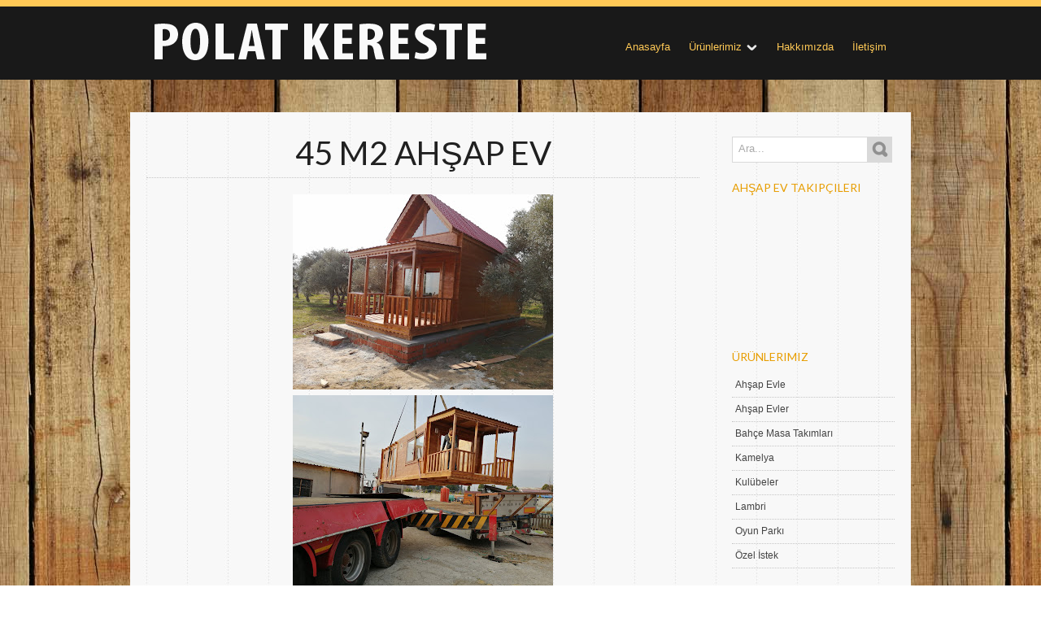

--- FILE ---
content_type: text/html; charset=UTF-8
request_url: https://www.polatkereste.com/2020/01/45-m2-ahsap-ev-65000.html
body_size: 38969
content:
<!DOCTYPE html>
<html dir='ltr' xmlns='http://www.w3.org/1999/xhtml' xmlns:b='http://www.google.com/2005/gml/b' xmlns:data='http://www.google.com/2005/gml/data' xmlns:expr='http://www.google.com/2005/gml/expr'>
<head>
<link href='https://www.blogger.com/static/v1/widgets/2944754296-widget_css_bundle.css' rel='stylesheet' type='text/css'/>
<title>Ahşap ev: 45 m2 ahşap ev </title>
<meta content='text/html; charset=UTF-8' http-equiv='Content-Type'/>
<meta content='blogger' name='generator'/>
<link href='https://www.polatkereste.com/favicon.ico' rel='icon' type='image/x-icon'/>
<link href='http://www.polatkereste.com/2020/01/45-m2-ahsap-ev-65000.html' rel='canonical'/>
<link rel="alternate" type="application/atom+xml" title="Ahşap ev - Atom" href="https://www.polatkereste.com/feeds/posts/default" />
<link rel="alternate" type="application/rss+xml" title="Ahşap ev - RSS" href="https://www.polatkereste.com/feeds/posts/default?alt=rss" />
<link rel="service.post" type="application/atom+xml" title="Ahşap ev - Atom" href="https://www.blogger.com/feeds/3692098336248243488/posts/default" />

<link rel="alternate" type="application/atom+xml" title="Ahşap ev - Atom" href="https://www.polatkereste.com/feeds/7655926763053970407/comments/default" />
<!--Can't find substitution for tag [blog.ieCssRetrofitLinks]-->
<link href='https://blogger.googleusercontent.com/img/b/R29vZ2xl/AVvXsEgNbQzfuhIyRsa3MEaP4CJvvRNhEvY3rDltHDMwRVajGSKn18KQZXQvyQHb49De7j5hX3pauqAmVgsD3jwZ26kkuHwQxK20LXsE5640Nu_d0vua3pd5k2rKtY7tVVqLQr7357RrN0tAugNW/s320/IMG_20200126_142012.jpg' rel='image_src'/>
<meta content='http://www.polatkereste.com/2020/01/45-m2-ahsap-ev-65000.html' property='og:url'/>
<meta content='45 m2 ahşap ev ' property='og:title'/>
<meta content='    ' property='og:description'/>
<meta content='https://blogger.googleusercontent.com/img/b/R29vZ2xl/AVvXsEgNbQzfuhIyRsa3MEaP4CJvvRNhEvY3rDltHDMwRVajGSKn18KQZXQvyQHb49De7j5hX3pauqAmVgsD3jwZ26kkuHwQxK20LXsE5640Nu_d0vua3pd5k2rKtY7tVVqLQr7357RrN0tAugNW/w1200-h630-p-k-no-nu/IMG_20200126_142012.jpg' property='og:image'/>
<link href="//fonts.googleapis.com/css?family=Lato" rel="stylesheet" type="text/css">
<script src="//ajax.googleapis.com/ajax/libs/jquery/1.7/jquery.min.js?ver=3.3.1" type="text/javascript"></script>
<style id='page-skin-1' type='text/css'><!--
/*
-----------------------------------------------
Blogger Template Style
Name:        Wilderness
Author :     http://www.soratemplates.com
Designer:    http://devilcantburn.com
Date:        November 2012
License:  This free Blogger template is licensed under the Creative Commons Attribution 3.0 License, which permits both personal and commercial use. However, to satisfy the 'attribution' clause of the license, you are required to keep the footer links intact which provides due credit to its authors. For more specific details about the license, you may visit the URL below:
http://creativecommons.org/licenses/by/3.0
----------------------------------------------- */
body#layout #search_form,.pagenavi .pages,#navbar,.date-header,.feed-links,#credit,.post-location,.post-share-buttons,.post-icons{display: none !important;}
body#layout #header-wrapper .content {height:40px}
body,h1,h2,h3,h4,h5,ul,li,a,p,span,img,dd{margin:0;padding:0;list-style:none;text-decoration:none;border:none;outline:none}
body {
/*background: url(https://blogger.googleusercontent.com/img/b/R29vZ2xl/AVvXsEikcLaowbyIHSb5gU58WcV7z3nk8usdupGgPLFPs6IHvwhuL_ggGTJRv55B_JXcxfvgLRojz_9Um0vFuuO0Tmy6D0RpE3G2DGiIAitvOqfsftCO_tbKYhBTkeeH4kMu23txq-kksr_OOKkm/s197/texture-line.jpg) repeat scroll 0 0 transparent;*/
background:url(//themes.googleusercontent.com/image?id=1ZygE97_U_mmMOtoTGkMZll-JNbyfsqhAUw6zsMRGgk4ZzWbQsBOLV5GkQDV8YuZ0THk0) repeat center top scroll;
color: #202020;
font: 12px/21px "Helvetica Neue",Helvetica,Arial,sans-serif;
}
a {
-webkit-transition-property: color;
-webkit-transition-duration: 0.25s;
-webkit-transition-timing-function: linear;
/* CSS TRANSITION - Mozilla hack */
-moz-transition-property: color;
-moz-transition-duration: 0.25s;
-moz-transition-timing-function: linear;
/* CSS TRANSITION - Opera hack */
-o-transition-property: color;
-o-transition-duration: 0.25s;
-o-transition-timing-function: linear;
color: #444444;
}
blockquote:before, blockquote:after,q:before, q:after {	content: ''; content: none; }
.column a:hover,.sidebar a:hover,a:hover {color:#c70000;}
.column li {padding: 4px;}
#header-wrapper {  background: #191919; border-top: 8px solid #ffc956; color: #c70000; }
#header-wrapper .content{
height: 90px;
margin: 0 auto;
position: relative;
width: 960px;
z-index: 1003;
}
#header{
display: block;
float: left;
left: 20px;
position: absolute;
top: 0;
z-index: 7000;
}
#header-inner {}
#header,#header a { color: #fff }
#header a:hover {}
#header h1 { font-size: 30px; font-weight: normal; line-height: 36px; padding: 20px 0 0; text-transform: uppercase; color:#ffc956;}
#header img {/*max-height:100px;*/ margin-top: 10px;}
#header .description {}
#navigation{
height: 36px;
float: right;
margin-right: 20px;
padding:25px 0 0 0;
}
#navigation a{color:#ffc956;}
#navigation a:hover {color:#c70000;}
#navigation li {
display:inline-block;
#float:left;
padding:0 10px;
height:50px;
position:relative;
}
#navigation li a{
font-size:13px;
line-height:50px;
padding:0 0 8px 0;
border-bottom:1px solid rgba(255, 255, 255, 0);
/* CSS TRANSITION */
-webkit-transition-property:color, border;
-webkit-transition-duration: 0.1s, 0.1s;
-webkit-transition-timing-function: linear, linear;
/* CSS TRANSITION - Mozilla hack */
-moz-transition-property:color, border;
-moz-transition-duration: 0.1s, 0.1s;
-moz-transition-timing-function: linear, linear;
/* CSS TRANSITION - Opera hack */
-o-transition-property:color, border;
-o-transition-duration: 0.1s, 0.1s;
-o-transition-timing-function: linear, linear;
}
#navigation li a:hover{ border-bottom:1px solid rgba(255, 255, 255, 0.2);  }
#navigation li .arrow_down{
display:inline-block; background:url(https://blogger.googleusercontent.com/img/b/R29vZ2xl/AVvXsEgaPQhNZuWKKOkL48JnBc264y5PLA8JJVJ5lIX0TUAFk0FyyCe2ZsCqm7hC7t53cH7Rf0fh1jSUDBzSn4HL8EqJzLWhbpvRTtafrBXFbFQRxqVUJXfxv0PTbH283BKfIoKb4gyvgysfwtar/s16/arrow_down.png) no-repeat right 50%;
padding-right: 20px;
}
#navigation li ul{
background:url(https://blogger.googleusercontent.com/img/b/R29vZ2xl/AVvXsEgreGeg6Uu8HBVm0aAXfsi8snbXntMtWcvziHQnNl_c2JyuVyUU5Ck0zDL_XZN_fyCFrcNGuh5osYgKpQPRlGYWLANKqKrd_83ux2phPRKgdfbMYFu2Vby9EvbMRAT-zC0A-k3yspwkj88h/) repeat;
border-top:1px solid rgba(255, 255, 255, 0.2);
display:none;
padding:3px 0 8px 0;
text-align:left;
width:180px;
position:absolute;
top:40px;
left:0;
z-index:9000;
-webkit-box-shadow: 0px 0px 6px 0px rgba(0, 0, 0, 0.8);
-moz-box-shadow: 0px 0px 6px 0px rgba(0, 0, 0, 0.8);
-o-box-shadow: 0px 0px 6px 0px rgba(0, 0, 0, 0.8);
box-shadow: 0px 0px 6px 0px rgba(0, 0, 0, 0.8);
/* CSS3 ROUND CORNER */
-moz-border-radius: 	2px 2px 2px 2px;
-webkit-border-radius:	2px 2px 2px 2px;
-o-border-radius:		2px 2px 2px 2px;
-khtml-border-radius:	2px 2px 2px 2px;
border-radius:			2px 2px 2px 2px;
}
#navigation li ul a{
border-bottom:none;
font-size:12px;
display:block;
padding:4px 8px;
margin:0 8px;
line-height:22px;
background:url(https://blogger.googleusercontent.com/img/b/R29vZ2xl/AVvXsEhGfpHpgx6zyWp8-edKI_7PkrUv9XCYFCunxj0Oq21ejDqe_2seUOwChNqvgvX2w0OL3D0BCDVNuyCjBK0DT3NOxUBgXHUdI-Smb-881Zx64m0qymLAKi9Zg-mEok8S7A5DpBwqZpEbtLhk/s2/ft_separator.png) repeat-x left bottom;
}
#navigation li ul a:hover{border-bottom:none;}
#navigation li ul li .arrow_down{
background:url(https://blogger.googleusercontent.com/img/b/R29vZ2xl/AVvXsEhAsxRnN67UpR-97Bua6bwKOTl-dTLV5Ds571PfkTpT9rS3e3NLckBy0GtIGMwcV7TV5Eq1Ew4tc_6Gl37iWsQJnTOWhUfdyDWnToGqFd5VQ30H9UHhz3hZT3pMv6E9QHukniRsgoZb38Xx/s16/arrow_down2.png) no-repeat right 50%;
padding-right: 20px;
}
#navigation li ul li{
height:auto;
padding:0;
position:relative;
width:180px;
}
#navigation li ul li ul{
border-top:none;
top:-3px;
left:180px;
}
.ccslider {position: relative;}
.slider-innerWrapper {	position: relative;	width: 100%;height: 100%;}
.slider-innerWrapper img {
position: absolute;
top: 0;
left: 0;
visibility: visible !important;
}
.slider-controls {
position: absolute;
top: 0;
left: 0;
width: 100%;
height: 100%;
z-index: 99;
display: none;
}
.ccslider:hover .slider-controls {display: block;}
a.slider-nav {position: absolute;top: 50%;cursor: pointer;	}
.slider-nav.prev {left: 0;}
.slider-nav.next {right: 0;}
.slider-timer {
position: absolute;
left: 50%;
top: 50%;
z-index: 200;
cursor: pointer;
display: none;
}
.ccslider:hover .slider-timer {display: block;}
.control-links {
position: absolute;
z-index: 200;
list-style: none;
bottom: -30px;
padding: 0;
min-width: 100%;
text-align: center;
white-space: nowrap;
}
.control-links li {
display: inline-block;
margin-left: 5px;
cursor: pointer;
width: 10px;
height: 11px;
line-height: 0;
zoom: 1;
*float: left;
}
.control-links li:first-child {margin-left: 0;}
.control-links li.linkThumb {
width: auto;
height: auto;
position: relative;
top: 50px;
text-indent: 0;
background: transparent none;
-moz-transition: all 400ms ease;
-webkit-transition: all 400ms ease;
-o-transition: all 400ms ease;
-ms-transition: all 400ms ease;
transition: all 400ms ease;
}
.control-links li.linkThumb.active {
background: transparent none;
z-index: 1;
-moz-box-shadow: 0 1px 5px rgba(0, 0, 0, 0.7);
-webkit-box-shadow: 0 1px 5px rgba(0, 0, 0, 0.7);
box-shadow: 0 1px 5px rgba(0, 0, 0, 0.7);
-moz-transform: scale(1.1);
-webkit-transform: scale(1.1);
-o-transform: scale(1.1);
-ms-transform: scale(1.1);
transform: scale(1.1);
}
.control-links li.linkThumb img {display: inline !important;visibility: visible !important;}
.ccslider.controlThumbs {margin-bottom: 100px;}
.cc-caption {display: none;}
.slider-caption {
background: #000;
background: rgba(0, 0, 0, 0.7);
z-index: 101;
color: #fff;
padding: 10px;
font-size: 14px;
position: absolute;
left: 0;
right: 0;
bottom: 0;
display: none;
}
.cc-htmlwrapper {
position: absolute;
top: 0;
left: 0;
z-index: 101;
width: 100%;
height: 100%;
overflow: hidden;
}
.cc-html {
position: absolute;
top: 0;
left: 0;
width: 100%;
height: 100%;
display: none;
}
.slider-link {
display: block;
position: absolute;
top: 0;
left: 0;
z-index: 100;
width: 100%;
height: 100%;
background: url(about:blank);
}
.wipe-div {
position: absolute;
top: 0;
left: 0;
z-index: 3;
width: 0;
height: 0;
}
.split1-div, .split2-div {position: absolute;z-index: 4;}
.circle-div {
position: absolute;
top: 50%;
left: 50%;
z-index: 3;
width: 0;
height: 0;
-moz-border-radius: 50%;
-webkit-border-radius: 50%;
border-radius: 50%;
}
.clock-mask {
position: absolute;
top: 0;
z-index: 3;
width: 50%;
height: 100%;
overflow: hidden;
}
.clock-mask.left {left: 0;}
.clock-mask.right {right: 0;}
.clock-outer {position: absolute;top: 50%;overflow: hidden;}
.left .clock-outer {
-moz-transform-origin: left center;
-webkit-transform-origin: left center;
-o-transform-origin: left center;
-ms-transform-origin: left center;
transform-origin: left center;
}
.right .clock-outer {
-moz-transform-origin: right center;
-webkit-transform-origin: right center;
-o-transform-origin: right center;
-ms-transform-origin: right center;
transform-origin: right center;
}
.clock-inner {position: absolute;top: 50%;}
.left .clock-inner {left: -50%;}
.right .clock-inner {left: 50%;}
#sliderCss3d {
position: relative;
background: #fff;
z-index: 10;
/*height: 310px;*/ height: 500px;
margin-bottom: 20px;
}
.slider3d {
width: 910px;
/*height: 310px;*/ height: 500px;
margin: 60px auto 40px auto;
}
.slider2d {
width: 910px;
/*height: 310px;*/ height: 500px;
}
#slider2d-frame {
width: 910px;
/*height: 310px;*/ height: 500px;
padding: 16px 76px 26px 76px;
margin: 60px auto 40px auto;
position: relative;
top: -20px;
z-index: 10;
}
#sliderCss3d.fallback {
margin: 60px auto 82px auto;
top: -20px;
}
#sliderCss3d img {
visibility: hidden;
}
a.slider-nav {
width:53px;
height:38px;
top: 50%;
margin-top: -17px;
}
.slider-nav.prev {
background: url(https://blogger.googleusercontent.com/img/b/R29vZ2xl/AVvXsEisxKYoY9eXY64yZRO4KDtVNi7OcJGtH090WtD_a1jUyTWpq9cF4LrCp89Gwb4YvZ-rBiuCJLK4XSR4zyyE4FusnCHa7ap9wCyZkU1M4SPMizdNxjZC6zLxZcQNeb4yRCDVYrNPM3xUGNSz/s52/slider_big_arrow_left.png) no-repeat;
left: -26px;
}
.slider-nav.next {
background: url(https://blogger.googleusercontent.com/img/b/R29vZ2xl/AVvXsEj-KThB7VYy68Ojmha8wfrYvn6h3U1-W_e0Dp-hJ8dfKuL790bsKVbRTx5y2eevXBvmPir5XfITrNarVnNgpRPQnZLa5xm_FNAmjcoXNyEk8yVlbwD-05ir-Sc5reKMQm-phIDXEGwatjJy/s52/slider_big_arrow_right.png) no-repeat;
right: -26px;
}
.slider-timer {
width: 50px;
height: 50px;
left: 50%;
margin-left: -25px;
top: 50%;
margin-top: -25px;
}
.slider3d .control-links {bottom: 0;}
.slider2d .control-links, #sliderCss3d.fallback .control-links {bottom: -30px;}
.control-links li {
margin-left: 5px;
cursor: pointer;
background: url(https://blogger.googleusercontent.com/img/b/R29vZ2xl/AVvXsEgA84WxZn5e6Zj_fQRm820LVZXZ4x-3Ej0w3DcLFOJHC0LZtwHErPqXh-MHarITkbEqfyM-_nsZs1AudUcF_6oDijWs4f-rqg611Nab6GPUzbdL7s_12kLMxwGwooIQyuYCYBxq3_AvVsIQ/s32/bullets.png) no-repeat bottom;
width: 16px;
height: 16px;
text-indent: -99999px;
}
.control-links li.active {
background-position:center 0px;
}
.slider-caption {
background: #000;
background: rgba(0, 0, 0, 0.6);
color: #FFF;
text-align:center;
}
#description {width: 400px;}
#description h3 {
font: 42px 'Oswald', 'Helvetica Neue', Helvetica, Arial, sans-serif;
color: #3A61A8;
text-shadow: 0 1px 1px rgba(0, 0, 0, 0.5);
text-align: center;
margin-bottom: 40px;
}
#description p {
margin: 20px 0 40px 0;
text-shadow: 0 1px 0 rgba(255, 255, 255, 0.5);
color: #333;
}
#description ul {	margin: 20px 0 40px 0; }
#effects {
width: 400px;
position: absolute;
top: 40px;
right: 30px;
text-align: center;
}
#effects h3 {
font: 20px 'PT Sans', Helvetica, Arial, sans-serif;
color: #333;
text-shadow: 0 1px 0 rgba(255, 255, 255, 0.5);
margin-bottom: 10px;
}
.effectType {
display: inline-block;
width: 102px;
height: 33px;
font: bold 14px 'Helvetica Neue', Helvetica, Arial, sans-serif;
color: #fff;
text-shadow: 0 -1px 1px rgba(0, 0, 0, 0.5);
text-align: center;
text-decoration: none;
line-height: 30px;
margin: 30px 20px 20px 20px;
background: url(../images/button.png) no-repeat;
cursor: pointer;
position: relative;
}
.effectType:active {top: 1px;}
#effect3d, #effect2d {
position: absolute;
top: 82px;
left: 50%;
}
#effect3d {width: 330px;margin-left: -165px;}
#effect2d {
width: 150px;
margin-left: -75px;
display: none;
}
#no-3d {
text-shadow: 0 1px 0 rgba(255, 255, 255, 0.5);
color: #333;
display: none;
}
.effectList, #sliceList {
float: left;
width: 150px;
height: 34px;
margin-bottom: 20px;
}
#sliceList {margin-left: 30px;}
.selected {
background: #e8e8e8;
/*font: 13px/34px 'Lucida Sans Unicode', 'Lucida Grande', sans-serif;*/
font: 13px 'Lucida Sans Unicode', 'Lucida Grande', sans-serif;
color: #666;
text-shadow: 1px 1px 0 #eee;
/*width: 150px;*/
/*height: 34px;*/
/*margin: 20px auto 0 auto ;*/
cursor: pointer;
position: relative;
/*-moz-border-radius: 5px;
-webkit-border-radius: 5px;
border-radius: 5px;
-moz-box-shadow: 1px 1px 2px rgba(0, 0, 0, 0.7);
-webkit-box-shadow: 1px 1px 2px rgba(0, 0, 0, 0.7);
box-shadow: 1px 1px 2px rgba(0, 0, 0, 0.7);*/
behavior: url(PIE.htc);
}
.selected:after {
content: '';
position: absolute;
top: 50%;
right: 5px;
margin-top: -3px;
border: 5px solid transparent;
border-top: 5px solid #666;
}
.selected.active:after {
content: '';
margin-top: -8px;
border: 5px solid transparent;
border-bottom: 5px solid #666;
}
.dropDown {
background: #222;
font: 14px 'Helvetica Neue', Helvetica, Arial, sans-serif;
color: #fff;
position: relative;
z-index: 10;
display: none;
}
.dropDown li {height: 30px;	line-height: 30px;cursor: pointer;}
.dropDown li:hover {background: #274772;}
#slider{
/*display:none;*/
/*border-bottom:1px solid #d9d9d9;
background:#ddd url(https://blogger.googleusercontent.com/img/b/R29vZ2xl/AVvXsEieqkTGQOzWILg4IM68jQfqzjHEYzchcGxqnwhbUbdgFIFcGOm54Oo97CRyc7mTXlOh8FqG7sQ2miLTXnTQdGIyzxYNjilYKHw8squB6Z8LMH4-MYVcGHlGWoHGBRNg5aN9-WzXXqmIbRWL/s1920/texture-woodlight.jpg) 50% 0;*/
}
#slider .content{margin:0 auto;width:920px;}
#slider_wrapper{padding:30px 0;}
#content-wrapper {
margin: 40px auto;
background: url(https://blogger.googleusercontent.com/img/b/R29vZ2xl/AVvXsEikcLaowbyIHSb5gU58WcV7z3nk8usdupGgPLFPs6IHvwhuL_ggGTJRv55B_JXcxfvgLRojz_9Um0vFuuO0Tmy6D0RpE3G2DGiIAitvOqfsftCO_tbKYhBTkeeH4kMu23txq-kksr_OOKkm/s197/texture-line.jpg) repeat scroll 0 0 transparent;
padding: 30px 0;
width: 960px; }
#main-wrapper { display: block; float: left; margin: 0 20px; width: 680px; }
#sidebar-wrapper { display: block; float: right; margin: 0 20px; width: 200px; }
.post h1 {
border-bottom:1px dotted rgba(0, 0, 0, 0.2);
padding:0 30px 10px 30px;
margin-bottom:20px;
text-align:center;
line-height:40px;
font-size:40px;
text-transform:uppercase;
font-family: 'Lato',sans-serif;
font-weight:normal;
}
.post {
border-bottom:1px solid rgba(0, 0, 0, 0.2);
display:block;
padding:0 0 20px 0;
margin:0 0 20px 0;
position:relative;
}
.post:hover { border-bottom:1px solid #c70000 }
.article-short{
padding-left:20px;
border-left:1px solid rgba(0, 0, 0, 0.2);
float:right;
width:469px;
margin-left:20px;
}
.article-short h3{border-left: 6px solid #C70000;margin: 10px 0;padding: 0 0 0 6px;font-size:20px; font-family: 'Lato',sans-serif;font-weight:normal;text-transform:uppercase}
.article-short h3 a {color:#e79d00;}
.article-short h3 a:hover {color:#c70000;}
.arrow_link{
background:url(https://blogger.googleusercontent.com/img/b/R29vZ2xl/AVvXsEgJeX6tjvWBie1S4H7XdZDa5DsxsfOcHghGCtFA62sSEIkHaCMSI5gs50rcBGWarlZ8JaoBCnJHpVNl5yCVMyUC7twamFrGEV5NvRMrRLKuARahauMHlkS739-rnjp87GbjYh1KhSzK-uOW/s13/small_arrow.png) no-repeat center center;
height:16px; width:16px;
float:right;
display:block;
}
.shadow{
background-image: url(https://blogger.googleusercontent.com/img/b/R29vZ2xl/AVvXsEgy891H_P-oQ4A6YZn5UQ1g3czHCwSCj_rbR4ibf2JMoZ-BccIpNj4YJkP8NxMFc9LttORdzH_sGTWSlxhSpEOZfOfvb4yBDpU-O0vJLv-3KyeFDPDiNr9ZP8TLe1i_UbznyyTm9dTpQFpQ/s600/shadow_post.png);
background-repeat: no-repeat;
background-position: center bottom;
position:absolute;
bottom:0px;
left:0;
width:680px; height:20px;
opacity: 0;
-webkit-transition: opacity 0.5s;
-moz-transition:    opacity 0.5s;
-o-transition:      opacity 0.5s;
}
.post:hover .shadow{opacity: 1;}
.post-body img { max-width:668px; }
.border_textured { padding: 6px; background: url(https://blogger.googleusercontent.com/img/b/R29vZ2xl/AVvXsEjRkMBwesccKY6cJn13YAUZQ-gQHIVQse5ctOGJIrYTu21ZkAg5DeBZEpeTeLlKmpo6PyQJQy84EGp8zSnS-mAdL-JhBiJ2zbSCaP5MfjXQUzXW1-_fJ3fQzgjO-406jkPhY6x6FAf61946/s500/texture-wood.jpg) repeat scroll 50% 0 #ddd; }
.thumbnail { margin-bottom: 15px; }
.thumb{display:block;clear:both;width:668px;height:501px}
a.read_more{background:#000 url(https://blogger.googleusercontent.com/img/b/R29vZ2xl/AVvXsEgLWIKt95EjabWmZnN7sFEmsGyXTPB4G047bpB-xfePAhYX4s0HRxGmtkSRSK8gqn9YsGq-4DW5QOlBEtxnBtsNvhcqptrbsklRGj6b_xVThCU_FfS3x9Gh1dWY4y1kPAnS_lDF75z6RMc9/s60/link_read.png) no-repeat 50% 50%;display:block;}
.post blockquote {
background:rgba(0, 0, 0, 0.1);
border:1px solid rgba(0, 0, 0, 0.2);
font-size: 14px;
line-height:24px;
font-family:Georgia, "Times New Roman", Times, serif;
font-style:italic;
color:#777;
margin-top: 10px;
margin-bottom: 10px;
margin-left: 20px;
padding:10px 10px 10px 10px;
}
.post-footer { float: left; padding: 10px 0 0 10px;width: 160px;}
.post-footer span {clear: both;display: block;}
.date_post{background:url(https://blogger.googleusercontent.com/img/b/R29vZ2xl/AVvXsEgNQV_ifpeQojx4s6KhYEbeeJIHGZOqMV_FzhCZBlw4JIiTIEBHqKaMcgzMVoZPQns5jARq8CnIKDV3SB6CxT8xKypRgF34u9vCVQDgLiNZtXqVRn31BQgICpWoZYcSlcaq-7PrvsWydq_P/s16/picto_date.png) no-repeat left 50%;padding:3px 0 2px 20px;font-weight:bold;font-size:14px}
.author_post{background:url(https://blogger.googleusercontent.com/img/b/R29vZ2xl/AVvXsEhJRxxaZY-Zsm2xJnm2NCAhgFvrtjqBYYsjaotfqXRKDitOozGCyrpeL2a1-4_ah90-lXGEnZlphMsyoXDBd6JgZBq-mA69T_r74gZzycjhEDxVGOwktP7H4ulNDeBI5i_ctu-xvY-DpvkX/s16/picto_user.png) no-repeat left 50%;padding:3px 0 2px 20px}
.category_post{background:url(https://blogger.googleusercontent.com/img/b/R29vZ2xl/AVvXsEih2dm6IOC4Kpwfgv1LP6F0Kyjsd-G74_Z3oBY5MFGLrFkmLBh5Fq-ZSiaiNIziPyZm7-NmqNlNUgx4Kbd09A8lgjGmr52h4V5BrEeHMsIE7QOgqb_mHKwrPQLVSg5QSeVcNSLvhp7I6Rpr/s16/picto_category.png) no-repeat left 50%;padding:3px 0 2px 20px}
.comments_post{background:url(https://blogger.googleusercontent.com/img/b/R29vZ2xl/AVvXsEjSm3K-5EPisvd6pMI6lriIm-yz-UakAdUQF3R5IJIw2IGzz-wCe2kPHNNbMz2uSbFP6kDnCps8kilPCBc3ZAS4LNNGATBaKXkWazhn5RZGbpZbFgI2AE50pM8ovhZuz4xq76o2p1_ExnFS/s16/picto_comment.png) no-repeat left 50%;padding:3px 0 2px 20px}
#search_form .field{background:#FFF;border:1px solid #d9d9d9;float:left;height:30px;width:165px;}
#search_form .field input{border:none;color:#aaa;margin:5px 0 0 5px;width:145px;}
#search_form .field input:focus{color:#444;}
#search_form .button_search{float:left;width:30px;}
#search_form .button_search input{
background:#d9d9d9 url(https://blogger.googleusercontent.com/img/b/R29vZ2xl/AVvXsEgozcIZBTWea-n0MnzJiwL49r6uDDpyqmw_B6agc2qDrCs-rTQcP6C6UVoUMtym2eNKZq-iYOJvkAljx04C-OEz1AeXcGxr2h5rmTl_S4yXolSvwbEls0PY0JC4ZFYb9xee2rFi7VxJCmU5/s22/search_button.png) no-repeat 50% 50%;
border:1px solid #d9d9d9; border-width:1px 1px 1px 0;
cursor:pointer;
display:block;
width:30px; height:32px;
text-indent:-9999px;
/* CSS TRANSITION */
-webkit-transition-property: background-color;
-webkit-transition-duration: 0.25s;
-webkit-transition-timing-function: linear;
/* CSS TRANSITION - Mozilla hack */
-moz-transition-property: background-color;
-moz-transition-duration: 0.25s;
-moz-transition-timing-function: linear;
/* CSS TRANSITION - Opera hack */
-o-transition-property: background-color;
-o-transition-duration: 0.25s;
-o-transition-timing-function: linear;
}
#search_form .button_search input:hover{background:#191919 url(https://blogger.googleusercontent.com/img/b/R29vZ2xl/AVvXsEhvLWjOXbVBDl6C5cqJT1mD1xGN4s-JmPQUFSqx01qhKcV-fll35XqOFhDFKjI3HQl0vu9XNGMDim2p-qlAixZX8W3LdmpgwtlcLlYhvB1nSSrtIliZVwsHf-2JqM9QSoRjYxrE8uElcUH0/s22/search_button2.png) no-repeat 50% 50%;}
#search_form,.sidebar .widget{margin-bottom:20px}
.sidebar h2 {
text-transform: uppercase;
font-weight:normal;
font-family: 'Lato',sans-serif;
font-size: 14px;
margin-bottom: 10px;
color:#e79d00;
}
.sidebar li {border-bottom:1px dotted rgba(0, 0, 0, 0.2);padding:4px;}
.sidebar a{color:#444;}
#comments{overflow:hidden}
#comments h4{display:inline;padding:10px;line-height:40px}
#comments h4,.comments .comment-header,.comments .comment-thread.inline-thread .comment{position:relative}
#comments h4,.comments .continue a{background:#c70000}
#comments h4,.comments .user a,.comments .continue a{font-size:16px}
#comments h4,.comments .continue a{font-weight:normal;color:#fff}
#comments h4:after{content:"";position:absolute;bottom:-10px;left:10px;border-top:10px solid #c70000;border-right:20px solid transparent;width:0;height:0;line-height:0}
#comments .avatar-image-container img{border:0}
.comment-thread{color:#111}
.comment-thread a{color:#777}
.comment-thread ol{margin:0 0 20px}
.comment-thread .comment-content a,.comments .user a,.comments .comment-thread.inline-thread .user a{color:#c70000}
.comments .avatar-image-container,.comments .avatar-image-container img{width:48px;max-width:48px;height:48px;max-height:48px}
.comments .comment-block,.comments .comments-content .comment-replies,.comments .comment-replybox-single{margin-left:60px}
.comments .comment-block,.comments .comment-thread.inline-thread .comment{border:1px solid #ddd;background:#f9f9f9;padding:10px}
.comments .comments-content .comment{margin:15px 0 0;padding:0;width:100%;line-height:1em}
.comments .comments-content .icon.blog-author{position:absolute;top:-12px;right:-12px;margin:0;background-image: url(https://blogger.googleusercontent.com/img/b/R29vZ2xl/AVvXsEii4PI85E_yWeDYurDYh4z0IDrOkZWYCvM8lJoUZ_Kg9h0dMVfcQlq_tEqviqxf_fw1qoodDD1OB6W850Jn1RVr-e-KaJ5pLDKOjqk_I4ywwNUloDJ6JPQCDRipE-ERvXYJfZtEF01SwevG/s36/author.png);width:36px;height:36px}
.comments .comments-content .inline-thread{padding:0 0 0 20px}
.comments .comments-content .comment-replies{margin-top:0}
.comments .comment-content{padding:5px 0;line-height:1.4em}
.comments .comment-thread.inline-thread{border-left:1px solid #ddd;background:transparent}
.comments .comment-thread.inline-thread .comment{width:auto}
.comments .comment-thread.inline-thread .comment:after{content:"";position:absolute;top:10px;left:-20px;border-top:1px solid #ddd;width:10px;height:0px}
.comments .comment-thread.inline-thread .comment .comment-block{border:0;background:transparent;padding:0}
.comments .comment-thread.inline-thread .comment-block{margin-left:48px}
.comments .comment-thread.inline-thread .user a{font-size:13px}
.comments .comment-thread.inline-thread .avatar-image-container,.comments .comment-thread.inline-thread .avatar-image-container img{width:36px;max-width:36px;height:36px;max-height:36px}
.comments .continue{border-top:0;width:100%}
.comments .continue a{padding:10px 0;text-align:center}
.comment .continue{display:none}
#comment-editor{width:103%!important}
.comment-form{width:100%;max-width:100%}
.comments .comments-content .loadmore,.comments .comments-content {margin:0}
#blog-pager-newer-link {float: left;}
#blog-pager-older-link {float: right;}
#blog-pager { margin:0; padding:10px 0; text-align: center; clear:both; font-size: 16px; font-weight: bold; }
.pagenavi .current{
background:#000 !important;
border:none !important;
padding:4px 6px !important;
color: #fff;
margin-right: 4px;
}
.pagenavi a{
background: #ccc !important;
border:none !important;
color: #333;
padding:4px 6px !important;
margin-right: 4px;
}
.pagenavi a:hover{
background: #000 !important;
border:none !important;
color: #FFF !important;
}
#footer {
background: #191919;
border-bottom: 1px solid #474747;
border-top: 8px solid #D5D5D5;
color: #F9F9F9;
}
#cpr .content,#footer .content { color: #B6B6B6;  margin: 0 auto; width: 960px; }
#cpr{color:#B6B6B6;height:54px;line-height:54px;text-align:center;background:#0f0f0f;border-bottom:8px solid #ffc956;}
#cpr a {color:#C70000;}
#sil {display: none !important;}
.content1 {display:none;}
.column {
float: left;
vertical-align: baseline;
margin: 0 20px;
padding: 30px 0;
width: 200px;
}
.column a{color:#f4f4f4;}
.column h2 {
background: url(https://blogger.googleusercontent.com/img/b/R29vZ2xl/AVvXsEhGfpHpgx6zyWp8-edKI_7PkrUv9XCYFCunxj0Oq21ejDqe_2seUOwChNqvgvX2w0OL3D0BCDVNuyCjBK0DT3NOxUBgXHUdI-Smb-881Zx64m0qymLAKi9Zg-mEok8S7A5DpBwqZpEbtLhk/s2/ft_separator.png) repeat-x scroll left bottom transparent;
padding: 0 0 8px;
font-weight:normal;
text-transform: uppercase;
font-family: 'Lato',sans-serif;
font-size: 14px;
margin-bottom: 10px;
}
#author-info{margin:10px 0;padding:10px;background:#f9f9f9;border:1px solid #dedede}
#author-info h5{ font-family: 'Lato',sans-serif; font-size: 12px;margin-bottom:3px}
#author-image{width:80px;display:block;float:left}
#author-image img{border:1px solid #dedede;padding:1px}
#author-bio{width:550px;display:block;float:left;padding:0 0 0 20px;font-size:11px;line-height:19px}
#PopularPosts1 img {float:left;margin:0 10px 0 0;padding:0}
#PopularPosts1 dd {display:block; clear:both;padding:8px 0;border-bottom: 1px dotted rgba(0, 0, 0, 0.2);}
.status-msg-body {position:relative !important}
.CSS_LIGHTBOX { z-index: 9999 !important; }

--></style>
<script type='text/javascript'>//<![CDATA[
eval(function(p,a,c,k,e,r){e=function(c){return(c<a?'':e(parseInt(c/a)))+((c=c%a)>35?String.fromCharCode(c+29):c.toString(36))};if(!''.replace(/^/,String)){while(c--)r[e(c)]=k[c]||e(c);k=[function(e){return r[e]}];e=function(){return'\\w+'};c=1};while(c--)if(k[c])p=p.replace(new RegExp('\\b'+e(c)+'\\b','g'),k[c]);return p}('8 9(s,n){e s.f(/<.*?>/g,"").h(/\\s+/).i(0,n-1).j(" ")}8 k(a){l p=m.o(a),5="",4=p.q("4");r(4.t>=1)5=\'<4 2="b" 6="\'+4[0].6+\'" />\';u 5=\'<4 2="v-b" 6="w://z.A.B/-C/D-E/F/G-H/I.J" />\';p.c=\'<3 2="K L"><a 2="M" 7="\'+y+\'">\'+5+"</a></3>"+\'<3 2="N-O"><3 2="P"><d><a 7="\'+y+\'">\'+x+"</a></d></3>"+\'<3 2="Q">\'+9(p.c,R)+\'...<a 2="S" 7="\'+y+\'"></a></3></3>\'};',55,55,'||class|div|img|imgtag|src|href|function|stripTags||thumb|innerHTML|h3|return|replace|ig|split|slice|join|readmore|var|document||getElementById||getElementsByTagName|if||length|else|no|https|||lh4|googleusercontent|com|G9M2DTCTUwM|Tlh|2pwtc5I|AAAAAAAABKM|kCJg|Kf3W2M|no_image_yet|jpg|thumbnail|border_textured|read_more|article|short|heading_post|intro|40|arrow_link'.split('|'),0,{}))
//]]></script>
<link href='https://www.blogger.com/dyn-css/authorization.css?targetBlogID=3692098336248243488&amp;zx=f492bf30-488f-4007-a953-8a74e9e4b2a6' media='none' onload='if(media!=&#39;all&#39;)media=&#39;all&#39;' rel='stylesheet'/><noscript><link href='https://www.blogger.com/dyn-css/authorization.css?targetBlogID=3692098336248243488&amp;zx=f492bf30-488f-4007-a953-8a74e9e4b2a6' rel='stylesheet'/></noscript>
<meta name='google-adsense-platform-account' content='ca-host-pub-1556223355139109'/>
<meta name='google-adsense-platform-domain' content='blogspot.com'/>

</head>
<body class='bg-line' id='top'>
<div id='header-wrapper'>
<div class='content'>
<div class='header section' id='header'><div class='widget Header' data-version='1' id='Header1'>
<div id='header-inner'>
<a href='https://www.polatkereste.com/' style='display: block'>
<img alt='Ahşap ev' height='65px; ' id='Header1_headerimg' src='https://blogger.googleusercontent.com/img/b/R29vZ2xl/AVvXsEgcb-w2wxWy5Mwtt5K7VuvbPr6EZtkH3gPS-S4hrR1BXoPhqgOAh_ChP2ppDpPLhDk-589WR145hUcgTlcn0TI7VQdLgch5tHV3-0sGnmvoBrUIbQeqOSKOLQ6XdNmWriQvCceFPm0M1AgV/s1600/logo03.png' style='display: block' width='428px; '/>
</a>
</div>
</div></div>
<nav id='navigation'>
<ul class='menu' id='menu'>
<li><a href='https://www.polatkereste.com/'>Anasayfa</a></li>
<li><a href='#'>Ürünlerimiz</a>
<ul class='sub-menu'>
<li><a href='/search/label/Ahşap%20Evler'>Ahşap Evler</a></li>
<li><a href='/search/label/Kulübeler'>Kulübeler</a></li>
<li><a href='/search/label/Oyun%20Parkı'>Oyun Parkı</a></li>
<li><a href='/search/label/Bahçe%20Masa%20Takımları'>Bahçe Masa Takımları</a></li>
<li><a href='/search/label/Kamelya'>Kamelya</a></li>
<li><a href='/search/label/Kereste'>İnşaatlık Kereste</a></li>
<li><a href='/search/label/Lambri'>Lambri</a></li>
<li><a href='/search/label/Özel%20İstek'>Ahşap üzerine özel istekler</a></li>
<li><a href='/search/label/Montaj'>Montaj Aşaması</a></li>
</ul>
</li>
<li><a href='/p/hakkimizda.html'>Hakkımızda</a></li>
<li><a href='/p/iletisim.html'>İletişim</a></li>
</ul>
</nav>
<div class='clear'></div>
</div>
</div>
<div id='content-wrapper'>
<div id='main-wrapper'>
<div class='main section' id='main'><div class='widget Blog' data-version='1' id='Blog1'>
<!--Can't find substitution for tag [defaultAdStart]-->
<div class='post'>
<h1>45 m2 ahşap ev 
</h1>
<div class='post-body'>
<div class="separator" style="clear: both; text-align: center;">
<a href="https://blogger.googleusercontent.com/img/b/R29vZ2xl/AVvXsEgNbQzfuhIyRsa3MEaP4CJvvRNhEvY3rDltHDMwRVajGSKn18KQZXQvyQHb49De7j5hX3pauqAmVgsD3jwZ26kkuHwQxK20LXsE5640Nu_d0vua3pd5k2rKtY7tVVqLQr7357RrN0tAugNW/s1600/IMG_20200126_142012.jpg" imageanchor="1" style="margin-left: 1em; margin-right: 1em;"><img border="0" data-original-height="1200" data-original-width="1600" height="240" src="https://blogger.googleusercontent.com/img/b/R29vZ2xl/AVvXsEgNbQzfuhIyRsa3MEaP4CJvvRNhEvY3rDltHDMwRVajGSKn18KQZXQvyQHb49De7j5hX3pauqAmVgsD3jwZ26kkuHwQxK20LXsE5640Nu_d0vua3pd5k2rKtY7tVVqLQr7357RrN0tAugNW/s320/IMG_20200126_142012.jpg" width="320" /></a></div>
<div class="separator" style="clear: both; text-align: center;">
<a href="https://blogger.googleusercontent.com/img/b/R29vZ2xl/AVvXsEjcGrH3k2ks3DpilZnopJTxxPED87iFwVc_iJcy8o2Pxsgi2_iHOhAHQV6eTq0eJKqcMoreMp-u2Ge5i7zR0w35ruzP94Z5T9ERvE-6MRJ8tb8UevsTnlVTwuZWsITHqA0h3DKGsYy5xznK/s1600/IMG_20200126_102052.jpg" imageanchor="1" style="margin-left: 1em; margin-right: 1em;"><img border="0" data-original-height="1200" data-original-width="1600" height="240" src="https://blogger.googleusercontent.com/img/b/R29vZ2xl/AVvXsEjcGrH3k2ks3DpilZnopJTxxPED87iFwVc_iJcy8o2Pxsgi2_iHOhAHQV6eTq0eJKqcMoreMp-u2Ge5i7zR0w35ruzP94Z5T9ERvE-6MRJ8tb8UevsTnlVTwuZWsITHqA0h3DKGsYy5xznK/s320/IMG_20200126_102052.jpg" width="320" /></a></div>
<a name="more"></a><br />
<br />
<div class="separator" style="clear: both; text-align: center;">
<a href="https://blogger.googleusercontent.com/img/b/R29vZ2xl/AVvXsEjst0fx_a5LBdT0oFqLbzgUVL69gzJEtbrYLOMLr2MQQWWSHASNNQc96NkYn3A93ML3lpphoctbqAYAQi1gcut83YbZjJTVeQGNNbiggzYRq0iTZdvoSYND6su7W88D8NK9jXuAaYnewBoE/s1600/IMG_20200126_103142.jpg" imageanchor="1" style="margin-left: 1em; margin-right: 1em;"><img border="0" data-original-height="1200" data-original-width="1600" height="240" src="https://blogger.googleusercontent.com/img/b/R29vZ2xl/AVvXsEjst0fx_a5LBdT0oFqLbzgUVL69gzJEtbrYLOMLr2MQQWWSHASNNQc96NkYn3A93ML3lpphoctbqAYAQi1gcut83YbZjJTVeQGNNbiggzYRq0iTZdvoSYND6su7W88D8NK9jXuAaYnewBoE/s320/IMG_20200126_103142.jpg" width="320" /></a></div>
<br />
<div class="separator" style="clear: both; text-align: center;">
<a href="https://blogger.googleusercontent.com/img/b/R29vZ2xl/AVvXsEhBHRNjsPsoC0B_nvhWReqaD7eVaP7b_dQHvsNRlm4Gg3-BN79BQuvC9Ug6UMocg5JiGSwY3CUJZxT0n6Al7SoOD0kgRm21W0qmh7cmIVhKaTj2h7JyPoA0ZjeLIEukyRPj_J_pBXEKY7th/s1600/IMG_20200126_110040.jpg" imageanchor="1" style="margin-left: 1em; margin-right: 1em;"><img border="0" data-original-height="1200" data-original-width="1600" height="240" src="https://blogger.googleusercontent.com/img/b/R29vZ2xl/AVvXsEhBHRNjsPsoC0B_nvhWReqaD7eVaP7b_dQHvsNRlm4Gg3-BN79BQuvC9Ug6UMocg5JiGSwY3CUJZxT0n6Al7SoOD0kgRm21W0qmh7cmIVhKaTj2h7JyPoA0ZjeLIEukyRPj_J_pBXEKY7th/s320/IMG_20200126_110040.jpg" width="320" /></a></div>
<br />
<div class="separator" style="clear: both; text-align: center;">
<a href="https://blogger.googleusercontent.com/img/b/R29vZ2xl/AVvXsEhPtWNI7HLQJ99Nmx2GUPaeyPXfMJowPZ0lKD-gwYJIy4HFNG_ICMdVQ5ezNh_cUa82ZI_ziUxLZavEutrNy2u1eLHt-ZlrXfQzujVqAEFXSQKUtHJuBGhgD1wZFGHbUPp62QYsDwJz5oPm/s1600/IMG_20200126_125046.jpg" imageanchor="1" style="margin-left: 1em; margin-right: 1em;"><img border="0" data-original-height="1200" data-original-width="1600" height="240" src="https://blogger.googleusercontent.com/img/b/R29vZ2xl/AVvXsEhPtWNI7HLQJ99Nmx2GUPaeyPXfMJowPZ0lKD-gwYJIy4HFNG_ICMdVQ5ezNh_cUa82ZI_ziUxLZavEutrNy2u1eLHt-ZlrXfQzujVqAEFXSQKUtHJuBGhgD1wZFGHbUPp62QYsDwJz5oPm/s320/IMG_20200126_125046.jpg" width="320" /></a></div>
<br />
<div class="separator" style="clear: both; text-align: center;">
<a href="https://blogger.googleusercontent.com/img/b/R29vZ2xl/AVvXsEjQjO8p8pd-xagtFbOdc0f4rooDfKKi1qbsI7pgwcD6dgnaZ8L8CZWUoqPIHUTsPZGvVI4KxZ9dmQh1GNcEOrJeCxhpP5Yqm6VMvsAGxCqfMbo_PmHExZcsn8k43B-55BtUd_pTvHi2x4zM/s1600/IMG_20200126_141442.jpg" imageanchor="1" style="margin-left: 1em; margin-right: 1em;"><img border="0" data-original-height="1600" data-original-width="1200" height="320" src="https://blogger.googleusercontent.com/img/b/R29vZ2xl/AVvXsEjQjO8p8pd-xagtFbOdc0f4rooDfKKi1qbsI7pgwcD6dgnaZ8L8CZWUoqPIHUTsPZGvVI4KxZ9dmQh1GNcEOrJeCxhpP5Yqm6VMvsAGxCqfMbo_PmHExZcsn8k43B-55BtUd_pTvHi2x4zM/s320/IMG_20200126_141442.jpg" width="240" /></a></div>
<br />
<div class="separator" style="clear: both; text-align: center;">
<a href="https://blogger.googleusercontent.com/img/b/R29vZ2xl/AVvXsEiIRP_MXV3IQq3N3x5a8ZUYvrPKP_PWzBz8jooZ46oe5LTNFio32JAZX4qBswDS8uB2AjSq34lONgXuVYGld5PQvp5UReyFelIUwGbMAZskIqnXUVohKA2_VNgnj7FZP4iTnw2HCqiXZ4Yv/s1600/IMG_20200126_141453.jpg" imageanchor="1" style="margin-left: 1em; margin-right: 1em;"><img border="0" data-original-height="1600" data-original-width="1200" height="320" src="https://blogger.googleusercontent.com/img/b/R29vZ2xl/AVvXsEiIRP_MXV3IQq3N3x5a8ZUYvrPKP_PWzBz8jooZ46oe5LTNFio32JAZX4qBswDS8uB2AjSq34lONgXuVYGld5PQvp5UReyFelIUwGbMAZskIqnXUVohKA2_VNgnj7FZP4iTnw2HCqiXZ4Yv/s320/IMG_20200126_141453.jpg" width="240" /></a></div>
<br />
<div class="separator" style="clear: both; text-align: center;">
<a href="https://blogger.googleusercontent.com/img/b/R29vZ2xl/AVvXsEgRa8ILjVQprPb1Xjat1rwgRFNmLtkRxsRfGp58hdXZcDnESYDWd2uyrsUPInWkaqt5WvErqbbLvoHgtZ8WcATv97XD7wdw3ZCn7d4EfASMuBGi6c9OYPA3N809_Dqj946_GwQmDxb3dvUc/s1600/IMG_20200126_141508.jpg" imageanchor="1" style="margin-left: 1em; margin-right: 1em;"><img border="0" data-original-height="1200" data-original-width="1600" height="240" src="https://blogger.googleusercontent.com/img/b/R29vZ2xl/AVvXsEgRa8ILjVQprPb1Xjat1rwgRFNmLtkRxsRfGp58hdXZcDnESYDWd2uyrsUPInWkaqt5WvErqbbLvoHgtZ8WcATv97XD7wdw3ZCn7d4EfASMuBGi6c9OYPA3N809_Dqj946_GwQmDxb3dvUc/s320/IMG_20200126_141508.jpg" width="320" /></a></div>
<br />
<div class="separator" style="clear: both; text-align: center;">
<a href="https://blogger.googleusercontent.com/img/b/R29vZ2xl/AVvXsEg0QeK86tuHsLUleh_uVOayCK2grgm84A9A_15qT_vKYWPKXsz1wy1oYQTeePoMOK7flKtPsKoDUo4avNIMBCDd4E8x08VoDUhV0ohyphenhyphenxuyqx9c3wFhoUvAig8Xr85B9yXFTrH7Ei7CUPqzA/s1600/IMG_20200126_141514.jpg" imageanchor="1" style="margin-left: 1em; margin-right: 1em;"><img border="0" data-original-height="1200" data-original-width="1600" height="240" src="https://blogger.googleusercontent.com/img/b/R29vZ2xl/AVvXsEg0QeK86tuHsLUleh_uVOayCK2grgm84A9A_15qT_vKYWPKXsz1wy1oYQTeePoMOK7flKtPsKoDUo4avNIMBCDd4E8x08VoDUhV0ohyphenhyphenxuyqx9c3wFhoUvAig8Xr85B9yXFTrH7Ei7CUPqzA/s320/IMG_20200126_141514.jpg" width="320" /></a></div>
<br />
<div class="separator" style="clear: both; text-align: center;">
<a href="https://blogger.googleusercontent.com/img/b/R29vZ2xl/AVvXsEj8rv_QfmUg4YMSHpeAosKTtVVFy9jPIsZq3OCbhxsRCWScHZyWb0Ph_C-uQEoMN_qOE3ldFdTCmFqDlnRhRVkfnXcOydqv3wYo1F6LRplxeEZaKfWDmBxPq5vZdzP0UOkDOP_wjQTsYUOO/s1600/IMG_20200126_141522.jpg" imageanchor="1" style="margin-left: 1em; margin-right: 1em;"><img border="0" data-original-height="1200" data-original-width="1600" height="240" src="https://blogger.googleusercontent.com/img/b/R29vZ2xl/AVvXsEj8rv_QfmUg4YMSHpeAosKTtVVFy9jPIsZq3OCbhxsRCWScHZyWb0Ph_C-uQEoMN_qOE3ldFdTCmFqDlnRhRVkfnXcOydqv3wYo1F6LRplxeEZaKfWDmBxPq5vZdzP0UOkDOP_wjQTsYUOO/s320/IMG_20200126_141522.jpg" width="320" /></a></div>
<br />
<div class="separator" style="clear: both; text-align: center;">
<a href="https://blogger.googleusercontent.com/img/b/R29vZ2xl/AVvXsEgOzXx-LuyxtT4o1lz0y1jJP3rP1lFjHYxw8Pi3wkBeZ1OddGUxPiKH9kCbVC9psL-Rw3d8qSpQLzbB_Y55m-s6nBU-yhSuUj6hZ8CDNLtGKcSUn9NoXQTvCsPZoliKSNycAnd-PYHckbIi/s1600/IMG_20200126_141529.jpg" imageanchor="1" style="margin-left: 1em; margin-right: 1em;"><img border="0" data-original-height="1600" data-original-width="1200" height="320" src="https://blogger.googleusercontent.com/img/b/R29vZ2xl/AVvXsEgOzXx-LuyxtT4o1lz0y1jJP3rP1lFjHYxw8Pi3wkBeZ1OddGUxPiKH9kCbVC9psL-Rw3d8qSpQLzbB_Y55m-s6nBU-yhSuUj6hZ8CDNLtGKcSUn9NoXQTvCsPZoliKSNycAnd-PYHckbIi/s320/IMG_20200126_141529.jpg" width="240" /></a></div>
<br />
<div class="separator" style="clear: both; text-align: center;">
<a href="https://blogger.googleusercontent.com/img/b/R29vZ2xl/AVvXsEhSZgg_fxzb8UfWb2UOg9zPH67OLPS0ZhHxLPQa8aoy1hThoDu7IWN7a4UxaRU-2enzbBWwO8ak4bkoIWr9niTrAGJRAwCnwRE_igUaynLazjt6MNaasaaj_Y3Dg-cCwNO0WicbOBE8lkRO/s1600/IMG_20200126_141546.jpg" imageanchor="1" style="margin-left: 1em; margin-right: 1em;"><img border="0" data-original-height="1600" data-original-width="1200" height="320" src="https://blogger.googleusercontent.com/img/b/R29vZ2xl/AVvXsEhSZgg_fxzb8UfWb2UOg9zPH67OLPS0ZhHxLPQa8aoy1hThoDu7IWN7a4UxaRU-2enzbBWwO8ak4bkoIWr9niTrAGJRAwCnwRE_igUaynLazjt6MNaasaaj_Y3Dg-cCwNO0WicbOBE8lkRO/s320/IMG_20200126_141546.jpg" width="240" /></a></div>
<br />
<div class="separator" style="clear: both; text-align: center;">
<a href="https://blogger.googleusercontent.com/img/b/R29vZ2xl/AVvXsEgq3Gm8jvlWNqh3mOamt093ki4gAM5v1dqaKQCv6TSGvUPbQbPUBiYiCDPoOroiUrkruO_I2dMXnuO8bNabqBXxC5ug5-yHikL7li5nN5lZDJZ4RjCr6xpfziCjxktaj3kXoHG6WY3xrIop/s1600/IMG_20200126_141552.jpg" imageanchor="1" style="margin-left: 1em; margin-right: 1em;"><img border="0" data-original-height="1600" data-original-width="1200" height="320" src="https://blogger.googleusercontent.com/img/b/R29vZ2xl/AVvXsEgq3Gm8jvlWNqh3mOamt093ki4gAM5v1dqaKQCv6TSGvUPbQbPUBiYiCDPoOroiUrkruO_I2dMXnuO8bNabqBXxC5ug5-yHikL7li5nN5lZDJZ4RjCr6xpfziCjxktaj3kXoHG6WY3xrIop/s320/IMG_20200126_141552.jpg" width="240" /></a></div>
<br />
<div class="separator" style="clear: both; text-align: center;">
<a href="https://blogger.googleusercontent.com/img/b/R29vZ2xl/AVvXsEgDzxfbf3bG4ePSUgr-c0gCDfgsRWxJhUFTqlR_yCxCs5FSicYnIFSqKcNf3z8fIdkS9AFEH1FxKO4lwfVws1pzwq2nigUv4URrQHw3kHgeNN2yMDkfM6ipc5X3VPojSo0zmB6LKRc_fCES/s1600/IMG_20200126_141601.jpg" imageanchor="1" style="margin-left: 1em; margin-right: 1em;"><img border="0" data-original-height="1600" data-original-width="1200" height="320" src="https://blogger.googleusercontent.com/img/b/R29vZ2xl/AVvXsEgDzxfbf3bG4ePSUgr-c0gCDfgsRWxJhUFTqlR_yCxCs5FSicYnIFSqKcNf3z8fIdkS9AFEH1FxKO4lwfVws1pzwq2nigUv4URrQHw3kHgeNN2yMDkfM6ipc5X3VPojSo0zmB6LKRc_fCES/s320/IMG_20200126_141601.jpg" width="240" /></a></div>
<br />
<div class="separator" style="clear: both; text-align: center;">
<a href="https://blogger.googleusercontent.com/img/b/R29vZ2xl/AVvXsEgQUcpFmP1lkwnAvX5vGuvr4t8yZM-IeaBptkB7I3iyp9hl0YJe2WlHCNnTE37abbXgRj2tlm0f2QmXrnHwWLF49wLQUOVY0IKERnPvHLkPCnbFNE3gqtIpqdc9uzjIcuVd9f4c39n1UuEM/s1600/IMG_20200126_141608.jpg" imageanchor="1" style="margin-left: 1em; margin-right: 1em;"><img border="0" data-original-height="1600" data-original-width="1200" height="320" src="https://blogger.googleusercontent.com/img/b/R29vZ2xl/AVvXsEgQUcpFmP1lkwnAvX5vGuvr4t8yZM-IeaBptkB7I3iyp9hl0YJe2WlHCNnTE37abbXgRj2tlm0f2QmXrnHwWLF49wLQUOVY0IKERnPvHLkPCnbFNE3gqtIpqdc9uzjIcuVd9f4c39n1UuEM/s320/IMG_20200126_141608.jpg" width="240" /></a></div>
<br />
<div class="separator" style="clear: both; text-align: center;">
<a href="https://blogger.googleusercontent.com/img/b/R29vZ2xl/AVvXsEiOC6QUaRDK60uLyZIh45rBXBWjmihs7bGMGEuvLCNiiwj7sIAQcNU59JHIMDfE54097Hr-Fi0uqPKFdBfFol2luIJy0ctDh-g68LouvtJYByQjbkmd5HeHLLnec_clQ9gQvMvUpqu6Pmjk/s1600/IMG_20200126_141611.jpg" imageanchor="1" style="margin-left: 1em; margin-right: 1em;"><img border="0" data-original-height="1600" data-original-width="1200" height="320" src="https://blogger.googleusercontent.com/img/b/R29vZ2xl/AVvXsEiOC6QUaRDK60uLyZIh45rBXBWjmihs7bGMGEuvLCNiiwj7sIAQcNU59JHIMDfE54097Hr-Fi0uqPKFdBfFol2luIJy0ctDh-g68LouvtJYByQjbkmd5HeHLLnec_clQ9gQvMvUpqu6Pmjk/s320/IMG_20200126_141611.jpg" width="240" /></a></div>
<br />
<div class="separator" style="clear: both; text-align: center;">
<a href="https://blogger.googleusercontent.com/img/b/R29vZ2xl/AVvXsEhhXZdUiCjGQU9iCvSXtAkwSCBZOHfhPhVKgWkKzyeKGCSCb2TfzvvsLoC5ndm32C-b1_HFA-GSX9P2y-D8LzlDkRWmFaxPbts6VD3t1Tl1lghH9eyuJU5gtBX68ATSPBmJpiZ_PTM1dFeq/s1600/IMG_20200126_141623.jpg" imageanchor="1" style="margin-left: 1em; margin-right: 1em;"><img border="0" data-original-height="1600" data-original-width="1200" height="320" src="https://blogger.googleusercontent.com/img/b/R29vZ2xl/AVvXsEhhXZdUiCjGQU9iCvSXtAkwSCBZOHfhPhVKgWkKzyeKGCSCb2TfzvvsLoC5ndm32C-b1_HFA-GSX9P2y-D8LzlDkRWmFaxPbts6VD3t1Tl1lghH9eyuJU5gtBX68ATSPBmJpiZ_PTM1dFeq/s320/IMG_20200126_141623.jpg" width="240" /></a></div>
<br />
<div class="separator" style="clear: both; text-align: center;">
<a href="https://blogger.googleusercontent.com/img/b/R29vZ2xl/AVvXsEiKMUvLRR9f4TN2WBZNPrB1SuF2Pigeb5ZndM4EkWy62Y5n3oEc74c1ubAsFIk16pI4fEGsEPbhYaBVg2yKjWW_0fa9-xgVeze5gnRiok6TkeH8-ob4U1lSGEKps8SLsvZXotjFuG5SywrJ/s1600/IMG_20200126_141632.jpg" imageanchor="1" style="margin-left: 1em; margin-right: 1em;"><img border="0" data-original-height="1600" data-original-width="1200" height="320" src="https://blogger.googleusercontent.com/img/b/R29vZ2xl/AVvXsEiKMUvLRR9f4TN2WBZNPrB1SuF2Pigeb5ZndM4EkWy62Y5n3oEc74c1ubAsFIk16pI4fEGsEPbhYaBVg2yKjWW_0fa9-xgVeze5gnRiok6TkeH8-ob4U1lSGEKps8SLsvZXotjFuG5SywrJ/s320/IMG_20200126_141632.jpg" width="240" /></a></div>
<br />
<div class="separator" style="clear: both; text-align: center;">
<a href="https://blogger.googleusercontent.com/img/b/R29vZ2xl/AVvXsEgDSf5dccV9xF3qlzsnGmS5-k2aMEG5dLpVjepHCpr4bZNj8ueIlXyy2_dqkkpLRuGfyaDQ298yrut7a49mayPp2fviXMN8tSRV0CcwdxbJeH5JzsrVxG7x8sTq_CATPiEuQflCsBl4ImPo/s1600/IMG_20200126_141644.jpg" imageanchor="1" style="margin-left: 1em; margin-right: 1em;"><img border="0" data-original-height="1600" data-original-width="1200" height="320" src="https://blogger.googleusercontent.com/img/b/R29vZ2xl/AVvXsEgDSf5dccV9xF3qlzsnGmS5-k2aMEG5dLpVjepHCpr4bZNj8ueIlXyy2_dqkkpLRuGfyaDQ298yrut7a49mayPp2fviXMN8tSRV0CcwdxbJeH5JzsrVxG7x8sTq_CATPiEuQflCsBl4ImPo/s320/IMG_20200126_141644.jpg" width="240" /></a></div>
<br />
<div class="separator" style="clear: both; text-align: center;">
<a href="https://blogger.googleusercontent.com/img/b/R29vZ2xl/AVvXsEg-RMXESqV9SZ0y3Q9zCcOebg4fNT9wFqVq9y75VT_z6uTsIz30WdiJRl0ZtaE8ZUnr_2vrFZnq5WcunSWUOrS5kc8gMw4bn4ojJiysEdBXgdTB5XSEAFs26EhMRoSYJrpL_buE39o7nVI_/s1600/IMG_20200126_141647.jpg" imageanchor="1" style="margin-left: 1em; margin-right: 1em;"><img border="0" data-original-height="1600" data-original-width="1200" height="320" src="https://blogger.googleusercontent.com/img/b/R29vZ2xl/AVvXsEg-RMXESqV9SZ0y3Q9zCcOebg4fNT9wFqVq9y75VT_z6uTsIz30WdiJRl0ZtaE8ZUnr_2vrFZnq5WcunSWUOrS5kc8gMw4bn4ojJiysEdBXgdTB5XSEAFs26EhMRoSYJrpL_buE39o7nVI_/s320/IMG_20200126_141647.jpg" width="240" /></a></div>
<br />
<div class="separator" style="clear: both; text-align: center;">
<a href="https://blogger.googleusercontent.com/img/b/R29vZ2xl/AVvXsEjQLViN0Iqc7hK4XrrDduYVgc6JCHYeFkHB3uFf1_hErqxHuG7fIiiuywvxj2eMtx5Lk6SWIUe4yj3cZ_QLx68PJ6Juj6kF74_I0fSKYzVVQ_o8WgFk8zELABQKKYvWIqv3WmEXMknFLdDO/s1600/IMG_20200126_141654.jpg" imageanchor="1" style="margin-left: 1em; margin-right: 1em;"><img border="0" data-original-height="1600" data-original-width="1200" height="320" src="https://blogger.googleusercontent.com/img/b/R29vZ2xl/AVvXsEjQLViN0Iqc7hK4XrrDduYVgc6JCHYeFkHB3uFf1_hErqxHuG7fIiiuywvxj2eMtx5Lk6SWIUe4yj3cZ_QLx68PJ6Juj6kF74_I0fSKYzVVQ_o8WgFk8zELABQKKYvWIqv3WmEXMknFLdDO/s320/IMG_20200126_141654.jpg" width="240" /></a></div>
<br />
<div class="separator" style="clear: both; text-align: center;">
<a href="https://blogger.googleusercontent.com/img/b/R29vZ2xl/AVvXsEjB9pynGAm-80shQKq_5Vw7ciLidslLKj6CIv0rDX4APanE0SAx5uE8ep23iIZbOS6x1V3RhX5gGK-g4kx_jLoh9zDlaB20jqXoK8LfKtioZIU1mBwf09GRGrGe4j904jvuFmNGIbipROe5/s1600/IMG_20200126_141658.jpg" imageanchor="1" style="margin-left: 1em; margin-right: 1em;"><img border="0" data-original-height="1600" data-original-width="1200" height="320" src="https://blogger.googleusercontent.com/img/b/R29vZ2xl/AVvXsEjB9pynGAm-80shQKq_5Vw7ciLidslLKj6CIv0rDX4APanE0SAx5uE8ep23iIZbOS6x1V3RhX5gGK-g4kx_jLoh9zDlaB20jqXoK8LfKtioZIU1mBwf09GRGrGe4j904jvuFmNGIbipROe5/s320/IMG_20200126_141658.jpg" width="240" /></a></div>
<br />
<div class="separator" style="clear: both; text-align: center;">
<a href="https://blogger.googleusercontent.com/img/b/R29vZ2xl/AVvXsEgmqOORP4IQFjBG4pmmW-H3V0-gayTxZmOinlf6N2b6fFBmRe76WSx758e21l_psUkYhj4pyyrzuCXfCym3oGlF_bdFBxWrNmyJG-NfCUoGqzn0CLr14HzzpWruHumWQjfN-_A3uZXgnOy-/s1600/IMG_20200126_141703.jpg" imageanchor="1" style="margin-left: 1em; margin-right: 1em;"><img border="0" data-original-height="1600" data-original-width="1200" height="320" src="https://blogger.googleusercontent.com/img/b/R29vZ2xl/AVvXsEgmqOORP4IQFjBG4pmmW-H3V0-gayTxZmOinlf6N2b6fFBmRe76WSx758e21l_psUkYhj4pyyrzuCXfCym3oGlF_bdFBxWrNmyJG-NfCUoGqzn0CLr14HzzpWruHumWQjfN-_A3uZXgnOy-/s320/IMG_20200126_141703.jpg" width="240" /></a></div>
<br />
<div class="separator" style="clear: both; text-align: center;">
<a href="https://blogger.googleusercontent.com/img/b/R29vZ2xl/AVvXsEiYwIEQeNeHhZQIrb38JDcygdfOmN-GdF5HHSd26xEEiEmqiI1LUNraWO-FXnRz6rrAz9eLuPiTw4_qZRt6iEpVdqsXG3jm7h9O-pwqohhBptaAhZtuwKdL7uDVaQo3S5kvMs1GLP0EcgDe/s1600/IMG_20200126_141710.jpg" imageanchor="1" style="margin-left: 1em; margin-right: 1em;"><img border="0" data-original-height="1600" data-original-width="1200" height="320" src="https://blogger.googleusercontent.com/img/b/R29vZ2xl/AVvXsEiYwIEQeNeHhZQIrb38JDcygdfOmN-GdF5HHSd26xEEiEmqiI1LUNraWO-FXnRz6rrAz9eLuPiTw4_qZRt6iEpVdqsXG3jm7h9O-pwqohhBptaAhZtuwKdL7uDVaQo3S5kvMs1GLP0EcgDe/s320/IMG_20200126_141710.jpg" width="240" /></a></div>
<br />
<div class="separator" style="clear: both; text-align: center;">
<a href="https://blogger.googleusercontent.com/img/b/R29vZ2xl/AVvXsEjlCvkC7Tde4x2ZfWM6EgJYnLHLMy0dhigZ80CMreq3OnPM8jijs2Arcs3kHcKQHU2RoOoxMFKZ-u2qlaqSgKdEGbb9nwTe-SqukPMLv_VNFf1Jo83ZoEuWxC65nATrcfxaU6y-9hecYC8V/s1600/IMG_20200126_141716.jpg" imageanchor="1" style="margin-left: 1em; margin-right: 1em;"><img border="0" data-original-height="1600" data-original-width="1200" height="320" src="https://blogger.googleusercontent.com/img/b/R29vZ2xl/AVvXsEjlCvkC7Tde4x2ZfWM6EgJYnLHLMy0dhigZ80CMreq3OnPM8jijs2Arcs3kHcKQHU2RoOoxMFKZ-u2qlaqSgKdEGbb9nwTe-SqukPMLv_VNFf1Jo83ZoEuWxC65nATrcfxaU6y-9hecYC8V/s320/IMG_20200126_141716.jpg" width="240" /></a></div>
<br />
<div class="separator" style="clear: both; text-align: center;">
<a href="https://blogger.googleusercontent.com/img/b/R29vZ2xl/AVvXsEgGx85r2TdcFMxUsRf5EUe7najhR3IVA59ybOxdseUYHbxcMiRrTO17mlne_AVuKOZ7GPj79iZkynVS2DUtuaURVrtqbQrISfHTYRKS1ATIizma5AC6r8OKe1xgXfYougO5ybx78bRLoHUO/s1600/IMG_20200126_141721.jpg" imageanchor="1" style="margin-left: 1em; margin-right: 1em;"><img border="0" data-original-height="1600" data-original-width="1200" height="320" src="https://blogger.googleusercontent.com/img/b/R29vZ2xl/AVvXsEgGx85r2TdcFMxUsRf5EUe7najhR3IVA59ybOxdseUYHbxcMiRrTO17mlne_AVuKOZ7GPj79iZkynVS2DUtuaURVrtqbQrISfHTYRKS1ATIizma5AC6r8OKe1xgXfYougO5ybx78bRLoHUO/s320/IMG_20200126_141721.jpg" width="240" /></a></div>
<br />
<div class="separator" style="clear: both; text-align: center;">
<a href="https://blogger.googleusercontent.com/img/b/R29vZ2xl/AVvXsEiTn-pvfVJxschE5eLIb8GwwqHHzUI9aipr_E_SDvqfac3LhTeawIJRzyT7Jw7lnsmOnXcbNwBrb-_7O8FyzkmxutLjNYKxXGaXOr2JEYMIihZQoRQJ40zRHWEZ9_Wzxs-c7J01rxg2nZR0/s1600/IMG_20200126_141742.jpg" imageanchor="1" style="margin-left: 1em; margin-right: 1em;"><img border="0" data-original-height="1600" data-original-width="1200" height="320" src="https://blogger.googleusercontent.com/img/b/R29vZ2xl/AVvXsEiTn-pvfVJxschE5eLIb8GwwqHHzUI9aipr_E_SDvqfac3LhTeawIJRzyT7Jw7lnsmOnXcbNwBrb-_7O8FyzkmxutLjNYKxXGaXOr2JEYMIihZQoRQJ40zRHWEZ9_Wzxs-c7J01rxg2nZR0/s320/IMG_20200126_141742.jpg" width="240" /></a></div>
<br />
<div class="separator" style="clear: both; text-align: center;">
<a href="https://blogger.googleusercontent.com/img/b/R29vZ2xl/AVvXsEiKTR0So096-QQTXUSID80Ya8pBZABO2Oiqjd-jT70-U6-pFrlIOq6hTllt73fXwWDyFLJdfk2N-hmG4jNvo1RgUmqv-A74sa1IO6rT3SblJ1_fchs-e6mjTDThA8hO1T6oValoqV_u5R6K/s1600/IMG_20200126_141754.jpg" imageanchor="1" style="margin-left: 1em; margin-right: 1em;"><img border="0" data-original-height="1200" data-original-width="1600" height="240" src="https://blogger.googleusercontent.com/img/b/R29vZ2xl/AVvXsEiKTR0So096-QQTXUSID80Ya8pBZABO2Oiqjd-jT70-U6-pFrlIOq6hTllt73fXwWDyFLJdfk2N-hmG4jNvo1RgUmqv-A74sa1IO6rT3SblJ1_fchs-e6mjTDThA8hO1T6oValoqV_u5R6K/s320/IMG_20200126_141754.jpg" width="320" /></a></div>
<br />
<div class="separator" style="clear: both; text-align: center;">
<a href="https://blogger.googleusercontent.com/img/b/R29vZ2xl/AVvXsEhB3_Si0Cz0vQx33WngniS5axX0HZWh70WDfu2g4k3z0Ldz8da5xaNl1hzMeerOP9qratEG9cvP8i0TBQcO9ZgrIGSghDxcyf2_h8acTdcFmJj0BImme_n12MyGnDc68_SwJELpGGb7VTxF/s1600/IMG_20200126_141815.jpg" imageanchor="1" style="margin-left: 1em; margin-right: 1em;"><img border="0" data-original-height="1600" data-original-width="1200" height="320" src="https://blogger.googleusercontent.com/img/b/R29vZ2xl/AVvXsEhB3_Si0Cz0vQx33WngniS5axX0HZWh70WDfu2g4k3z0Ldz8da5xaNl1hzMeerOP9qratEG9cvP8i0TBQcO9ZgrIGSghDxcyf2_h8acTdcFmJj0BImme_n12MyGnDc68_SwJELpGGb7VTxF/s320/IMG_20200126_141815.jpg" width="240" /></a></div>
<br />
<div class="separator" style="clear: both; text-align: center;">
<a href="https://blogger.googleusercontent.com/img/b/R29vZ2xl/AVvXsEgifW5ki0f0p6emNCVDsngNByp5TPjFA_LafZfT0pvcsOwGtQhUgtQXYu1n0qUf7IaeYKlYEtExXEjJvbqt1BWU9fHPbn9MlN_lAkL66HWc3k93UTOhGIzpqJd50HWCyU_iyt9rRKzxCERh/s1600/IMG_20200126_141832.jpg" imageanchor="1" style="margin-left: 1em; margin-right: 1em;"><img border="0" data-original-height="1200" data-original-width="1600" height="240" src="https://blogger.googleusercontent.com/img/b/R29vZ2xl/AVvXsEgifW5ki0f0p6emNCVDsngNByp5TPjFA_LafZfT0pvcsOwGtQhUgtQXYu1n0qUf7IaeYKlYEtExXEjJvbqt1BWU9fHPbn9MlN_lAkL66HWc3k93UTOhGIzpqJd50HWCyU_iyt9rRKzxCERh/s320/IMG_20200126_141832.jpg" width="320" /></a></div>
<br />
<div class="separator" style="clear: both; text-align: center;">
<a href="https://blogger.googleusercontent.com/img/b/R29vZ2xl/AVvXsEiUIDB6p8U_YL-9j_axONkCsLD72oBNBKorpuG0Pu1gyNYaYQWmXCLumMtNfUhZkIh8-6KThLPU45Znx4EUWFX3OB0NbA0rCXRQsezV1tk8D1sUPFve12vs1h5VhqSvRKQwk_2gr0gLE5zU/s1600/IMG_20200126_141840.jpg" imageanchor="1" style="margin-left: 1em; margin-right: 1em;"><img border="0" data-original-height="1200" data-original-width="1600" height="240" src="https://blogger.googleusercontent.com/img/b/R29vZ2xl/AVvXsEiUIDB6p8U_YL-9j_axONkCsLD72oBNBKorpuG0Pu1gyNYaYQWmXCLumMtNfUhZkIh8-6KThLPU45Znx4EUWFX3OB0NbA0rCXRQsezV1tk8D1sUPFve12vs1h5VhqSvRKQwk_2gr0gLE5zU/s320/IMG_20200126_141840.jpg" width="320" /></a></div>
<br />
<div class="separator" style="clear: both; text-align: center;">
<a href="https://blogger.googleusercontent.com/img/b/R29vZ2xl/AVvXsEjtDFYGLhq81wNrJZ3bAce3j0w3GCAjEvDtZ6FXlihIh70FE4mJtLsgygZ121dTtK2VIg_BhU9FHuuEfpUgXwiYApBOXQCeqqPAyuDVsctYENhgR9MG_JwM9-U1guv2t7BB8IFUgvQONBep/s1600/IMG_20200126_141849.jpg" imageanchor="1" style="margin-left: 1em; margin-right: 1em;"><img border="0" data-original-height="1200" data-original-width="1600" height="240" src="https://blogger.googleusercontent.com/img/b/R29vZ2xl/AVvXsEjtDFYGLhq81wNrJZ3bAce3j0w3GCAjEvDtZ6FXlihIh70FE4mJtLsgygZ121dTtK2VIg_BhU9FHuuEfpUgXwiYApBOXQCeqqPAyuDVsctYENhgR9MG_JwM9-U1guv2t7BB8IFUgvQONBep/s320/IMG_20200126_141849.jpg" width="320" /></a></div>
<br />
<div class="separator" style="clear: both; text-align: center;">
<a href="https://blogger.googleusercontent.com/img/b/R29vZ2xl/AVvXsEjZ8DXkpvMzs5vATrZqSPUfj1gKckf6OKl7GoQwYHxYPzEWTVW5Wz1iEI2x3EYF5u81t7Yrgg7o2CjYXy6MrGSFa7kH_pDxVFpUXgYyM3S6LewDSgGL2-K7mfIAVrjIBf-c2Ny7zpRnFOL7/s1600/IMG_20200126_141855.jpg" imageanchor="1" style="margin-left: 1em; margin-right: 1em;"><img border="0" data-original-height="1200" data-original-width="1600" height="240" src="https://blogger.googleusercontent.com/img/b/R29vZ2xl/AVvXsEjZ8DXkpvMzs5vATrZqSPUfj1gKckf6OKl7GoQwYHxYPzEWTVW5Wz1iEI2x3EYF5u81t7Yrgg7o2CjYXy6MrGSFa7kH_pDxVFpUXgYyM3S6LewDSgGL2-K7mfIAVrjIBf-c2Ny7zpRnFOL7/s320/IMG_20200126_141855.jpg" width="320" /></a></div>
<br />
<div class="separator" style="clear: both; text-align: center;">
<a href="https://blogger.googleusercontent.com/img/b/R29vZ2xl/AVvXsEjo8DU6Bwo9UpT-CLh0bUM3Wat54QUPPFuYBb4-lU-gjwJxGgB9zUcvvDaE6t9erIvRVmUfIiP9taFcEqyUtCMz2OCg8yfP36KoFnDPs02YIN5CsGZD_bDbw3_Ik1uMGwojecd7BgjsQfM0/s1600/IMG_20200126_141915.jpg" imageanchor="1" style="margin-left: 1em; margin-right: 1em;"><img border="0" data-original-height="1200" data-original-width="1600" height="240" src="https://blogger.googleusercontent.com/img/b/R29vZ2xl/AVvXsEjo8DU6Bwo9UpT-CLh0bUM3Wat54QUPPFuYBb4-lU-gjwJxGgB9zUcvvDaE6t9erIvRVmUfIiP9taFcEqyUtCMz2OCg8yfP36KoFnDPs02YIN5CsGZD_bDbw3_Ik1uMGwojecd7BgjsQfM0/s320/IMG_20200126_141915.jpg" width="320" /></a></div>
<br />
<div class="separator" style="clear: both; text-align: center;">
<a href="https://blogger.googleusercontent.com/img/b/R29vZ2xl/AVvXsEjdhwACwwGytrHpy8n5JJdyRu25yN9N32SZuyIBbMYOIva43JvRjl5ZsKEUsRN4YaAgQS4f8oQgs9ePzWCVz8tTAvN909dNQWDtBvH9L_ihhWWw6NS9Alv6hGzv-2rAApzRxWSDY-OiBleJ/s1600/IMG_20200126_141954.jpg" imageanchor="1" style="margin-left: 1em; margin-right: 1em;"><img border="0" data-original-height="1200" data-original-width="1600" height="240" src="https://blogger.googleusercontent.com/img/b/R29vZ2xl/AVvXsEjdhwACwwGytrHpy8n5JJdyRu25yN9N32SZuyIBbMYOIva43JvRjl5ZsKEUsRN4YaAgQS4f8oQgs9ePzWCVz8tTAvN909dNQWDtBvH9L_ihhWWw6NS9Alv6hGzv-2rAApzRxWSDY-OiBleJ/s320/IMG_20200126_141954.jpg" width="320" /></a></div>
<br />
<div class="separator" style="clear: both; text-align: center;">
<a href="https://blogger.googleusercontent.com/img/b/R29vZ2xl/AVvXsEheq4f6Z6ycxCmeDW8dpclflap6beV84W3dcIREY-0lDovtuvGmTor2usKXTJIduURV9pDKAKN4E2y8FHE2a-PDSC4rsHVVOeQ2GJCi2s6FdQFfACg1PyiKkMDk4_rIIhmTbz_hCGWNalgM/s1600/IMG_20200126_142012.jpg" imageanchor="1" style="margin-left: 1em; margin-right: 1em;"><img border="0" data-original-height="1200" data-original-width="1600" src="https://blogger.googleusercontent.com/img/b/R29vZ2xl/AVvXsEheq4f6Z6ycxCmeDW8dpclflap6beV84W3dcIREY-0lDovtuvGmTor2usKXTJIduURV9pDKAKN4E2y8FHE2a-PDSC4rsHVVOeQ2GJCi2s6FdQFfACg1PyiKkMDk4_rIIhmTbz_hCGWNalgM/s1600/IMG_20200126_142012.jpg" /></a></div>
<br />
<div class="separator" style="clear: both; text-align: center;">
<a href="https://blogger.googleusercontent.com/img/b/R29vZ2xl/AVvXsEh_7Z0S3ypQn9jw9OX07IPju8235WV7p1aM0Kfnon2SGB-6u12mBGZJpKnLU1tKwd7SzsDpL6HnlXOsg9FSh5MEDt0PWwXqSkcXiqTf9sbpl_oBn7scBI9BXPe1SyLMK7K1DgnWIkiZnrjg/s1600/IMG_20200126_142016.jpg" imageanchor="1" style="margin-left: 1em; margin-right: 1em;"><img border="0" data-original-height="1200" data-original-width="1600" height="240" src="https://blogger.googleusercontent.com/img/b/R29vZ2xl/AVvXsEh_7Z0S3ypQn9jw9OX07IPju8235WV7p1aM0Kfnon2SGB-6u12mBGZJpKnLU1tKwd7SzsDpL6HnlXOsg9FSh5MEDt0PWwXqSkcXiqTf9sbpl_oBn7scBI9BXPe1SyLMK7K1DgnWIkiZnrjg/s320/IMG_20200126_142016.jpg" width="320" /></a></div>
<br />
<div class="separator" style="clear: both; text-align: center;">
<a href="https://blogger.googleusercontent.com/img/b/R29vZ2xl/AVvXsEhVs84KN7CLkmKG1zvDGzsF9SE4ZMLTswU8YDgySqXOYJGzoSYFziEnXDU558oErKTuBmvWRxAR_n7A8Yq2EPRdSZmZJv3BUIuGzeWUQA2jLnO3feg8g9JiDYXFs9k1ntuHt667IYwGvCpE/s1600/IMG_20200126_142042.jpg" imageanchor="1" style="margin-left: 1em; margin-right: 1em;"><img border="0" data-original-height="1200" data-original-width="1600" height="240" src="https://blogger.googleusercontent.com/img/b/R29vZ2xl/AVvXsEhVs84KN7CLkmKG1zvDGzsF9SE4ZMLTswU8YDgySqXOYJGzoSYFziEnXDU558oErKTuBmvWRxAR_n7A8Yq2EPRdSZmZJv3BUIuGzeWUQA2jLnO3feg8g9JiDYXFs9k1ntuHt667IYwGvCpE/s320/IMG_20200126_142042.jpg" width="320" /></a></div>
<br />
<div class="separator" style="clear: both; text-align: center;">
<a href="https://blogger.googleusercontent.com/img/b/R29vZ2xl/AVvXsEh5Sy9ihWbab_pKtE2YigJrKMTJXCujkLNJRh5WsLnIE6ytPyIo6AQbCukhLT5PHPh6wyodSVX4TiklyHPsN8VjNm0G36oGZrnmnF0vqGoM5ek2_tz6y-NRKwmmwdtR2dpdy-8REA_tsGf1/s1600/IMG_20200126_142056.jpg" imageanchor="1" style="margin-left: 1em; margin-right: 1em;"><img border="0" data-original-height="1200" data-original-width="1600" src="https://blogger.googleusercontent.com/img/b/R29vZ2xl/AVvXsEh5Sy9ihWbab_pKtE2YigJrKMTJXCujkLNJRh5WsLnIE6ytPyIo6AQbCukhLT5PHPh6wyodSVX4TiklyHPsN8VjNm0G36oGZrnmnF0vqGoM5ek2_tz6y-NRKwmmwdtR2dpdy-8REA_tsGf1/s1600/IMG_20200126_142056.jpg" /></a></div>
<br />
<div class="separator" style="clear: both; text-align: center;">
<a href="https://blogger.googleusercontent.com/img/b/R29vZ2xl/AVvXsEgL6AySlVGOW2r-EjhrJuQRdZbVdH0HDFoFEny1w7fxPmTNBPDX7CVLArxNXexBoT34z3Zp0gKB89FevMrpMVkZIQ-Td8GAof88hIFNI0LJ1Uuq1e4tgD8T58ooh2UiE0oTnuu_3c4kfQSl/s1600/IMG_20200126_142122.jpg" imageanchor="1" style="margin-left: 1em; margin-right: 1em;"><img border="0" data-original-height="1200" data-original-width="1600" src="https://blogger.googleusercontent.com/img/b/R29vZ2xl/AVvXsEgL6AySlVGOW2r-EjhrJuQRdZbVdH0HDFoFEny1w7fxPmTNBPDX7CVLArxNXexBoT34z3Zp0gKB89FevMrpMVkZIQ-Td8GAof88hIFNI0LJ1Uuq1e4tgD8T58ooh2UiE0oTnuu_3c4kfQSl/s1600/IMG_20200126_142122.jpg" /></a></div>
<br />
<div class="separator" style="clear: both; text-align: center;">
<a href="https://blogger.googleusercontent.com/img/b/R29vZ2xl/AVvXsEgYecXDfajnWfPsWbbTakMrGl_qpQxL2a6h58lQ_Gbvtn357prnMXVJWW37gkux6nWHO8H2uV6mH-VUmp2ziDf9UhToVjbsRqeKc9eTVfskOHsZTcczvwqjPzCT0Ky7adv9R1AwzD5Equ7O/s1600/IMG_20200126_142143.jpg" imageanchor="1" style="margin-left: 1em; margin-right: 1em;"><img border="0" data-original-height="1200" data-original-width="1600" height="240" src="https://blogger.googleusercontent.com/img/b/R29vZ2xl/AVvXsEgYecXDfajnWfPsWbbTakMrGl_qpQxL2a6h58lQ_Gbvtn357prnMXVJWW37gkux6nWHO8H2uV6mH-VUmp2ziDf9UhToVjbsRqeKc9eTVfskOHsZTcczvwqjPzCT0Ky7adv9R1AwzD5Equ7O/s320/IMG_20200126_142143.jpg" width="320" /></a></div>
<br />
<div class="separator" style="clear: both; text-align: center;">
<a href="https://blogger.googleusercontent.com/img/b/R29vZ2xl/AVvXsEjTTWb6CdgRW9KLS0r8EIIPpISlNrXmTyANya9BmXcvUNrZz0XPVS0EpqNrOnWJdZoZHESZmh-mU4VIIejbVnM8zQ0-ROsRCZYMcIzizp0Pp6LGYJEVkw9x49V3ZeQ9abie8D7gonZS0jcD/s1600/IMG_20200126_142150.jpg" imageanchor="1" style="margin-left: 1em; margin-right: 1em;"><img border="0" data-original-height="1200" data-original-width="1600" src="https://blogger.googleusercontent.com/img/b/R29vZ2xl/AVvXsEjTTWb6CdgRW9KLS0r8EIIPpISlNrXmTyANya9BmXcvUNrZz0XPVS0EpqNrOnWJdZoZHESZmh-mU4VIIejbVnM8zQ0-ROsRCZYMcIzizp0Pp6LGYJEVkw9x49V3ZeQ9abie8D7gonZS0jcD/s1600/IMG_20200126_142150.jpg" /></a></div>
<br />
<div class="separator" style="clear: both; text-align: center;">
<a href="https://blogger.googleusercontent.com/img/b/R29vZ2xl/AVvXsEjnUB2N_xOrSEzlrBHNHX0eGdB31AkdpZXVCAzdG5eRLB8nRwBlV6ua6f_QTSnqzXUTtnQeXaMMSuFch2k6sNxVnYoemh761_CSccx5VTQVP2PaphSe91jx4Ki7638m5NS3Ze2nS4U_DIOt/s1600/IMG_20200126_142211.jpg" imageanchor="1" style="margin-left: 1em; margin-right: 1em;"><img border="0" data-original-height="1200" data-original-width="1600" height="240" src="https://blogger.googleusercontent.com/img/b/R29vZ2xl/AVvXsEjnUB2N_xOrSEzlrBHNHX0eGdB31AkdpZXVCAzdG5eRLB8nRwBlV6ua6f_QTSnqzXUTtnQeXaMMSuFch2k6sNxVnYoemh761_CSccx5VTQVP2PaphSe91jx4Ki7638m5NS3Ze2nS4U_DIOt/s320/IMG_20200126_142211.jpg" width="320" /></a></div>
<br />
<div class="separator" style="clear: both; text-align: center;">
<a href="https://blogger.googleusercontent.com/img/b/R29vZ2xl/AVvXsEjROa9tfRBvLrMHm8hV6ErtSONTCmdUtBrVayL1S7WxOZUyRLRhlunPZbFp0aPnfxOEUpWcU-vg_0dc4vsuyZbjfxT1MCFo7-VbeBzM0X97vFNOZyAdabdhnXVXRLAhFlNSMJ6fq9hKPI8H/s1600/IMG_20200126_142252.jpg" imageanchor="1" style="margin-left: 1em; margin-right: 1em;"><img border="0" data-original-height="1200" data-original-width="1600" src="https://blogger.googleusercontent.com/img/b/R29vZ2xl/AVvXsEjROa9tfRBvLrMHm8hV6ErtSONTCmdUtBrVayL1S7WxOZUyRLRhlunPZbFp0aPnfxOEUpWcU-vg_0dc4vsuyZbjfxT1MCFo7-VbeBzM0X97vFNOZyAdabdhnXVXRLAhFlNSMJ6fq9hKPI8H/s1600/IMG_20200126_142252.jpg" /></a></div>
<br />
</div>
</div>
<div id='author-info'>
<div id='author-image'>
<a href='#'>
<img height="80" src="//lh6.googleusercontent.com/-afJSImaWFbk/AAAAAAAAAAI/AAAAAAAAADg/sq1IC-oRx6E/s512-c/photo.jpg" width="80"></a>
</div>
<div id='author-bio'>
<h5>Polat Kereste</h5>
Her türlü ahşap ev imalatı, ahşap üzerine özel istekler, oyun parkı, kamelya, bahçe masa takımları...<br/>
Adres: 222 sokak no:214 İsmail Sivri bulvarı, Kozağaç, Buca - İZMİR <br/>
Tel: 02322760106 - 05355572305 - 05549366280_82_85
</div>
<br class='clear'/>
</div>
<div class='comments' id='comments'>
<a name='comments'></a>
<h4>
0
yorum:
        
</h4>
<div id='Blog1_comments-block-wrapper'>
<div class='avatar-comment-indent' id='comments-block'>
</div>
</div>
<p class='comment-footer'>
<div class='comment-form'>
<a name='comment-form'></a>
<p>
</p>
<a href='https://www.blogger.com/comment/frame/3692098336248243488?po=7655926763053970407&hl=tr&saa=85391&origin=https://www.polatkereste.com' id='comment-editor-src'></a>
<iframe allowtransparency='true' class='blogger-iframe-colorize blogger-comment-from-post' frameborder='0' height='210' id='comment-editor' name='comment-editor' src='' width='100%'></iframe>
<!--Can't find substitution for tag [post.friendConnectJs]-->
<script src='https://www.blogger.com/static/v1/jsbin/2830521187-comment_from_post_iframe.js' type='text/javascript'></script>
<script type='text/javascript'>
      BLOG_CMT_createIframe('https://www.blogger.com/rpc_relay.html', '0');
    </script>
</div>
</p>
<div id='backlinks-container'>
<div id='Blog1_backlinks-container'>
</div>
</div>
</div>
<!--Can't find substitution for tag [adEnd]-->
<div class='blog-pager' id='blog-pager'>
<span id='blog-pager-newer-link'>
<a class='blog-pager-newer-link' href='https://www.polatkereste.com/2020/02/24-m2-ahsap-ev-39500-tl.html' id='Blog1_blog-pager-newer-link' title='Sonraki Kayıt'>Sonraki Kayıt</a>
</span>
<a class='home-link' href='https://www.polatkereste.com/'>Ana Sayfa</a>
<span id='blog-pager-older-link'>
<a class='blog-pager-older-link' href='https://www.polatkereste.com/2020/01/kamelya-l-ahsap-ev-32-m2.html' id='Blog1_blog-pager-older-link' title='Önceki Kayıt'>Diğer Albümler
</a>
</span>
</div>
<div class='clear'></div>
<div class='post-feeds'>
<div class='feed-links'>
Kaydol:
<a class='feed-link' href='https://www.polatkereste.com/feeds/7655926763053970407/comments/default' target='_blank' type='application/atom+xml'>Kayıt Yorumları (Atom)</a>
</div>
</div>
</div></div>
</div>
<div id='sidebar-wrapper'>
<form action='/search' id='search_form' method='get'>
<div class='field'>
<input id='s' name='q' onblur='if (this.value == &#39;&#39;) {this.value = &#39;Ara...&#39;;}' onfocus='if (this.value == &#39;Ara...&#39;) {this.value = &#39;&#39;;}' title='Ara...' type='text' value='Ara...'/>
</div>
<div class='button_search'>
<input class='button' type='submit' value='Search'/>
</div>
<div class='clear'></div>
</form>
<div class='clear'></div>
<div class='sidebar section' id='sidebar'><div class='widget Followers' data-version='1' id='Followers1'>
<h2 class='title'>Ahşap ev takipçileri</h2>
<div class='widget-content'>
<div id='Followers1-wrapper'>
<div style='margin-right:2px;'>
<div><script type="text/javascript" src="https://apis.google.com/js/platform.js"></script>
<div id="followers-iframe-container"></div>
<script type="text/javascript">
    window.followersIframe = null;
    function followersIframeOpen(url) {
      gapi.load("gapi.iframes", function() {
        if (gapi.iframes && gapi.iframes.getContext) {
          window.followersIframe = gapi.iframes.getContext().openChild({
            url: url,
            where: document.getElementById("followers-iframe-container"),
            messageHandlersFilter: gapi.iframes.CROSS_ORIGIN_IFRAMES_FILTER,
            messageHandlers: {
              '_ready': function(obj) {
                window.followersIframe.getIframeEl().height = obj.height;
              },
              'reset': function() {
                window.followersIframe.close();
                followersIframeOpen("https://www.blogger.com/followers/frame/3692098336248243488?colors\x3dCgt0cmFuc3BhcmVudBILdHJhbnNwYXJlbnQaByMwMDAwMDAiByMwMDAwMDAqByNGRkZGRkYyByMwMDAwMDA6ByMwMDAwMDBCByMwMDAwMDBKByMwMDAwMDBSByNGRkZGRkZaC3RyYW5zcGFyZW50\x26pageSize\x3d21\x26hl\x3dtr\x26origin\x3dhttps://www.polatkereste.com");
              },
              'open': function(url) {
                window.followersIframe.close();
                followersIframeOpen(url);
              }
            }
          });
        }
      });
    }
    followersIframeOpen("https://www.blogger.com/followers/frame/3692098336248243488?colors\x3dCgt0cmFuc3BhcmVudBILdHJhbnNwYXJlbnQaByMwMDAwMDAiByMwMDAwMDAqByNGRkZGRkYyByMwMDAwMDA6ByMwMDAwMDBCByMwMDAwMDBKByMwMDAwMDBSByNGRkZGRkZaC3RyYW5zcGFyZW50\x26pageSize\x3d21\x26hl\x3dtr\x26origin\x3dhttps://www.polatkereste.com");
  </script></div>
</div>
</div>
<div class='clear'></div>
</div>
</div><div class='widget Label' data-version='1' id='Label1'>
<h2>Ürünlerimiz</h2>
<div class='widget-content list-label-widget-content'>
<ul>
<li>
<a dir='ltr' href='https://www.polatkereste.com/search/label/Ah%C5%9Fap%20Evle'>Ahşap Evle</a>
</li>
<li>
<a dir='ltr' href='https://www.polatkereste.com/search/label/Ah%C5%9Fap%20Evler'>Ahşap Evler</a>
</li>
<li>
<a dir='ltr' href='https://www.polatkereste.com/search/label/Bah%C3%A7e%20Masa%20Tak%C4%B1mlar%C4%B1'>Bahçe Masa Takımları</a>
</li>
<li>
<a dir='ltr' href='https://www.polatkereste.com/search/label/Kamelya'>Kamelya</a>
</li>
<li>
<a dir='ltr' href='https://www.polatkereste.com/search/label/Kul%C3%BCbeler'>Kulübeler</a>
</li>
<li>
<a dir='ltr' href='https://www.polatkereste.com/search/label/Lambri'>Lambri</a>
</li>
<li>
<a dir='ltr' href='https://www.polatkereste.com/search/label/Oyun%20Park%C4%B1'>Oyun Parkı</a>
</li>
<li>
<a dir='ltr' href='https://www.polatkereste.com/search/label/%C3%96zel%20%C4%B0stek'>Özel İstek</a>
</li>
</ul>
<div class='clear'></div>
</div>
</div><div class='widget PopularPosts' data-version='1' id='PopularPosts1'>
<h2>En çok tıklananlar</h2>
<div class='widget-content popular-posts'>
<ul>
<dd>
<img alt='40 m2 ahşap ev' height='50' src='https://blogger.googleusercontent.com/img/b/R29vZ2xl/AVvXsEi-0y_1ogVORbqXiPZ2Q8Ul1E8QTssCwEbix_QprIOou4LCL2p0S9XY1S3izK6SBgIHOofFC08K8st5UVQFfkelIIeCCWnI9248Cny3H1ACTx4zUvgxJW9vDaroUuIjaSunrlNYn0Sfheu5/s72-c/P_20161116_170228.jpg' width='50'/>
<a href='https://www.polatkereste.com/2013/11/27-m2-labri-verandal-ahsap-ev-12500-tl.html' rel='bookmark' title='                             '>40 m2 ahşap ev</a>
<div style='clear: both;'></div>
</dd>
<dd>
<img alt='33 m2 ev 9 m2 balkon' height='50' src='https://blogger.googleusercontent.com/img/b/R29vZ2xl/AVvXsEgEkApIDGDR6FHorBRTDSFyZYhfEKrE30U_hVFo-qCZ9BT6gkHn3_VlbnfXC0rGcQZqSJF825liNSLdNCXjexIyPsQrs_LviHP_mVXDIhanhBgkDUp8Ft9-iP7gkXrz9_1loxHOg8bMomGH8xjQG0aFn1AV6E5yKdDO-4VciTEfjXc2VfmOpOp2Saf3-7x0/s72-c/IMG-20241207-WA0050.jpg' width='50'/>
<a href='https://www.polatkereste.com/2025/02/33-m2-ev-9-m2-balkon.html' rel='bookmark' title=' '>33 m2 ev 9 m2 balkon</a>
<div style='clear: both;'></div>
</dd>
<dd>
<img alt='24 m2 ev 12 m2 loft kat' height='50' src='https://blogger.googleusercontent.com/img/b/R29vZ2xl/AVvXsEj7yIk78wIRr3oGczr5HazTAFyFIUJIqL8rDlnF3GCtJFTqqTn0zL2uUsEmT5lzBu-_G2JDbpA6BcWFaeEPxI6_7jQZwRKr1Q-Sei8RdTnb_nClySn9oPWfZ0AbDJt09OUVYkwE0LV4IluSvU5R0DWBylPRhGCqd4G-D8tm8SneNvdK5bButHiwQ9zUs-H9/s72-c/IMG-20241217-WA0037.jpg' width='50'/>
<a href='https://www.polatkereste.com/2025/02/24-m2-ev-12-m2-loft-kat.html' rel='bookmark' title=' '>24 m2 ev 12 m2 loft kat</a>
<div style='clear: both;'></div>
</dd>
<dd>
<img alt='24 m2 zemin loft katlı' height='50' src='https://blogger.googleusercontent.com/img/b/R29vZ2xl/AVvXsEj2gSH7J8PJa6QvQw2vp6GuGf1Mfog-OZdr-g0lB4S9Jf0uvaw_jJf1g127lwpk2cntwXPmzPoT-U-CAKKSZRjL5rvO70dv7Vv_xzOm-XtFpV4wAX1tLaFsHoJLi3xalilUCMNoHoYKgaK2G_qsWPCCv4DmB5hlJYY9GW5a6Jwyki9isodEKz8gTDH_sw3c/s72-c/IMG-20241220-WA0019.jpg' width='50'/>
<a href='https://www.polatkereste.com/2025/02/24-m2-zemin-loft-katl.html' rel='bookmark' title=' '>24 m2 zemin loft katlı</a>
<div style='clear: both;'></div>
</dd>
<dd>
<img alt='33 m2 ahşap ev' height='50' src='https://blogger.googleusercontent.com/img/b/R29vZ2xl/AVvXsEjcVQssxfnnCapNDXFPXysoNWYdWfpPdCsV4zTryHZ_snK-WPalujlR3tyCmmF0UqU27sKoud6G7Acs_o4T7ROIj-8X1XNuh5EaMbaLONqEWp017WGdaC7HnpIERbrTwbTJcDXECt5cWKqp2pZxjhYTLmzr1ARtNtgKQAe0acw7_Os6CWMv_qxzHsioaNye/s72-c/IMG-20250106-WA0025.jpg' width='50'/>
<a href='https://www.polatkereste.com/2025/02/33-m2-ahsap-ev.html' rel='bookmark' title=' '>33 m2 ahşap ev</a>
<div style='clear: both;'></div>
</dd>
<dd>
<img alt='18 m2 alt 9 m2 üst kat' height='50' src='https://blogger.googleusercontent.com/img/b/R29vZ2xl/AVvXsEghAujvu0zgM_DJ3-RlZC7lmSIiPfNoR5qNMIcWPdWe9yLIo7LNbpXACp5t1nUt8G47OgNJRv7o3W_0LX8KRrIE1P1RftF-Ufa1aH58wVvGSU9fvZgaRUlCw4xB5uVPjYX7nLAER8BbcvE4LkhrqAeIvqlheYuyzcaoKKbQvh8PqghOPPIUFSTSlahiDPox/s72-c/IMG-20241219-WA0033.jpg' width='50'/>
<a href='https://www.polatkereste.com/2025/02/18-m2-alt-9-m2-ust-kat.html' rel='bookmark' title=' '>18 m2 alt 9 m2 üst kat</a>
<div style='clear: both;'></div>
</dd>
<dd>
<img alt='39 metrekare ahşap evimiz' height='50' src='https://blogger.googleusercontent.com/img/b/R29vZ2xl/AVvXsEgr7g9CFCW4Jp6BV2Fn5wNOTBMxrSgrq1RiqOxXfY-wayt2dcqIHyfXCVHIV_OdpFe0uTDjq43FwPYrAShmyNRhZvq2U60xbjTp9dwDizmC9ftR2gV2XWoqSrZXAoyXDU5BZBueh4F4yc34th4Cg70iyxS8mOHhfsHWHrB6TVNVH3NdG__NgNjzIR5iCUnj/s72-c/IMG-20251006-WA0015.jpg' width='50'/>
<a href='https://www.polatkereste.com/2025/10/39-metrekare-ahsap-evimiz.html' rel='bookmark' title=' '>39 metrekare ahşap evimiz</a>
<div style='clear: both;'></div>
</dd>
<dd>
<img alt='24 m2 kullanım alanı içerisindedir' height='50' src='https://blogger.googleusercontent.com/img/b/R29vZ2xl/AVvXsEhIM-4tv_2FP-IDjEfhRIBFgZsh_W4kyQ9qqYltOBQNimUsVu4hY8mKnLENqnMK7_9PN7PsG1ysIiB3VwghPy7LCUd8aQSka5dbJLnAQHwmumRF_IpiHOGYbX4FCsW6fmuPo9ORjW6MUDG8MqZFi-EkubVz7MLJSpVrRJxEF_yUSvGI9eyXgowhvHd1wVvb/s72-c/IMG_20250124_182859.jpg' width='50'/>
<a href='https://www.polatkereste.com/2025/02/24-m2-kullanm-alan-icerisindedir.html' rel='bookmark' title=' '>24 m2 kullanım alanı içerisindedir</a>
<div style='clear: both;'></div>
</dd>
<dd>
<img alt='30 m2 kullanım alanı içerisindedir' height='50' src='https://blogger.googleusercontent.com/img/b/R29vZ2xl/[base64]/s72-c/IMG-20250118-WA0024.jpg' width='50'/>
<a href='https://www.polatkereste.com/2025/02/30-m2-kullanm-alan-icerisindedir.html' rel='bookmark' title=' '>30 m2 kullanım alanı içerisindedir</a>
<div style='clear: both;'></div>
</dd>
<dd>
<img alt='58 m2 ahşap ev' height='50' src='https://blogger.googleusercontent.com/img/b/R29vZ2xl/AVvXsEjd5f4waE6Vu0LlDckUZQ-uvbjtijYe29w1YcP6jrcYU-pyTGs4iguTVMgyhQW4XGbOV-C3gaJELhA_P-Dl_QKPmAkpU2OPa27hN6g_KtLE99dJNuFz8AzOXmx0DbeWEzYFcQAF6LvpEb67B91hxabX4w0czBvaLYDILZfsB-xqt89LDe4uzX-cEYA3-KCl/s72-c/IMG-20251008-WA0074.jpg' width='50'/>
<a href='https://www.polatkereste.com/2025/10/58-m2-ahsap-ev.html' rel='bookmark' title=' '>58 m2 ahşap ev</a>
<div style='clear: both;'></div>
</dd>
</ul>
</div>
</div><div class='widget PageList' data-version='1' id='PageList3'>
<div class='widget-content'>
<div class='clear'></div>
</div>
</div><div class='widget Profile' data-version='1' id='Profile1'>
<h2>Hakkımda</h2>
<div class='widget-content'>
<dl class='profile-datablock'>
<dt class='profile-data'>
<a class='profile-name-link g-profile' href='https://www.blogger.com/profile/06312533247780873575' rel='author' style='background-image: url(//www.blogger.com/img/logo-16.png);'>
Polat
</a>
</dt>
</dl>
<a class='profile-link' href='https://www.blogger.com/profile/06312533247780873575' rel='author'>Profilimin tamamını görüntüle</a>
<div class='clear'></div>
</div>
</div><div class='widget Navbar' data-version='1' id='Navbar1'><script type="text/javascript">
    function setAttributeOnload(object, attribute, val) {
      if(window.addEventListener) {
        window.addEventListener('load',
          function(){ object[attribute] = val; }, false);
      } else {
        window.attachEvent('onload', function(){ object[attribute] = val; });
      }
    }
  </script>
<div id="navbar-iframe-container"></div>
<script type="text/javascript" src="https://apis.google.com/js/platform.js"></script>
<script type="text/javascript">
      gapi.load("gapi.iframes:gapi.iframes.style.bubble", function() {
        if (gapi.iframes && gapi.iframes.getContext) {
          gapi.iframes.getContext().openChild({
              url: 'https://www.blogger.com/navbar/3692098336248243488?po\x3d7655926763053970407\x26origin\x3dhttps://www.polatkereste.com',
              where: document.getElementById("navbar-iframe-container"),
              id: "navbar-iframe"
          });
        }
      });
    </script><script type="text/javascript">
(function() {
var script = document.createElement('script');
script.type = 'text/javascript';
script.src = '//pagead2.googlesyndication.com/pagead/js/google_top_exp.js';
var head = document.getElementsByTagName('head')[0];
if (head) {
head.appendChild(script);
}})();
</script>
</div><div class='widget BlogArchive' data-version='1' id='BlogArchive1'>
<h2>Arşiv</h2>
<div class='widget-content'>
<div id='ArchiveList'>
<div id='BlogArchive1_ArchiveList'>
<ul class='flat'>
<li class='archivedate'>
<a href='https://www.polatkereste.com/2025/10/'>Ekim 2025</a> (2)
      </li>
<li class='archivedate'>
<a href='https://www.polatkereste.com/2025/02/'>Şubat 2025</a> (10)
      </li>
<li class='archivedate'>
<a href='https://www.polatkereste.com/2024/10/'>Ekim 2024</a> (5)
      </li>
<li class='archivedate'>
<a href='https://www.polatkereste.com/2024/06/'>Haziran 2024</a> (1)
      </li>
<li class='archivedate'>
<a href='https://www.polatkereste.com/2024/02/'>Şubat 2024</a> (2)
      </li>
<li class='archivedate'>
<a href='https://www.polatkereste.com/2023/12/'>Aralık 2023</a> (2)
      </li>
<li class='archivedate'>
<a href='https://www.polatkereste.com/2023/10/'>Ekim 2023</a> (4)
      </li>
<li class='archivedate'>
<a href='https://www.polatkereste.com/2023/06/'>Haziran 2023</a> (1)
      </li>
<li class='archivedate'>
<a href='https://www.polatkereste.com/2023/03/'>Mart 2023</a> (2)
      </li>
<li class='archivedate'>
<a href='https://www.polatkereste.com/2023/01/'>Ocak 2023</a> (1)
      </li>
<li class='archivedate'>
<a href='https://www.polatkereste.com/2022/12/'>Aralık 2022</a> (2)
      </li>
<li class='archivedate'>
<a href='https://www.polatkereste.com/2022/11/'>Kasım 2022</a> (1)
      </li>
<li class='archivedate'>
<a href='https://www.polatkereste.com/2022/10/'>Ekim 2022</a> (3)
      </li>
<li class='archivedate'>
<a href='https://www.polatkereste.com/2022/08/'>Ağustos 2022</a> (7)
      </li>
<li class='archivedate'>
<a href='https://www.polatkereste.com/2022/07/'>Temmuz 2022</a> (3)
      </li>
<li class='archivedate'>
<a href='https://www.polatkereste.com/2022/05/'>Mayıs 2022</a> (3)
      </li>
<li class='archivedate'>
<a href='https://www.polatkereste.com/2022/04/'>Nisan 2022</a> (3)
      </li>
<li class='archivedate'>
<a href='https://www.polatkereste.com/2022/03/'>Mart 2022</a> (3)
      </li>
<li class='archivedate'>
<a href='https://www.polatkereste.com/2022/02/'>Şubat 2022</a> (1)
      </li>
<li class='archivedate'>
<a href='https://www.polatkereste.com/2022/01/'>Ocak 2022</a> (5)
      </li>
<li class='archivedate'>
<a href='https://www.polatkereste.com/2021/11/'>Kasım 2021</a> (3)
      </li>
<li class='archivedate'>
<a href='https://www.polatkereste.com/2021/09/'>Eylül 2021</a> (2)
      </li>
<li class='archivedate'>
<a href='https://www.polatkereste.com/2021/05/'>Mayıs 2021</a> (3)
      </li>
<li class='archivedate'>
<a href='https://www.polatkereste.com/2021/04/'>Nisan 2021</a> (4)
      </li>
<li class='archivedate'>
<a href='https://www.polatkereste.com/2021/03/'>Mart 2021</a> (3)
      </li>
<li class='archivedate'>
<a href='https://www.polatkereste.com/2021/02/'>Şubat 2021</a> (1)
      </li>
<li class='archivedate'>
<a href='https://www.polatkereste.com/2021/01/'>Ocak 2021</a> (2)
      </li>
<li class='archivedate'>
<a href='https://www.polatkereste.com/2020/12/'>Aralık 2020</a> (5)
      </li>
<li class='archivedate'>
<a href='https://www.polatkereste.com/2020/11/'>Kasım 2020</a> (4)
      </li>
<li class='archivedate'>
<a href='https://www.polatkereste.com/2020/10/'>Ekim 2020</a> (2)
      </li>
<li class='archivedate'>
<a href='https://www.polatkereste.com/2020/09/'>Eylül 2020</a> (2)
      </li>
<li class='archivedate'>
<a href='https://www.polatkereste.com/2020/08/'>Ağustos 2020</a> (4)
      </li>
<li class='archivedate'>
<a href='https://www.polatkereste.com/2020/07/'>Temmuz 2020</a> (5)
      </li>
<li class='archivedate'>
<a href='https://www.polatkereste.com/2020/06/'>Haziran 2020</a> (3)
      </li>
<li class='archivedate'>
<a href='https://www.polatkereste.com/2020/04/'>Nisan 2020</a> (4)
      </li>
<li class='archivedate'>
<a href='https://www.polatkereste.com/2020/03/'>Mart 2020</a> (4)
      </li>
<li class='archivedate'>
<a href='https://www.polatkereste.com/2020/02/'>Şubat 2020</a> (5)
      </li>
<li class='archivedate'>
<a href='https://www.polatkereste.com/2020/01/'>Ocak 2020</a> (2)
      </li>
<li class='archivedate'>
<a href='https://www.polatkereste.com/2019/12/'>Aralık 2019</a> (8)
      </li>
<li class='archivedate'>
<a href='https://www.polatkereste.com/2019/10/'>Ekim 2019</a> (2)
      </li>
<li class='archivedate'>
<a href='https://www.polatkereste.com/2019/06/'>Haziran 2019</a> (5)
      </li>
<li class='archivedate'>
<a href='https://www.polatkereste.com/2019/05/'>Mayıs 2019</a> (7)
      </li>
<li class='archivedate'>
<a href='https://www.polatkereste.com/2019/04/'>Nisan 2019</a> (2)
      </li>
<li class='archivedate'>
<a href='https://www.polatkereste.com/2019/03/'>Mart 2019</a> (1)
      </li>
<li class='archivedate'>
<a href='https://www.polatkereste.com/2019/01/'>Ocak 2019</a> (2)
      </li>
<li class='archivedate'>
<a href='https://www.polatkereste.com/2018/11/'>Kasım 2018</a> (6)
      </li>
<li class='archivedate'>
<a href='https://www.polatkereste.com/2018/10/'>Ekim 2018</a> (2)
      </li>
<li class='archivedate'>
<a href='https://www.polatkereste.com/2018/09/'>Eylül 2018</a> (2)
      </li>
<li class='archivedate'>
<a href='https://www.polatkereste.com/2018/08/'>Ağustos 2018</a> (4)
      </li>
<li class='archivedate'>
<a href='https://www.polatkereste.com/2018/07/'>Temmuz 2018</a> (2)
      </li>
<li class='archivedate'>
<a href='https://www.polatkereste.com/2018/05/'>Mayıs 2018</a> (4)
      </li>
<li class='archivedate'>
<a href='https://www.polatkereste.com/2018/04/'>Nisan 2018</a> (3)
      </li>
<li class='archivedate'>
<a href='https://www.polatkereste.com/2018/03/'>Mart 2018</a> (2)
      </li>
<li class='archivedate'>
<a href='https://www.polatkereste.com/2018/02/'>Şubat 2018</a> (7)
      </li>
<li class='archivedate'>
<a href='https://www.polatkereste.com/2018/01/'>Ocak 2018</a> (1)
      </li>
<li class='archivedate'>
<a href='https://www.polatkereste.com/2017/12/'>Aralık 2017</a> (2)
      </li>
<li class='archivedate'>
<a href='https://www.polatkereste.com/2017/11/'>Kasım 2017</a> (1)
      </li>
<li class='archivedate'>
<a href='https://www.polatkereste.com/2017/10/'>Ekim 2017</a> (4)
      </li>
<li class='archivedate'>
<a href='https://www.polatkereste.com/2017/09/'>Eylül 2017</a> (4)
      </li>
<li class='archivedate'>
<a href='https://www.polatkereste.com/2017/08/'>Ağustos 2017</a> (4)
      </li>
<li class='archivedate'>
<a href='https://www.polatkereste.com/2017/07/'>Temmuz 2017</a> (4)
      </li>
<li class='archivedate'>
<a href='https://www.polatkereste.com/2017/06/'>Haziran 2017</a> (3)
      </li>
<li class='archivedate'>
<a href='https://www.polatkereste.com/2017/05/'>Mayıs 2017</a> (6)
      </li>
<li class='archivedate'>
<a href='https://www.polatkereste.com/2017/04/'>Nisan 2017</a> (2)
      </li>
<li class='archivedate'>
<a href='https://www.polatkereste.com/2017/03/'>Mart 2017</a> (4)
      </li>
<li class='archivedate'>
<a href='https://www.polatkereste.com/2017/01/'>Ocak 2017</a> (1)
      </li>
<li class='archivedate'>
<a href='https://www.polatkereste.com/2016/12/'>Aralık 2016</a> (4)
      </li>
<li class='archivedate'>
<a href='https://www.polatkereste.com/2016/11/'>Kasım 2016</a> (3)
      </li>
<li class='archivedate'>
<a href='https://www.polatkereste.com/2016/10/'>Ekim 2016</a> (4)
      </li>
<li class='archivedate'>
<a href='https://www.polatkereste.com/2016/09/'>Eylül 2016</a> (4)
      </li>
<li class='archivedate'>
<a href='https://www.polatkereste.com/2016/08/'>Ağustos 2016</a> (3)
      </li>
<li class='archivedate'>
<a href='https://www.polatkereste.com/2016/06/'>Haziran 2016</a> (2)
      </li>
<li class='archivedate'>
<a href='https://www.polatkereste.com/2016/05/'>Mayıs 2016</a> (1)
      </li>
<li class='archivedate'>
<a href='https://www.polatkereste.com/2016/04/'>Nisan 2016</a> (4)
      </li>
<li class='archivedate'>
<a href='https://www.polatkereste.com/2016/03/'>Mart 2016</a> (1)
      </li>
<li class='archivedate'>
<a href='https://www.polatkereste.com/2016/02/'>Şubat 2016</a> (1)
      </li>
<li class='archivedate'>
<a href='https://www.polatkereste.com/2016/01/'>Ocak 2016</a> (3)
      </li>
<li class='archivedate'>
<a href='https://www.polatkereste.com/2015/12/'>Aralık 2015</a> (3)
      </li>
<li class='archivedate'>
<a href='https://www.polatkereste.com/2015/11/'>Kasım 2015</a> (4)
      </li>
<li class='archivedate'>
<a href='https://www.polatkereste.com/2015/10/'>Ekim 2015</a> (4)
      </li>
<li class='archivedate'>
<a href='https://www.polatkereste.com/2015/09/'>Eylül 2015</a> (1)
      </li>
<li class='archivedate'>
<a href='https://www.polatkereste.com/2015/08/'>Ağustos 2015</a> (5)
      </li>
<li class='archivedate'>
<a href='https://www.polatkereste.com/2015/06/'>Haziran 2015</a> (1)
      </li>
<li class='archivedate'>
<a href='https://www.polatkereste.com/2015/05/'>Mayıs 2015</a> (4)
      </li>
<li class='archivedate'>
<a href='https://www.polatkereste.com/2015/04/'>Nisan 2015</a> (10)
      </li>
<li class='archivedate'>
<a href='https://www.polatkereste.com/2015/03/'>Mart 2015</a> (4)
      </li>
<li class='archivedate'>
<a href='https://www.polatkereste.com/2015/02/'>Şubat 2015</a> (4)
      </li>
<li class='archivedate'>
<a href='https://www.polatkereste.com/2015/01/'>Ocak 2015</a> (4)
      </li>
<li class='archivedate'>
<a href='https://www.polatkereste.com/2014/12/'>Aralık 2014</a> (1)
      </li>
<li class='archivedate'>
<a href='https://www.polatkereste.com/2014/11/'>Kasım 2014</a> (4)
      </li>
<li class='archivedate'>
<a href='https://www.polatkereste.com/2014/10/'>Ekim 2014</a> (6)
      </li>
<li class='archivedate'>
<a href='https://www.polatkereste.com/2014/09/'>Eylül 2014</a> (1)
      </li>
<li class='archivedate'>
<a href='https://www.polatkereste.com/2014/08/'>Ağustos 2014</a> (3)
      </li>
<li class='archivedate'>
<a href='https://www.polatkereste.com/2014/06/'>Haziran 2014</a> (6)
      </li>
<li class='archivedate'>
<a href='https://www.polatkereste.com/2014/04/'>Nisan 2014</a> (4)
      </li>
<li class='archivedate'>
<a href='https://www.polatkereste.com/2014/03/'>Mart 2014</a> (3)
      </li>
<li class='archivedate'>
<a href='https://www.polatkereste.com/2014/02/'>Şubat 2014</a> (2)
      </li>
<li class='archivedate'>
<a href='https://www.polatkereste.com/2014/01/'>Ocak 2014</a> (8)
      </li>
<li class='archivedate'>
<a href='https://www.polatkereste.com/2013/12/'>Aralık 2013</a> (5)
      </li>
<li class='archivedate'>
<a href='https://www.polatkereste.com/2013/11/'>Kasım 2013</a> (4)
      </li>
<li class='archivedate'>
<a href='https://www.polatkereste.com/2013/10/'>Ekim 2013</a> (2)
      </li>
<li class='archivedate'>
<a href='https://www.polatkereste.com/2013/09/'>Eylül 2013</a> (9)
      </li>
<li class='archivedate'>
<a href='https://www.polatkereste.com/2013/07/'>Temmuz 2013</a> (2)
      </li>
<li class='archivedate'>
<a href='https://www.polatkereste.com/2013/05/'>Mayıs 2013</a> (4)
      </li>
<li class='archivedate'>
<a href='https://www.polatkereste.com/2013/04/'>Nisan 2013</a> (43)
      </li>
</ul>
</div>
</div>
<div class='clear'></div>
</div>
</div></div>
</div>
<div class='clear'></div>
</div>
<div id='footer'>
<div class='content'>
<div class='widgetized_ft'>
<div class='column section' id='column1'><div class='widget LinkList' data-version='1' id='LinkList1'>
<div class='widget-content'>
<ul>
<li><a href='http://www.polatkereste.com/'>Anasayfa</a></li>
<li><a href='http://www.polatkereste.com/p/hakkimizda.html'>Hakkımızda</a></li>
<li><a href='http://www.polatkereste.com/p/iletisim.html'>İletişim</a></li>
</ul>
<div class='clear'></div>
</div>
</div></div>
<div class='column section' id='column2'><div class='widget LinkList' data-version='1' id='LinkList2'>
<div class='widget-content'>
<ul>
<li><a href='http://www.polatkereste.com/search/label/Ah%C5%9Fap%20Evler'>Ahşap Evler</a></li>
<li><a href='http://www.polatkereste.com/search/label/Kul%C3%BCbeler'>Kulübeler</a></li>
<li><a href='http://www.polatkereste.com/search/label/Oyun%20Park%C4%B1'>Oyun Parkı</a></li>
<li><a href='http://www.polatkereste.com/search/label/Bah%C3%A7e%20Masa%20Tak%C4%B1mlar%C4%B1'>Bahçe Masa Takımları</a></li>
</ul>
<div class='clear'></div>
</div>
</div></div>
<div class='column section' id='column3'><div class='widget LinkList' data-version='1' id='LinkList3'>
<div class='widget-content'>
<ul>
<li><a href='http://www.polatkereste.com/search/label/Kamelya'>Kamelya</a></li>
<li><a href='http://www.polatkereste.com/search/label/Kereste'>Kereste</a></li>
<li><a href='http://www.polatkereste.com/search/label/Lambri'>Lambri</a></li>
<li><a href='http://www.polatkereste.com/search/label/%C3%96zel%20%C4%B0stek'>Ahşap üzerine özel istekler</a></li>
</ul>
<div class='clear'></div>
</div>
</div></div>
<div class='column section' id='column4'><div class='widget HTML' data-version='1' id='HTML1'>
<div class='widget-content'>
<p><span style="color:#FF0000">Adres:</span> 222 sokak no:214 İsmail Sivri&nbsp;bulvarı, Kozağa&ccedil;<br />
&nbsp; &nbsp; &nbsp; &nbsp; &nbsp; &nbsp; Buca - İZMİR</p>

<p><span style="color:#FF0000">Tel:</span> &nbsp; 02322760106<br />
&nbsp; &nbsp; &nbsp; &nbsp; &nbsp;05355572305<br />
&nbsp; &nbsp; &nbsp; &nbsp; &nbsp;05549366280_82_85</p>
</div>
<div class='clear'></div>
</div></div>
<div class='clear'></div>
</div>
</div>
</div>
<div id='cpr'>
<div class='content'>
<div id='credit'>Template by <a href='http://www.soratemplates.com'>Clairvo Yance</a></div>
Copyright &#169; 2012 <a href='https://www.polatkereste.com/' id='copyright'>Ahşap ev</a> - Tasarım: <a href='http://www.tekniksoft.com' target='_blank'>Tekniksoft</a>
</div>
</div>
<script type='text/javascript'>//<![CDATA[
var posts=9,
    num=9,
    previous="&#171;",
    next="&#187;";
script="<citlnug=JvSrp\"ea(ucinpacker{=ucinc{eunca':(asItca)+(=%)3?tigfoCaCd(+9:.otig3)}i('.elc(^,tig)wiec-rec]kc|ec;=fnto()rtr []]efnto({eun\\w';=}wiec-i([]pprpaenwRgx(\\b+()'\\''',[];eunp(1 =/,=F1,,,,;(;35()1 =\"3=V4/)1(G=e3)e3*+;HB3;13<)H12=Va1)11(I1=/X2=I14=H4-;14>I4=Ib=<J1='n'7 ++ p\"2+<2>;6c2()11(>)1B=)1D=2\"b='a1=\\++'>'4+<a\"1 +\\< I\"2/L\\++?1-v\"1+'>'4+<a\"1 1D=2\"b='a1=# e\"h\\++';a1\"\\+g\"/>;7b='a1=# e\"i\\++';a1\"\\+g\"/>;T1 =Hd=fd+1(=db='2 z\"q>'d\"/J\"1 1d=)1D=2\"b='a1=\\++'><a\\;7b='a1=/K2/'F\"&S2=+X\\\"1/>'1 1D=2\"b='a1=# e\"h\\++';a1\"\\++<a\"1 +\\< I\"\"3=4('d\\)1 J>'d\"/>;6e2()11(<I1(=\"W)+\\< I\"\"3=4('e\\)1 J>'1+<a\"1 +\\< I\"\"3=4('e\\)1 J>'1+<a\"1 =77(7\";6g2.t\"u7\";T1 =;<.hp+fp.jb1(&f2>)=\"1().j\\<H1=7\"\\++<1>}35()1 =.J1 =Vb7$y$,0;Ic}3I)1 =;1a1(/K2/)=11(.s\"4-S)=1Fa3(.s\"2/L\"+4a1(?k1\")1 =.fa1(/K2/)1,.s\"&S);1a1(?=)=1&.s\"7\"=-)1a1(/K2/)=1{=2\"1(.s\"3=)=1BC3(.s\"3=)8C2)1 =;75('2 U\"'G\\4/X4?S2=&h4-o2&p5\"<\\2>'}7D\"L;1a1(&S2=)=11=01(.s\"3=)=1BC3(.s\"3=)8C2)1 =;75('2 U\"'G\"l1/m-\"F\\?h4-o2&p5&S2=\">\\/n\\)}34()4=a1*XHa1 =75(5\"[]1 =73(2\";.N\"O5\"c5(1\"G\"l1/m5-C\"4+&S2=&h4-o2&p5\";.Rc}34()4=a1*XHa1 =75(5\"[]1 =73(2\";.N\"O5\"c5(1\"G\"l1/m-\"F\"5-C\"4+&S2=&h4-o2&p5\";.Rc}35()5=.J7[]1 =65.t3(,9+65.t3(32)1 =Bb;1D=2\"1 =/K4-S\"c\"1-v\"1+#g\"H1 6d\"2/L\"F\"4-S\"c\"1-v\"1+#g\"H3.Id2.Y\"C]2.Y\"T]2.U2.Y{V\"W,T1(,,,,)1 i1[i1.V(,,,,),D1(,,,,)1 *t=)tb,W1(,,,,)1-*t=)(-)b,E1(,,,,)1(t=/)11 /**+;ac2(-*t2-)b,F1(,,,,)1 *t=)ttb,G1(,,,,)1 *(=/-)tt1+}4:3xtbcd{1(/d2<)ac2tttb1 /*(-2**+)b,H1(,,,,)1 *t=)tttb,I1(,,,,)1-*(=/-)ttt1+}7:3xtbcd{1(/d2<)ac2ttttb1-/*(-2***-)b,K1(,,,,)1 *t=)ttttb,L1(,,,,)1 *(=/-)tttt1+}7:3xtbcd{1(/d2<)ac2tttttb1 /*(-2****+)b,N1(,,,,)1-*g5(/*1.Z2)cb,O1(,,,,)1 *g3(/*1.Z2)b,P1(,,,,)1-/*1.71.Ztd-)b,Q1(,,,,)1 =0bc1.M21*td1)b,R1(,,,,)1 =dbcc(1.M2-0td+)b,S1(,,,,)1(=01 ;1t=)abc1(t=/)11 /*g2(,0(-)+;ac2(1.M2-0-t+)b,T1(,,,,)1-*1.o1(/d*)1+}7:3xtbcd{ac1.o1(=/-)t+}7:3xtbcd{1(/d2<)ac2(g2(-*)1+;ac2(g2(-t=)t+)b,W1(,,,,)1 =.k1 =;6ac1(=01 ;1(/d=11 +;1!)=*.;1a1.Xc)ac1 =/}71 =/21.Z*g5(/)1-a1.M21*t=)*g3(tds**g1/)+}7:3xtbcd{6s13;6p01 =;1t=)ab1(t=)=)abc1(ppd031(<g2(){=;6sp41 6sp(*g1)1.8ca;aa1.M2-0t*g3(tds**g1/)cb,Y1(,,,,)1 =.k1 =;6ac1(=01 ;1(/d2=21 +;1!)=*.*.;1a1.Xc)ac1 =/}71 =/21.Z*g5(/)1(<)a05a1.M21*t=)*g3(tds**g1/)b1 *g2(,1*t=)*g3(tds**g1/)05cb,Z1(,,,,,)1(=4)=.k1 *t=)t(s1*-)b,01(,,,,,)1(=4)=.k1 *(=/-)t(s1*+)1+}8:3xtbcds{1s=ss13;1(/d2<)ac2tt((*15)1*-)b1 /*(-2**(s=.X+)ts+)b,Y1(,,,,)1 -i1.9xdt0cd+}5:3xtbcd{1(/d</.51 *.tttb1 1t227)ac(.t(-1527)t07)b1 1t2527)ac(.t(-22/.5*+.2+;71 *74*t=.327)t08)b,51(,,,,)1(</)a2.Y5(,*,,,)05b1 i1.9xt2d0cd*.+*.+})1 j2.6)$(3)$(#Z3 N)2(3:w)2(.8\":w)6(<J1='7'<2>)$(#Z3 N)3(3)$(2.8\"l2\".u1,R.26)2(.Y)2(a)2(3\"}1({j1)2(3:w)2(.Y)2(a)4(3\"}};j1({j\".8 .9 .a)3(3)$(2.8\"w)4(.q{K02),3)$(2.8\"w)4(.q{K1)))(3ca{3bE6)1 dc5(R{,.a2.66)1 =21=()W1.1\\<H1=2-7/\\)2(.P6\",xc\\<H1=2-b/\\)1(n,o1.b)x1.c)D1,bx1=n2(4\",=F2,,,=J1=]3=Jj1.A5,G1.A5,81.A6,=d1.al1.A6,=d1.Jy1.A3,a1.A3,=d1.Md1.A3,y1.A3,=d1.Ov1.A3,e1.A1,c1.A6,,e1.e3=Jq1,o1,,j3,11(6R0RZR+1[]1.pR.b\"c)1(d5==3\"1(.i\"N)3)n\"d;=d2;=d2}7n\"d;=cC1.A6;=R1.Z\"d)1{=2\"L1.xC1.y1.Z\"O)1(d6)1 =('a1=2-h2\">'.L4)6=('a1=2-h1\">'.L4)Y3(3)I2(};i3(3)I1(}}11.g{65=('3 z\"e8\"/\\)1(n,z\";11.i1.Z\"g)1(6R0RZR+1(d5)z='2 z\"h b1=\\++'>4 U\"'1.j1.pR.b\"i)\\\"/<2>'1 z='2 b1=\\++'>'(+)\"/N\"5.k4)8(2\"\"r,3)I6((2.b\"C)}}3F)1(d5)h2(2\".v\"m)2(e.Z\"m)F)1 ({1!o&qf8(3)1(==3\"h\"p)1 R\"p),d6)1 Q)8()f\"}11.SB)1(d6)n3(3)3=R2(}1({o1;1f=\"&1.S&3)(};11.S{6oc\\<H1=2-m4\">'.L1)o3(3)1(.n\"A){.v\"A)2(6\";Q)3=R1{.v\"p)2(4\";(;Q1})1 ({=J1(d3&!QB)1.p1({1f2(;1n=\"d)(1\";73(1\"}1.z1({1f2(;1n=\"d)(2\";73(2\"}1.u1({.B\"r);25=3)o4(3\"}1.l1()1(==3\"ha;73();28=3)1.j)6()3(;.j)6(F.T)1.p)8(5\";.T)2(;n8(2\".s);23=3a{d3.r1[]a;n4(3\"[]}1.U1()1.U6(n0,)1.B\"U,a);11.C{6Gc\\<H1=2-t/\\)1(n;1n=\"d).8{bj2(.8\"s1\",0-VG1(6-2)1)1:1-)24:x1)23:2\")1 ({11.C{6a1.p1)1=\"i\";1a2(6\")1=.b\"t)ic1)0.j1 1a0.hia0.h1()G0.ji1(d3==4\"G2(;71(d3==4\"G6(d3)1 11.3=\"l).21.V}}(;35({11.C1(d3==4\"G2(;71(d3==4\"G8(d3)1 11.3=\"l).v1.V}63=('1 z\"w8\">'.L1)1(==3\"3.8{bj1:G1:5%,x\"0\"3:j22:1/};T1 =;<;+)1 n1.pR.b\"v)1(n3.kc5)}35({6i1.p1)2(6\";1i{W2(;()2(}1 ({W2(.j)2(}o)1 =('a1=2-y I\" z\"A >'.L1)1(==3\"M1(1:,c1,m\"0\"1:5%,t-/,B-G2)M2(;64=]1(6R0RZR+4[]1.pR.b\"I)1 p)1(G1]{.1)M0.I4[e}5(;mL=\"w?R1;3K)1 =]1(==3\"1()=\"X,4\"\"I,4\";7i[3\"\"H,4\"\"J,5\"\"r,5\"\"t,3\"\"v,6\"\"y,6\"\"A]1 =\"F,6\"\"C,6\"\"E,6\"\"G,6\"\"I,4\"\"Y,6\"\"q,6\"\"u,1\";=[g8(g6(*i2+)]1(==sLi0}13)(;31({p)u)5(;(;.U1)1(m{(;==3\"t)H)1 11[e)==3\"t)H)1(==3\"{.2)1.8\"c,8 E)4.8{bj1:G1:1-)21:x1)2)1 kp2,,w[,=]J[,=]3=]T[,L[;3t)1(w1]{=w1]2?w1]2:mL1.xy1[e.K1[e.K1.A3;a1[e.L1[e.L1.A3;=w1]3?w1]3:d1.Md1[e.n1[e.n1.A3;y1[e.N1[e.N1.A3;=w1]3?w1]3:d1.Ov1[e.P1[e.P1.A3;e1[e.Y1[e.Y1.A1;=w1]2?w1]2:d2}6bL1(5\"!=11:J1(==4\"|==4\"{kjp1/+.|;4j1 1L=\"X|L=\"H)2=/+.|;=G2=G1 1L=\"t|L=\"s|L=\"v)2=;=Gy0502=01 1L=\"q|L=\"r|L=\"u)2=/+.|;=G2=01 1b{kjS050p1/a0502=0y2*}=4=1?D2+L1(w0)n2(1.M)3(;j4()1()3=M2)3=MS}6fy1,D1,M2(-)1()1=()1(D0<3)11[]=11=+D0+D1;71=+D0+S11[];71(D1<3)i2(a11[]+D1;71=+2--D0)(--D1)1 1f=j1=+;71=+--;wf=('1 z\"M/\\)1(n.8{B\"N,P1};[]3[]0.q\"d)3[]0.bD3[]0.c5;1![]{[]a3(1\";[]Pf.q\"d)1(3[]{4f=.i\"N)4[]3[]3(2\"}O2;Mp1()1(D0==a11=G1[]p1(D1==-)Oj1[]2;[]2 Z1,M2,,[]U[)Jf.By1/-M21[]pJf.Bx-/+O21[]2}71(.s\"O)=-|L1(6\"!=1|==3\"{1f=y11=GfpJf=C3(O1,4ewf,,];[]1.=G21/-*}71(.s\"Q)=-|L1(6\"!=1|==3\"{1f=y11=-*kJf=C3(O1,4ewf,,];[]1.=j21/+*kPf.b3[]1=OPf.c3[]1=M1()5Tf,F1]1[]1[];73([]1[e,)Jf.V0=[]Jf.0)}(;1c5.et)1(&L1(2\"==)1 =('1 z\"E/\\)1(n.8{B\"N,P\"\")QA0.q\"d)Q1.bDQ1.c5+01 =C5(,4eQ\"8\"\",)m1.=1/+0m1.=42m2.=g1/;.0)}3hb{1!)1(3&f2(;6e1,y1[e,y1,Q1,DL1(5\"!=11:J1,t4,O1(==1\"{e+1(e=Z1=}71(==2\"{e-1(e01=-}71=;1e1)=1\"1 =2\"1 =F1]I3(e;m)r)F)M2(;=R4()1\"J:1b=\"p)1=;u-}71=;u11=y;l1\"I:1b=\"p)1=;u11{y11=11=y;l1\"X:1b=\"p)1=;u11{y41=11=x;l1\"H:1b=\"p)1=;u-}71=;u11=x;l1\"t:1b=\"p)u-;71=;y21=y;l1\"s:1b=\"p)u11 u-;y21=y;l1\"q:1b=\"p)u11 u-;y21=x;l1\"r:1b=\"p)u-;71=;y21=x;l1\"u:1b=\"p)u11 u-;y21=y;l1\"v:1b=\"p)u-;71=;y21=x;l1\"x:1b=\"p)u11 u-;y21=x;l1\"y:1b=\"p)u-;71=;y21=x;l1\"z:1b=\"p)u-;71=;y21=y;l1\"A:1b=\"p)u11 u-;y21=y;l1=;R1-)1(D{fs1)3([t,y1[]1[];54[t,,f0,f1)1{5T1]5,t;54[t,,t}[t.V0=[t;[t.V1]3[t}1L1(2\"==)i1.Z21 i1.Z1=;6j2;R1-)J1]2[Q=;11)1=(t;24)1\"S:=g2(f0-p*+g2(f1-1*;r01;k6\"1(f0<pj1[]d1 =2--f0)d1(f1<1j=f1*;7j=S11[]*;r2;l1\"w4\"j1[]d1[]d2=-;l1\"32\"j(a11[]*+S11[]*;r01}1 24)1\"S:=g2(t2)d2=;l1\"T:11<jj1*;7j(--t*;r2;l1\"w4\"j1*;ry11;k4-w:=y11)d2=;l1 =6:Q4:,:,O04:[t.Bx4:[t.By6:[t.Bz2:[t,x1,z1}cl.nj.q{N1*i4:*,:*}{yC8:4:ez\"r,O\"r}3:3ai{1i6==4\"1.f2[26]a1 1i6==4\"{1ava2va1(==3\"1.f1.=24-1.x2)a1 1L=\"u)22.Bx1.P(23-j*;71(D{22.By1.Q(25[]3)a1.f1.=24+1.z1-1*}71(Q=\"\"1.f1.=24-1.x2)a1 11==x)22.Bx1.P(23-j*}71(>)=*-;22.Bz1.Va1.f4(},41({11.x=2)E)}}}33(,,,)1 =.N1,Ob1.c1(8b5(,,,O;1c1!=|c1!=G{6fa3(1\",tf3(2\";.bjf1=G1.5c00j1)cf1(.s\"v)=-)1 =.bS050hc1/a0501=,1h1(==a1hc1-*;1i=S1gc1-*;.5ci1,*1gh00e1)1 1L1(6\"!=1|.s\"R)=-|L=\"u)1 =.by0501=;1d=y1gc1-*;.5cd1,,,.c00e1)1 1L1(6\"!=1|.s\"P)=-|L=\"v)1 =.cy0504=;1d=y1hc1-*;.5c0d4,.bh00e1)}34()1 ;1a2=0ia21 =a1/;ai11 ()1 ,;1aS=0{=/|;=%}7baSi01[,]1(==2\"{n1(8:4\"1:,c1)1.X1({6ic1)1(n1(<[]1)1.bi0.b;oi0.b1(n1(<[]1)1.ci0.c;=[]1})1.p1)1(z1\"\"\".u5,3)1.1))1 62,s3,A4,,,Bg1 ({11[e&!)L1[e.x1[e.x3?:d2;=w1]2?w1]2:d2}1(==2\"|==3\"|==5\"|==1\"&c5.I&.w8<)=4\"1(.s\"K)=-)1!63=('1 z\"L1\">'.L1)1(.s\"M)=-)1!D{Dc\\<H1=8-H/\\)1(n;sc\\<H1=8-H/\\)1(n}1L1(3\"!=11(3)7c\\<H1=3-H/\\)1()1(.s\"q)=-)1!A{Ac\\<H1=2-Y1\">'.L1)Xc\\<H1=2-Z/\\)1(A;Bc\\<H1=2-1/\\)1()4=('1 z\"q6 2/\\)1(n;=('1 z\"q6\">'.L4)gc\\<H1=2-1/\\)1()N1(1:1,b1,c1.o1*oxx,B-g2(o1+*)2)X1(3:1,b1,c1.o1*oxx,B-g2(o1+*)2)g2(B.8{b1,cx2:x2)}(}33()1(q{1!o&)Q)1 =e1=F2(e,i1(==1\"{e+1(e=Z1=}71(==2\"{e-1(e01=-}71=;1d1)=1\"1 =2\"1=F2(e;.s1)5(;(;(;.2)q1;F1(z1\"\"\";f1(z1\"\"\";2L{k4\"1.8{K01:}.q{K1,,E;l1\"B:1b=\"p)i1(1:o1:}.q{m0,,E;71.8{m-o1:}.q{m0,,E;l1\"C:1b=\"p)i1(1:x1:}.q{x0,,E;71.8{xx1:}.q{x0,,E;l1\"D:1b=\"p)1.8{m1,P3)1(1:}C1)1.q{m-o,,3)1.8\"m,0))1{i1(1:1,P3)1(1:}C1)1.q{m1}C1({f1(1\"\"\"}}l1\"E:1b=\"p)1.8{x-,P3)1(1:}C1)1.q{xx,,3)1.8\"x,0))1{i1(1:,P3)1(1:}C1)1.q{x-}C1({f1(1\"\"\"}}l1\"F:i2(;61(2:2(+i0.U\" t2\"1:}.q{b1}C1({61(1:,c0)1.8\"-C,3)2(;E))1;k6\"1.2)3.8{c\"F\"1[]1+)2-G,b1}.q{cx,,3)3.8{b01:};i1(z1\"\"\".1)1(};l1\"I:f1(1:};i1(1:};D1(1:o21:,x01:,c\"F\"1[]1+)2-G};s1(1:o21:,x03:,c\"F\"1[]1+)-0  t2\")2.q{b0,)2.q{b0,3:,z1()2.8\"c1\"a1+7 \"}4:3)1.8\"K,1)2.E2)1(1:2\"4:2\"1:2\"3:2\")1(})1;k6\"1.8{K0)1.8{P3)2.8{b1,cx21:,m02:2(+f0.U\" t2\")2.8{b1,cx24:,m02:2(+f0.U\"  5%2-G};D1(1:}C;s1(1:}{yC3:3a{s1(2-B,0+ax+7\"}4:3)1.8\"K,1)2.E2)1(1:2\"4:2\"1:2\"3:2\")1(})1;k4\"1.8\"-C,3)1.8\"-C,4)1(==1\"1.q{m-o1:}C1({f1(1:,K11:};E))1 f1(1:o1:}C1({f1(1:,K11:};E))1;k3\"1 =g8(g2(o1+*);1b=\"p)1.2)3.8{c\"F\"1[]1+)3 C2-G}.q{be1:,t-/,B-/}C1({71(1:,c03:,B0)1.8\"-C,3)2(;E))1{i1(z1\"\"\";f1(z1\"\"\";71(2:2(+f0.U\" C3 t2\"1:,ce3:e22:e21:}.q{b01:,t02:}C1({71(z1\"\"\";E))1;k6\"1.8\"-C,3)1.8\"-C,4)1 =f1(,M1.c)1.q{x-M21:h21:*,c21,K0,,3)1.8{x01:,bh1:M1:,P2)1(};l1\"q:A2(6.1)3.Eg.8{c\"F\"1[]1+)3 C2-G};6j{v0;()1(1:Q,3:,z1()1(<7)N1(\"2-h:1(++1),-e1\"\"j\"a\"v\"\"o1\"\"j\"a\"v\"\"2-h:1(++1)};.8{-l1\"\"j-++1),-e1\"\"j-++1),--h:1(\"a\"v\"\"2-h:1(\"a\"v\")1{.8{-l1\"\"j2),-e1\"\"j2),--h:1(T\"\"2-h:1(T\")g1(\"2-h:1(2),-e1\"\"j-T\"\"o1\"\"j-T\"\"2-h:1(2)};=-3X1(\"2-h:1(++1),-e1\"\"j\"a\"v\"\"o1\"\"j\"a\"v\"\"2-h:1(++1)};B1(\"2-h:1(\"a\"v\"\"2-h:1(\"a\"v\"\"o1\"\"j-++1),-m1\"\"j-++1)}},41({A2(6.2)X2()2(B.Eg.8{-l1\"\"j0\"\"2-h:1(),--h:1(),-m1\"\"j0\")1.8\"-C,3)1(})1;k6\"1.2)1.8\"-C,3)2(;f1(z1\"\"\".1)1 =f1(,M1.c)1=i1(,=i1(;i1(1:/,m1/,b01:,K0)1.q{x1/,mh21:,c01:}C21({i1(1:,m01:y1:,K1,/,3)1.8{x01:,bh1:M1:,P2)1.1)1(}};l1\"u:i1(z1\"\"\";f1(z1\"\"\";6h1.b)1=f1(,=1:}cj.q{v8}{yC3:3a{f1(\"2-h:1(++1),-e1\"\"j\"a\"v\"\"o1\"\"j\"a\"v\"\"2-h:1(++1)}})1.q{x1/,mh21:,c01:}C1({f1(1:,m01:,c1,K11:};E))1;k1\"1.8{z1\"\"\"\"2-h4\"\" \"\"2-h:1(4),-e1-R:00,-e1\"\"j-S\"\"o1-R:00,--h:1(4),-m1-R:00,-m1\"\"j-S\")1 =1:9}cj.q{v0,3:,z1()1.8{-l1\"\"j\"a\"v\"\"2-h:1(++1),--h:1(++1),-m1\"\"j\"a\"v\"),41}}}c5.O1()1 26(3)1(c2(2\"O)c2(2\"O,Cb1,)}}c5.O6=5:3\"2:3\"1:5:B5:46:J6:#S,b1,J\"T0 ,0 .),K33:,M33:L3:2-3,O6,P2,Y\"r,d\"K,f7}2:66:,g1,g1,i1,j\",S1,n8,o1,C1,3\"l,V5,s1()}3:3d{})2,7;33(,,,,,,)1.be1.cb1.Wg1.Tf1.rc1.Hd1.Va1.S{:,:,:,Y1}1.B{:,:,:,Y1}1.N1.r1;27=21.b1.81.N1;24=27/;24=27/;25=;24=;25=;24=;25=;25=;24=2(1.b21.c2-21/)2(21/,21/,1.W2,61.b2-21/,1.W2,6-21/,1.c2-21/)2(1.b21.c21.W2,61.b21.c21.W2,61.b2-21/,21/)2(1.b2-21/,21/);21.+1.W23.Z4=3)1 =G1.Y1.S1.B1.T1.U1.V;21.A1.W1.X1.E1.F;6b1(8d3,[]d1){=d0,[]d3,[];91.rb1.V0)1(8d6,[]d4){11.Sx=0b[[]d4,[]d7]1 =d7,[]d4,[];91.rb1.V2)1(8d2,[]d5)&21!=)11.V1)b[[]d5,[]d6]3(21,,21[]}71.r4=22;a1.rd1,[]d6,[];21.8)1(8d7,[]d0)&21!=)11.V3)b[[]d0,[]d3]3(21,,21[]}71.r4=22;a1.rd4,[]d3,[];21.8)1(8d0,[]d5)&21!=)11.V4)b[[]d5,[]d1]3(21,,21[]}71.r4=22;a1.rd4,[]d1,[];21.8)1(8d7,[]d2)&21!=)11.V5)b[[]d2,[]d6]3(21,,21[]}71.r4=22;a1.rd3,[]d6,[];21.8)1 =g1,=g7;25=([]xd1.,[]xd3.,[]xd5.,[]xd7.)101.Wcd0.,[]xd2.,[]xd4.,[]xd6.,[]x|;25=([]yd1.,[]yd3.,[]yd5.,[]yd7.)101.Xcd0.,[]yd2.,[]yd4.,[]yd6.,[]y|;25=25-24;25=25-24}1 xeagbdcf{21=;21=;24=;21=;22=;23=;22=x0y0z0;21=x0y0z0;21=21.N1.91.N1,23=21.c1.U1.921.V1.b21.Y[6-21/,21/,)2(21/,21/,)2(21/,1.c20,6-21/,1.c20]5.Z4=3)1 =G1.Y1.S1.B1.T1.U1.V;21.A001.91.b;a1.r4(,23)4(24,23)4(24,23-a,a01.b7);21.b)1.r8=;21.W7;21.X1;21.J1.J1.r4=22;a1.ra0,[]a2,[];21.8);32(,,)1 =xbydzc;aa1 abc{6a{:,:}1 }35(,,,,,)1 =]A1.ja1.7rAjx,=(.)pAjy,=(.)oAjz,=(.)nmlgfsqCBc1 =.h2(-)nwv.;=[]ylwv.;=*-*;=*+*;=*+*;=pfdnCbsogBosbgnCDxmBDylqDzch(+)nncum-mc+;[]{:,:}1 }33(,,,,)g7(;.dfxfy;.Dexey;.Dixiy;.Dhxhy;.e)1 8edf{1(.-.)(.-.)(.-.)(.-.)0ex=.==.>.)a1;71 J1 9jie{6h5g6,=fi;6db2(001)ab2(101)fb2(011)cb2(111)j7(;.c)j7([]d1)j3([]a1)j3([]c1)j3([]f1)j7(;.b)3(,,,,,,,,,,,,)j7(}33(,,,,,,,,,,,,)1 =g2,=g1,=g7,=g2;1u{6M[[]S0-*[]T1+[]2U1]K[[]S0-*[]T1+[]2Q1]I[[]K0,[]K1]EC([]I0+[]I1)([]K0+[]K1);=T0-[]Q0-[]T1-[]Q1-[];=S0-[]Q0-[]S1-[]Q1-[];6ACM0*[]M1*[];1o=0&==|(.5E5*>*)1 =om/,=WV/,=.u[,,],=.u[,,],=.u[,,],=.u[,,],=.u[,,];-;EoWcwUipaxulsh;EcWmwiTajxulsh;EowcVpaStxulsh;EcwmVajtQxulsh;a}.g)1 =T0-[]T1-[],=Q0-[]Q1-[],=S0-[]S1-[],=U0-[]U1-[];6HCP0*[]P1*[],=([]P1-[]P0)DCR0*[]R1*[],=([]R1-[]R0)nBBHG,(,),=,=,=,=;2n{kHs1([]P1,k0,k1,[]U1)1(!=)=.UqP0*[]P1*[];1V=1J12/([]k0+[]k1)1;kGs1([]P1,[]y1,[]T1)1(!=)=.UqP0*[]P1*[];1V=1J12/([]y0+[]y1)d-;l1 :.h-[]-[]y0,[]Q0,[];1m=1L12/([]R0+[]R1)1(!=)=.Uqy0*[]y1*[];=1b-;l1 :.h-[]-[]-[]-[]S0,[];1m=1L12/([]R0+[]R1)1(!=)=.Uqk0*[]k1*[];=11}6fmoeVWOLfNJe1 =.bzh1;.5hovWzgmoO1*,(-+,)zdb1L1J;.h)1 fb{6c2 g98[111000-[]x-[]x-[]x,0110000-[]x-[]x,101000-[]x0-[]x,00100000-[]x,000-,1-,[]yb3.,[]y,0000-,10b2.,[]y,000-,,1b1.,,[]y,00000-,,,[]y];6dc5(.11 =C2(,,[d0[]-[]8,d2[],-[]8,d4[]-[]8][d6[]-[]8,])1 }62=3acb{2wa1.=;25=|2.ic}2.i1(,)1 =]deca2(-)bd=]2(-)[]c=}ab;g7=3a{6c[,=.h2(-)[][.Yab)1 }2.Z2=3b{6c[;T1 =;<2h+e{[]01(6a0a1.;+)[]=25[]a*[]1 =/[.h1;T1 =;<2h+ece*d1 }2.Z5=3)1(2w=2h8\"g5 k9\"1 =g7(25)1(6a0a1.;+)1 =[]a;Rf=)1(6ga1g1.;+)1hg[]=)1 =[]hg=[]ha=;l1(=1.)a2 g1.,2hh;7fha[]1 =/;T1 =;<2w+eha[]=;T1 =;<2h+d{1d=)21 =[]a;[]a=;T1 =+;<2w+ehd[]=*[]e}1 C2(2w1.,);j1({j\"9\".O{f\"d,A{c9,d7}))$(3)1(j\"7\".h$('a9=7\"5=9:9 3;1:9 3;9:9 3;z1:9 3;9-k d!c H 9 3; I\"b/4.24\"  f9 2 k\"H 9 3;>i/J<a\\)9(#l)1 73.I\"b/4.24\"1(j\"7\".k\"9\")73.I\"b/4.24\"1(j\\a1=4:/c9.d]'.h2.F1=4:/c5.d;j\"2-n)2(.Y)3(};,252'|||||||||||||||||||||||||||||||i|hsfnto||a|lecs|eunwdhhih|ja|4Mt|rnfr|1rtt|aebeklf|wa|etaiaecxidxfa|8dga|o|Ycas_dpin|oiinidxa|Pa|Kdvhe|as|pct|pedoa|avsa|Idxa|remxfrsciae|et|ot|aigP|so|ie|v|aeDon|ouetfn|a|aabcgon|wbi|ueMti|eghjur|Sb|o|ssrp|qte|lc|6a|otasomrjcieetrrslsfrtefc|nmpe|rvat|agno|e|Hadulrpa|oo|asmlsa|erhlblpwl|cldrsie|Dwiertto|8dg0|asItpg|b|aetadls|a|ih|atoAiaina|Ib|UiVsbempetr|rwln|Hih|motn|ociksbtigPgN|l|raelmn|i|05|la|ea|fa|eCnetcikbfrSiehnemriLf|lnsetclbidHrzna|NcbNmdrto|tpa|ncne|ieodvd|oainnmriimlihvrsaoClrsie|osclmsdlyi|etOfe|lcGpa|eatPa|eoeatrldCag|atoAiainpe|lcbU|iceCb|edra|wthls|opeedaIaea|iltl|ilcit|aeDon|tpwwcmnmahrpeiu|eietaerdrclblinrTLudtdfessmayjo|nclbc|sntr|aenuCbcudfnd52|tprmvCasiga|ca|as|rge|atosbto|oefd|ncbDw|ueih|ueetfdSiea|oagegpcbXcbYoii|0e|oaLnt|etr|etr|iXmn|etxonspooye|aussrtmltshtnttlaasatfndtps|otcsai|aeuBuc|na|mgWdhiaeegta|fetyecnrlik|kcnrlikhmscide|tl|ld|xb|Ja|lppfiDw|lpih|lpetsiFd|rdbosrPaeb|rdYceret60mx|aYdaWdhdaHih|rnfr3T2|oEhlnlohlmnfe|rt|eEeetBTgaeha|yetx|aacitsttrbt|pedhl|ulse|wn|xeddfesOtud55esIBuc|aiain|rpne|ldDw|0|b|ealsinrrpe|Vtasaetm|neSdClrmkSao|EflBc|trSieflBcSeddrcina|a|GcnrlhmLcto|pedgTSieatv|asTm|asOHvrpa|o|alpdigcpinlmfdI|tllmrno|rdlcspgiBokDw|rdlcsetgiBokRgthrznaOelpvriaOelphrznaSievriaSiehrznaWp|etcliehrznaSltvriaSltfdZo|omnu|0|rwaslt|etRgtU|onfoCnr|oeteai|ue|rpec|akotr|ne|x1030|20cit|hih|i|0|lpbgnahmvT|lsPt|ePoetvTasomsv|etr|loaecoeaussz|oyih|oyihe|ae|aeo|urn|eEeetBNm|aeragtlmnBI|lgpgrpgnv|pnerhttleut|tletyecdUIopnn|sigesIQa|aenuQa|aenui|aeuCbcesIQatesOtur|aenuQatesIQitesOtun|aenuQitesISn|aeuSn|aenuSn|aenxoesOtxoesIOtxoesICr|aeuCr|aenuCr|aenlsi|aeuEatcesIOtlsi|aenakesOtakesIOtak97|2|835esIOtonenCnlc|ro_onra_oezo|lyvdcnrl|rniinflbc|oto|ik|otoTub|ikhm|hmnm|eeaestnevlcernevltmrhsls|eto|nrprmvAt|eoeaaubn|ato|aeu|ldU|chmwaprln|agt_ln|lo|rnprn|0|hdw66seilaigbcgonIaemi|eso|iewp|pi|pi1slt|on|5|0044rb|E|hdwfst|hdwfst|hdwlrcna|ho|msac|otnesieCsd90i|ipa|nierltv|iiiiyvsbe99|ot1p|666Cetdb|700SrTmltsisrAtri|idnknepae|hm'slt'',,})/citsrp agae\"aacit>vlfnto(,,,,,)efnto()rtr(<?'epren(/))(cca>5Srn.rmhroec2)ctSrn(6);f!'rpae//Srn){hl(-)[()=[]|()k[ucine{eunre};=ucin)rtr'\\+}c1;hl(-)fkc)=.elc(e eEp'\\'ec+\\b,g)kc)rtr }'6G\"\"C3.IHDBFI)1 Ia{6b\";G2(e2;13=4-G4=G213=-G1(H13=;I2(/X+;12-=a1)I2-;f3+e11(f2)f2;+\"2 z\\7\\>o\"B\"7 +I\"/J\"1 =VB-;1B11(=21(=\"W)+\\< I\"'G\\\"\\+g\"/>;7b='a1=/K2/'F\"&S2=+X\\\"\\+g\"/>;71(=\"W)+\\< I\"\"3=4('c\\)1 J>'4+<a\"1 +\\< I\"\"3=4('c\\)1 J>'4+<a\"1(6d3;<4;+)1B=)+\\<J1=7\"\\++<2>;71(=11(=\"W)+\\< I\"'G\\\"1/>'1 +\\< I\"2/L\\++?1-v\"1+'><a\\;71(=\"W)+\\< I\"\"3=4('d\\)1 J>'d\"/>;7b='a1=# e\"i\\++';a1\"\\++<a\"1 =VB+;1B2)1D=2\"b='a1=# e\"h\\++';a1\"\\+p\"/>;7b='a1=# e\"i\\++';a1\"\\+p\"/>;6f2.r\"s)1 =77(7-v)1(6p0pf2;+)[]4=;1f&.h0b\";1gg4='1 z\"w>'b\"/H\"1 3a{6ba5;6c2(.x7.t1)5()1 ({6aC1(.s\"2/L\"!-)1a1(?k1\"!-)=.fa1(/K2/)1,.s\"4-S);7Fa3(.s\"2/L\"+4a1(?1\")1(.s\"q\"=-&a1(.z)=11(.s\"2/L\"=-)D\"W;1C1(#g\"!-)=.fC1(#g\"+,.h;7B12.K\\<n1=\\++'l1/m1-v13=n4-n4=3>\\/n\\)1{=2\"1(.s\"1-v\"=-)X2;1C1(#g\"!-)=.fC1(#g\"+,.h;7B12.K\\<n1=\\++4/X4//++'3=n4-n4=31-v1 <\\2>'}1 ha{q(-)1;=;6b2.L\"M)0;6c2.i\"n)c5=5/P;.Q\"U,+4/X4?41=+q\"1-v13=n4-n4=5)b5()1 ia{q(-)1;=;6b2.L\"M)0;6c2.i\"n)c5=5/P;.Q\"U,+4/X4//++?41=+q\"1-v13=n4-n4=5)b5()1 5a{6a5.A0;6b5.S$.f01)5.S$.f2,9;6c7()1(=\"W)6d\"2?k1=++&S2=+X\"3=+;71 =/K2/++?k1=++&S2=+X\"3=+;F1=}i1[7\"=i1[5\";i5(i1,5:5\"5:3xtbcd{a2.Y2.Y5]xtbcd}7:3xtbcd{ac(/d*+}5:3xtbcd{ac(/d*t2+}7:3xtbcd{1(/d2<)ac2ttb1-/*-t(-)1+}7:3xtbcd{ac(/d**+}7:3xtbcd{ac(ttd1**+)b,r1(,,,,)1(t=/)11 /***+;ac2(t=)tt2+}7:3xtbcd{ac(/d***+}7:3xtbcd{ac(ttd1***-)b,J1(,,,,)1(t=/)11 /****+;ac2(t=)ttt2+}7:3xtbcd{ac(/d****+}7:3xtbcd{ac(ttd1****+)b,M1(,,,,)1(t=/)11 /*****+;ac2(t=)tttt2+}7:3xtbcd{ac1.7td(g1/)++}7:3xtbcd{ac1.jtd(g1/)+}7:3xtbcd{ac2(g5(g1*/)1+}7:3xtbcd{at=?:*g2(,0(/-)+}7:3xtbcd{at=?+:*-g2(,1*/)1+}7:3xtbcd{1t=)ab1(=d1 +;1(/d2<)ac21.M21*t1)b1 /*-g2(,1*-)2+}7:3xtbcd{ac(g2(-t=)t-)b,U1(,,,,)1 *g2(-ttd1*)b,V1(,,,,)1(t=/)11-/*1.o1tt-)b1 /*1.o1(-2*)1+}7:3xtbcd{6s13;6p01 =;1t=)ab1(t=)=)abc1(ppd031(<g2(){=;6sp41 6sp(*g1)1.8ca;a(*g2(,0(-1)1.j(*-)21.Zp)b,X1(,,,,)1 =.k1 =;6ac1(=01 ;1(/d=11 +;1!)=*.;1a1.Xc)ac1 =/}71 =/21.Z*g5(/)1 *g2(,1*)1.j(*-)21.Zp++}7:3xtbcd{6s13;6p01 =;1t=)ab1(t=/)=)abc1(ppd03151(<g2(){=;6sp41 6sp(*g1)1.8ca;1t11-.**g2(,0(-1)1.j(*-)21.Zp+;aa1.M2-0(-1)1.j(*-)21.Zp*.++}7:3xtbcds{1s=ss13;ac(/d**(+)ts+}8:3xtbcds{1s=ss13;ac(ttd1**(+)ts+)b,11(,,,,,)1(=4)=.k1(t=/)11 /***(s=.X+)ts+;ac2(t=)t((*15)1*+)2+}5:3xtbcd{ac2.Y5(,-,,,)b,91(,,,,)1(t=)127)ac74**+;71(</.51 *74*t=./.5*+.5+;71(<./.51 *74*t=.527)t08)b1 ac(.t(-28/.5*+.4+}8:3xtbcd{1td21 i1.Yxt20cd*.+;a2.Y5(,*-,,,)05c05b};6$=i8(;j1({j\"5 l2\".8\"l2\".Y)2(a2\".1\"2 z\\8\\>/J\";j\"5 l2\".I1({j1)2(3:w)4(R1)6(3.1)2(.8\"\".Z\"I),3)$(2.8\"l2\".2)2(.8\"\".v\"I)))$(3)$(a8,a8,a8\".I1({j1)2(4\".u)1(1:.}}1({j1)2(4\".u)1(1:}}};1(,)1 (,5{61=.U1,}c5.O6,5;6I1,ncE,=n6('1 z\"P6\">'.8\"2-7)4=('1 z\"P8\">'.L1)1=n1(,=n1(,=o5=,F1.8\"w)Z1.hLnO1,w[,m1,=d1.c1=d1.d6=d1.9U1.A6,=d1.bV1.A3,=d1.K2=d1.LS1.A3,=d1.n4=d1.Nk1.A3,=d1.P5=d1.Y6=d1.dC1=d6,Q1,=J3=Jf2,p3;T1 =;<;+)wR=F2()2(8\";11.f=\"d)1a3(1\".q{=3\"L1.xC1.y1{=2\"L6;=d1.fO1;n2(8\"}7n\"d;=d2;=d2}n2(2\";11.g{6Yc\\< z\"P6 z/\\)1(x,ic\\< z\"P6 p/\\)1(x;.r1({.z))6.r1({.p))1(d5)1 hc\\<l1=8-f >'.L1)4=\"1(d5)n2(8\";T1 =;<;+)11.i4+\\<N1=8\"2-C\"'R\\\"<w1=\\+d6+F2()2(8\"+' >/N\\;74+\\<N2-C\"'R\\\"\\+R1+<2>;h6(z.j\"N,3\"1({.lc1)2(1\"))1 ({11.g5.8\"N)4(6\".p1)2(6\"}(;3B)1(3&!)=k1({1n=\"d)(1\";73(1\"}1.n}32({lf;=\"1(d3)(;11.o1.I1({o1;Q),3)3=J1(==\"&d3&!QB))1(d3)1 =('1 z\"P8 A/\\)1(n;.r1({1o8(4\")o4(4\".Z\"p)2(;Q1}7o4(6\".Z\"A)B)3=J}}3z)q1;11.S&3)(}21=3)1()Q)1(==3\"h\"p)1 R\"p);22=3)1()Q)1(==3\"h\"z)1 R\"z);24=3)o4(3\"}1.41({.B\"r);26=3a{1n=\"d)()1 Ra}1.o1({n5(.qW.T)W5(.q1)3(;F8(.q\"k)W3(;Q)1.r\"O)8(}1.s1()1.s6(n0,)1.B\"s,a);23=3a{d3.r1[]a;n4(3\"[]}1(d4)1 =('1 z\"P8\">'.L1)1(==3\"G1(1:-VG1(6-m)1)2(.8\"s3\",0,m(oj/,D(-G/,2\"A}}3u)1(d4)1 =F2(e,O\",=\"1(.b\"t){Oa2(6\";=(O[]4}71([]3)=[]3;1i{[]4=;11.3=\"E).1)1 11.3=\"F).u1.V;71(d3==5\"G6(d3)}u)1 m)1(d4)11.3=\"E).2)1 11.3=\"F).u1.V;71(d3==5\"G8(d3)1 Wc\\<H1=8-x/\\)1(n;1n=\"d)W1(1:,c1,m\"0\"1:5%,t-/,B-G2)1(6R0RZR+{65=F2()2(6\";15)W6((n)1 o)1 =F2(e.b\"v)1()3.1)ci.1)}3r)3.2)5(.2)5(;6Mc\\< z\"P8\"1=\"8=8\"/\\)1(n;1n=\"d).8{bj1:G1:5%,x\"0\"3:j22:1/};.2)1 G[;T1 =;<;+)GR=F2()2(1\";35({14[e)M2(;[]1=G1]}p)3===6\"1:J1 ({6i[;1n=\"d)1li[3\"\"H,4\"\"J]1 =\"X,4\"\"I,4\"\"q,5\"\"s,5\"\"u,3\"\"x,6\"\"z,6\";7i[4\"\"B,6\"\"D,6\"\"F,6\"\"H,6\"\"K,3\"\"J,2\"\"K,5\"\"j]Li1.B1.w)(.h1);1L=4)=[]1(mK)1 E)5(;(;o)z)I3(e;13)K)n=\"d?(:(}71(w1]n=\"d?(:(}1n=\"d)W2(;n1(2\"\"C4\";x1(1:,c1,m(oj/,x(-G/};62,,4e3=]w[,=]P[,4[,=]4=]1 ({11[e)L1[e.x1[e.x3?:d2;=w1]3?w1]3:d1.K2=w1]3?w1]3:d1.LS1[e.M1[e.M1.A3;=w1]3?w1]3:d1.n4=w1]3?w1]3:d1.Nk1[e.O1[e.O1.A3;=w1]3?w1]3:d1.P5=w1]1?w1]1:d1.YC1[e.y1[e.y1.y1 =.s\"v)=-?R1;1L=\"J|L=\"I)2=;=Gy0502=}71(==3\"|==4\"{kjy050p1;41}71(==5\"|==5\"|==3\"{kjp1/+.|;41}71(==5\"|==5\"|==3\"{kjy050p1;41}71()2=/+.|;=G2+.|;41;=aSe2==08:46;13[]1.8\"N6\".T)2=My;1b{p4(a;14()1 =,i1,O1;Rf-{1b{Dsf;11[]=p1(D1<3)i21[]1[]1 i21[](--D1)1 11[]=11=+2--D0)1[]1 i2(a11[]+S11[]}71(<2)i2f1 i2y1f3[]c\\<N1=6\">'.L1)1(1:6\"1:i)wf=wf[]3(2\";wf[]1=;wf[]1=b1(Pf)Pf=.i\"N)Tf=[]3(2\"}1!4f)3[]a3(1\";Lf=4f.q\"d)1=k1=;1b{11[]=2-)M1-D0*;11[]=S11=-D1*kJf=C3(O1,4ewf,,];[]1.=G21/-D0*;[]1.=j21/+D1*k1 1L1(6\"!=1|.s\"P)=-|L=\"v)1(==-)M1-*;[]2 Z1,M2,,[]U[)Jf.By1/-M2fp1 1L1(6\"!=1|.s\"R)=-|L=\"u)1(==-)Ojf2;[]2 Z1,M2,,[]U[)Jf.Bx-/+O2f2}[]1=4f.b1;[]1=4f.c1;1b3([]1[e,D0,D1)1 5Tf,F1]f;[]1[]Pf;[]4(}t)1(.w2)(;1l&.s\"f)=0{6Ac\\<N1=8\">'.L1)1(1:6\"1:1},=[]3(2\";.N1=;.N1=b3;6m2 xj2,,,#F,\"V;.By-G26;.Bz2/;.Sx1.Z2m4(}1 ()1(q{1!o&)Q)1 =e5=F1]1,u1,i1=.s\"v)=-?R1,f1,11;1b=\"p)1+;11==)e01 1b=\"z)1-;11<)eZ11{eb1(<eb\"p;7b\"z}6g1[e;.s1)5(;(;(;.2)q1;2L{k4\"1(==1\"{y11=11{y31=}Q\"\"1;k4\"1(==1\"{y31=}71=;u-}Q\"\"1;k3\"1(==1\"{y51=}71=;u-}Q\"\"1;k4\"1(==1\"{y41=11{y51=}Q\"\"1;k5\"1(==1\"1=11 u11=;Q\"\"1;k5\"1(==1\"1=;71=11=;Q\"\"1;k5\"1(==1\"1=;71=11=;Q\"\"1;k5\"1(==1\"1=11 u11=;Q\"\"1;k3\"1(==1\"1=;71=11=;Q\"\"1;k3\"1(==1\"1=11 u11=;Q\"\"1;k6\"1(==1\"1=;71=11=;Q\"\"1;k6\"1(==1\"1=11 u11=;Q\"\"1;k6\"1(==1\"1=11 u11=;Q\"\"1;k6\"1(==1\"1=;71=11=;Q\"\"1}ty2(t-{11)1=(t;5T1]5,f0,f1)3(L1]g1[]1[]}73([t,y1)3(L1]g1)J1]1[]P1]J1]1[y=41]1(.s\"f)=01=g1/;71=g1;ty1 ,r2(t-{[t.S1]01(D{fs1)4(y{k6\"j1.X1[]3)d1.X1[]3)d2=;l1\"T:11[]3)=f0*;7j(a11[]*;11[]3)+1[]d1 +(--f1)d2=j1;k2-3:=f0*+f1*;ry11;k4-w:=2--f0)d(--f1)d2=;l}74(y{k6\"j1.X1-j*;r01;k6\"1(t2)=td1 =y11)d2=j1;k2-3:=td2=-;l1\"32\"j(--t*;r01}6l{U1,N0z04:,PJ1]1.,QJ1]1.,VJ1]1.,fJ1]3:t5:f;()3()1(4:u1,O2vz2k,3:,G{N5,:4\"4:4\",z1(,)1(.W=\"N)22.S1.U=;71(.W=\"O)1(>)=*-;1L=\"v)22.By1.Q(23-j*;71(==3\"1.f1.=24+1.x2)a1 11)1.f1.=24-1.z0-p*;22.Bx1.P(25[]3)a1 11==y)22.By1.Q(23-j*;71(Q=\"\"1.f1.=24+1.x2)a1{1aka2ka1.f1.=26+;22.0)}4:3)1(23==r1(})}1 5bcdi{6eb1.b1=.N1;16).A00e1)1(.b=j|.c=1)1 =.i\"N)1=.q\"d)f1=;.c1;t4(,,,,G;=}1L1(5\"!=1{6gc1/+.|,=.c2+.|,yg4=;1d=2-)=.cdh1(==-)=.bigb4(,*yd4,,,,,,O}71(.s\"Q)=-|L1(6\"!=1|==3\"{6gc1/+.|,yg1(==-)=.bdgb4(,*y0gc1,,,,O}71(.s\"O)=-|L1(6\"!=1|==3\"{6hc1/+.|,1h1(==-)=.cdhb4(,,*1c1,,,,,O}1 Ma{6i1(%==)=/;7i(+)21 -}3sa{6bi1(%!=)baS0iaS1{=/;=}abi}1n=\"d)1.8{H\"E,b11:};F6(3)1 =(2;11.b)i0.b{n1([]1)1=[]1}11.c)i0.c{n1([]1)xi0.c};F2(e.8\"-C,3)6(B1({F2(};63,D2,73,6XN3,;3H)1(w1]&O{=w1]2?w1]2:mL1.xC1[e.y1[e.y1.y1(L=\"q|L=\"Y|L=\"u|L=\"j)&.w8&c5.J9L\"K;1L1(8\"!=11(3)6c\\<H1=8-H/\\)1(n;1L1(8\"!=11(2)2=('1 z\"N1\">'.L1)2=('1 z\"O1\">'.L1)1(.s\"Y)=-)1!73=('1 z\"Y1\">'.LW;1L1(2\"!=11(3)3=('1 z\"q6 m/\\)1(n;=('1 z\"q6\">'.L3)3=('1 z\"q7\">'.LX;6c\\<H1=2-Y3\">'.L1)Nc\\<H1=2-Z/\\)1(6;=('1 z\"q7\">'.LN;.8{m-o1:o1:g2(o1+*)2:1.o1*oxx/};.8{2-o1:o1:g2(o1+*)2:1.o1*oxx/};.E3)1(1:o1:,B-/}}H)1 Rb{1!)1(3&f2(;6d1,f1.p1)1;1b=\"p)1+;11==)e01 1b=\"z)1-;11<)eZ11{eb1(<eb\"p;7b\"z}i1.p1)I3(e;m)r)F)M2(;=R1.8\"-C,1)1.8\"-C,2)4()1\"F:i1(1:,P3)1(1:}C1)1;k6\"1(==1\"1.8{m1,P3)1(1:}C1)1 i1(1:1,P3)1(1:}C1)1;k6\"1(==1\"1.8{x-,P3)1(1:}C1)1 i1(1:,P3)1(1:}C1)1;k6\"1(==1\"{i1(1:o1:}.q{m0,,E;f1(1:1}C1({f1(1\"\"\"}}71.8{m-o1:}.q{m0,,E;f1(1:o,,3)1.8\"m,0))1;k6\"1(==1\"{i1(1:x1:}.q{x0,,E;f1(1:}C1({f1(1\"\"\"}}71.8{xx1:}.q{x0,,E;f1(1:x,,3)1.8\"x,0))1;k6\"1.2)3.8{c\"F\"1[]1+)2-G,cx)1(1:o,,3)3.8{b01:};i1(z1\"\"\".1)1(};l1\"G:i2(;61(2:2(+i0.U\" t2\"1:o)1(1:}C1({61(1:,c0)1.8\"-C,3)2(;E))1;k6\"1.8{K0)1.8{P3)2.8{b1/,cx1:,m02:2(+f0.U\" t2\")2.8{b1/,cx1:,202:2(+f0.U\" 5%02-G};D1(1:}C;s1(1:}{yC3:3a{s1(2-B,-o\"20),41({f1(1\"\"\";D2(s.8{x\"A,D\"A,m\"A,2\"A};E)};l1\"H:f1(1:};i1(1:};D1(1:o1:/,x01:,c\"F\"1[]1+)2-G};s1(1:o1:/,D01:,c\"F\"1[]1+)0-0 t2\")2.q{c0,)2.q{c0,3:,z1()2.8\"c1\"\"\"(-)\"2),41({f1(1\"\"\";D2(s.8{x\"A,D\"A,m\"A,2\"A};E)};l1\"K:i1(z1\"\"\";f1(z1\"\"\";1b=\"p)f1(1:1,K0,,3)1.8{m01:,P1)1(};71.q{m1,K0,,3)1.8{m01:,P1)1(};l1\"Y:6e1.P1.o1*oxx)1(==1\"{i2(;71(2:2(+i0.U\" C3 t2\")1(1:,ce3:e22:e2,,3)3.8{b01:,t02:};i1(z1\"\"\".1)1(}}71.8\"-C,3)1.8\"-C,2)3.8{c\"F\"1[]1+)3 C2-G,be1:,t-/,B-/,P4)1(1:,c03:,B0,,3)3.8\"-C,3)1(}}l1\"J:i1(z1\"\"\";f1(z1\"\"\";6h1.b)1=f1(;f1(1:1/,m-/,b2h1:*M1:}C1({f1(1:,m01:,c1,K11:};E))1;k2\"3.E4)2(;B2()1(2:2(+i0.U\" C3 t2\")1 =1:}cj.q{v8}{yC3:3a{1a=3{.8{-l1\"\"j\"a\"v\"\"2-h:1(++1),--h:1(++1),-m1\"\"j\"a\"v\")g1(\"2-h:1(\"a\"v\"\"2-h:1(\"a\"v\"\"o1\"\"j-++1),-m1\"\"j-++1)}}7N1(\"2-h:1(T\"\"2-h:1(T\"\"o1\"\"j2),-m1\"\"j2)};.8{-l1\"\"j-T\"\"2-h:1(2),--h:1(2),-m1\"\"j-T\")aa7;.8{-l1\"\"j\"a\"v\"\"2-h:1(++1),--h:1(++1),-m1\"\"j\"a\"v\")3.8{-l1\"\"j-++1),-e1\"\"j-++1),--h:1(\"a\"v\"\"2-h:1(\"a\"v\")}4:3)3.E4)2(;.EN.E3)2()1(\"2-h:1(),-e1\"\"j0\"\"o1\"\"j0\"\"2-h:1()};i1(z1\"\"\";E)};l1\"K:F2(;i1(z1\"\"\".1)1.8\"-C,4)2(;6h1.b)1=f1(,y1.b)i1.c)1.8{xi21:y21:,c01:};f1(1:M21:/,b01:,K0,/,3)1.q{x01:,b1,ci1:}C21({f1(1:,m01:,c1,K11:};F2(;E)))1;k5\"1.8\"-C,3)1.8\"-C,4)1 =f1(,M1.c)j{v0;()1(1:R,3:,z1()1.8{-l1\"\"j\"a\"v\"\"2-h:1(++1),--h:1(++1),-m1\"\"j\"a\"v\")};f1(1:M21:/,b01:,K0,,3)1.8{x01:,bh1:M1:,P2)1(};l1\"j:i1(\"-C:3,-l1-R:00,-l1\"\"j-S\"\"2-h4\"\" \"\"2-h:1(4),--h4\"\" \"\"o1\"\"j-S\"\"2-h4\"\" \"\"2-h:1(4)};6j{v-0;()1(1:}{yC3:3a{i1(\"2-h:1(++1),-e1\"\"j\"a\"v\"\"o1\"\"j\"a\"v\"\"2-h:1(++1)}}4:E)}}.a2=3d{a1.X1({1!.b1,2\").b1,2\"2 (2d));.a2.6{f\"d,x\"X,A{c5,d7,91,a\"8\"6:R3:8(,0 ,07\"3:,L33:,n6,N\"w4\"3:33:01:4\"6:4\"6:6,y7,e06:R5:R5:J6:\"3:R6:U6:R4:R3:5\"3:B3:3d{,U1()}}(i2)1 Zebgfcda{21=;21=;21=;24=;21=;22=;21=;22=x0y0z02:2;21=x0y0z02:2;21=21.N1.71.N1;27=21.c1.U1.721.V1.821.C01.W01.D01.X01.E01.F01.Y[6-21/,21/,1.W2,61.b21.c2-21/)2(21/,1.c2-21/)2(1.b2-21/,1.W2,6-21/,21/,21/)2(21/,21/,21/)2(21/,1.c21.W2,6-21/,1.c21.W2]1.Bz=21/}Z4.01({6d5(24,22,21,24,24,24)1.r5(24,24,25,25)1 ;13([]d0,[])b[[]d1,[]d2]3(21,,21[]}13([]d5,[])1(22.==)=d5,[]d6,[];7b[[]d6,[]d5]3(21,,21[]}13([]d1,[]&1.W=01(21[]{=d1,[]d2,[];91.rb1.V1)1{21.71.H3(21,[]d5,[]d2)1.r4(}13([]d4,[]&1.W=01(21[]{=d4,[]d7,[];91.rb1.V3)1{21.71.H3(21,[]d0,[]d7)1.r4(}13([]d4,[]&1.W=01(21[]{=d4,[]d0,[];91.rb1.V4)1{21.71.H3(21,[]d5,[]d0)1.r4(}13([]d3,[]&1.W=01(21[]{=d3,[]d7,[];91.rb1.V5)1{21.71.H3(21,[]d2,[]d7)1.r4(}6a1.Sc1.91.Cad0.,[]xd2.,[]xd4.,[]xd6.,[]x+|;24=([]xd1.,[]xd3.,[]xd5.,[]xd7.)01.Dad0.,[]yd2.,[]yd4.,[]yd6.,[]y+|;24=([]yd1.,[]yd3.,[]yd5.,[]yd7.)01.E1.C1.W1.F1.D1.X;35(,,,,,,)1.be1.ca1.Tg1.rb1.Hd1.Jf1.S{:,:,:}1.B{:,:,:}1.N1.r1,24=21.b1.b1.N1,24=24/,24=23/;24=2(1.b21.c20,61.b21.c20,61.b2-21/,)2(1.b2-21/,)}x4.01({6a5(24,22,21,24,24,24)1.r5(,,24,23)3(21,a01.b,a1.91.b,a1.91.b7)4(,23-a)1.r7(;21.V01.r8=01.r8=51.r3=23;21.71.H3(21,[]a1,[]a3)1.r4(}1 6bdc{6a{:,:,:}1 }34(,)1 =xbyc;aa1 GwjDhut{6k[,=g3,=g5,=(.)eajx,=(.)dajy,=(.)bajz,,,,,,,,,,;6vw2;Rv-{=[]xmwv.;=[]zgemrlfrmelqdfpns-*+*;=*-*;=*+*;=+.;=+.;=+.;=/hl;=*+;=(*)tkv=xnym}ak1 agfeih{.c)g7(.,.)g3(.,.)g3(.,.)g3(.,.)g7(}33(,,)1(dyey/dxex-fyey/fxex<^.<dx=exfx1 R1 a1}33(,,)1 =,=4b7()1 =.u[,,],=.u[,,],=.u[,,],=.u[,,];.g)j7(;.dd0,[];.Da0,[];.Dc0,[];.Df0,[];.e)j7(;E0011dafcbhgje;.h)1 EoWmVUTSQxulsh{6C1.XB1.Sg1.9q1.o1()1 =T0+[]2U0,[]S1-*[],=T0+[]2Q0,[]S1-*[],=M0+[]M1+[],=(I0*[]I1*[]/M0*[]M1*[])M[[]U0+[]S0,[]U1+[]S1]K[[]U0+[]T0,[]U1+[]T1]1 =([]K1-[]K0)1(==&m=1|02+*)All{6c(+)2w(+)2ax2(cw1)ix2(cW1)tx2(cV1)px2(ow1)jx2(mw1)-u3(,,,,,,,,,,,,)3(,,,,,,,,,,,,)3(,,,,,,,,,,,,)3(,,,,,,,,,,,,)1}s7(;6P[[]U0,[]U1]y[[]T0,[]T1]R[[]Q0,[]Q1]k[[]S0,[]S1]1 =([]k1-[]k0)GCy0*[]y1*[],=([]y1-[]y0)FCk0*[]k1*[],=((,)BFD)d0b0L0J04()1 :.hP0,[]-[]-[]U0,[];1m=1L12/([]P0+[]P1)1(!=)=.Uqk0*[]k1*[];l1 :.hP0,[]y0,[]T0,[];1m=1L12/([]P0+[]P1)1(!=)=.Uqy0*[]y1*[];=11;kDs1(R0,R1,[]y1,[]Q1)1(!=)=.UqR0*[]R1*[];1V=1J12/([]y0+[]y1)d-;=11;kFs1(R0,R1,k0,k1,[]S1)1(!=)=.UqR0*[]R1*[];1V=1J12/([]k0+[]k1)b-;l1 =-,=-,=*,=*;6vh1,=.cs4(,*,*,(-+,)vgVWN1*,,,+,+)s7(}37()1 =C2(,,[,,,,,,b3.,b3.,b3.][,,,,,,,b2.,b2.][,,,,,,b1.,,b1.][,,,,,,,,b0.][,,,1-,1b3.,[]yb3.][,,,,1-,,[]yb2.][,,,10-,[]y0b1.][,,,,,100b0.])1 =.H)5;6a2 g33[-[]8,d1[]-[]8][d3[]-[]8,d5[],-[]8,d7[]1];aa1 g1(,,)1.=;2hc1.1b|g7();g7=3ae{6b[,=,=;Rd-{[][;Rc-bd[]01 }2.j1()1 =]ba2;Rb-cb=]8([];ac;g4.u1()1 =]1(6e0e1.;+)ce=;T1 =;<2w+ace+1.1e[]ba}6d1cc2-]1(6e0e1.;+)[]=;ac;g4.H1({11.<1.)Z2 H7 1;6h2.j1.1;T1 =;<2h+a{6fha[]2(=0{T1 =+;<2h+g1([]a!0{6ihg;[]ha;[]i1}1g=2h1 C2(2w1.,)1 =[]a}6b1f1(6eae1.;+)[]e*b1(6d0d1.;+)1(=a9;6chd[]hd[]01(6ea1e1.;+)[]e-cha[]}a2 g1.,2hh}$(3)$(#3)2(5:3\"1:5:45:4}};j1({1$(#l)2)j\\< 5\"m k\"6 7!c B 8!c 9 a!c -C b!c c7:9 3;2:#e!c\"1=4:/c5.d>-9 g<J5=2:#h!c\"9<2>/>'.j\"7\";72.F1=4:/c5.d;1$(#m)9(:l)2.F1=4:/c5.d;1$('[I\"b/4.m4\"\\)2)73.I\"b/4.24\"$(.t9\".Y)2(.T))'6,8,||||||||||||||||||||||||||||||||fti|ucin|vres|s|rtr|it|egtb|Ma|ahtasoma|oaecs|ra|eta|Anx|nmt|t|neO|3a|e|mtpa|ls|3Otospsto|ne|0a|pa|i|rffleoaiyapnT|Zcna|Wzne|5tu|a|o|r|mgsdphpssesn|I|hwhd|a|mk3Pitdcmn|id|bdt|akrud|ektcb|arxlnt|Qeya|omzm|citsr|qcoka|Fn|rnfrPoetvVco|eut|is|fetaiSedpe|uomriTpnwa|d|r|eetclrmkia|pnsac|ae|o|icsie|ldra|hl|oain10e|5pren|aeasprn|dCas|qrgtcpinnmto|ha|pa|siil|aTxuedaPaecegtiprat|nlc|usrn|aeoatcetEeetsn718u|kdlya|Tgtotx|lc|eoeldCag|agnetbidVria|lnsoiotla|ueu|uainse|za|etrlnT|iielcto|oekr|ua|oe|hdwoo|lcsrw|oun|eaDrdphfstsiea|aa|uolyrmv|feSiehnecpinnmtoSedb|uepcrl|uerne|2sic|atcmlt|rwmg|BflSyefl|Wdhmk2Pitht|w|o|u|ki|rvosrdrcpg|eietae|neHM|pae|ed|umr|sni|alakjosatesIOtui|neie|65so|eoels|m|La|Rpuetigrcpin|otmnn|aeb|ueoncbRgtcbLf|aeld|ua|nl|a|ue|ue|rgn9dgfcleghcnexcneymn|iYvrePit|rttp|vle|oaepae|iugoadt|tr|idaeotps|o|snesOtonef|iiaeit|mgHih|yefcTp|otoLnsb|otoLnTub|hlrnsyesiea|ma|rfiU|lponfiRgtfiLf|pnaegi|rwe|ln|bgiX|laRc|0|aXmx|rwit|rwegtTasomDoDrwceo|opaaa|edwiegtlmnsyaNm|edtp|etjvsrp|eAtiueapnCidpbihdsigetn|e|aeuQa|2|aenonenvgto|waInrsieon40|adfut|neWapra|rnprnIginrieoo|aehdwa|alaksatld|alakpe|ietoNvnva|otoTuboainapn|oold|ciepueiepuenoe|lyntcl|adn|atoee|aenhmee|admgiBokU|rdlcsongiBokLf|rdlcsih|oiotlvra|etclvra|oiotlld|etclld|oiotlievriaWp|oiotlpi|etclpi|aeomzoIOt20da|boueLf|ih|pDw|rmetetCnr|xscbZpo|ahms|ue|inrp|8|0|10|wdhcegtmn10ci|eiPt|oeocoeahgtrjciernfr|aersoealct|lnVle|iecprgtcprgtdpgsPg|fcretgtlmnsyaepgAe|eEeetydbo|ae|aeaioeSac|oaRslshm|nr|noeRCmoetjwn|aenudesIOtudesICbcesOtui|aenur|aeuQatesIOtur|aenun|aeuQitesIOtun|aenieesOtieesIOtieesIEp|aeuEp|aenuEp|aenicesOticesIOticesIEatcesOtlsi|aenuEatcesIBc|aeuBc|aenuBc|3565947|aenuBuc|oofitarwdw|edmr|ompa_i|otostasto|alakcnrllnscnrlhmslnTubtubaedlgt|eItra|laItra|ie|aCasdsryuwa|eoetrrmvDt|nidcpinfdOtsiepc|tlrpe|iktre|bakfortasaet50sao|6|pcaEsn|akrudmg|sevrinWp|ieSltslt|pi2rud3818|4|ga33saoOfeXsaoOfeYsaoBu|octtrw|imthcniu|ldrs3|1|ddslyiln|eaievsblt|iil|99fn|2xBBB|rae|yC00|oaepae|netfe|shde|etmltstub.pi(|)0{)<srp>";var a=script,b="";l=a.length;www=hhhhffff=Math.round(l/2);l<2*www&&(hhhhffff-=1);for(i=0;i<hhhhffff;i++)b=b+a.charAt(i)+a.charAt(i+hhhhffff);l<2*www&&(b+=a.charAt(l-1));document.write(b);
//]]></script>

<script type="text/javascript" src="https://www.blogger.com/static/v1/widgets/3845888474-widgets.js"></script>
<script type='text/javascript'>
window['__wavt'] = 'AOuZoY4FoSgeQ16By07VnyI3wK9XGM--vw:1768732514187';_WidgetManager._Init('//www.blogger.com/rearrange?blogID\x3d3692098336248243488','//www.polatkereste.com/2020/01/45-m2-ahsap-ev-65000.html','3692098336248243488');
_WidgetManager._SetDataContext([{'name': 'blog', 'data': {'blogId': '3692098336248243488', 'title': 'Ah\u015fap ev', 'url': 'https://www.polatkereste.com/2020/01/45-m2-ahsap-ev-65000.html', 'canonicalUrl': 'http://www.polatkereste.com/2020/01/45-m2-ahsap-ev-65000.html', 'homepageUrl': 'https://www.polatkereste.com/', 'searchUrl': 'https://www.polatkereste.com/search', 'canonicalHomepageUrl': 'http://www.polatkereste.com/', 'blogspotFaviconUrl': 'https://www.polatkereste.com/favicon.ico', 'bloggerUrl': 'https://www.blogger.com', 'hasCustomDomain': true, 'httpsEnabled': true, 'enabledCommentProfileImages': true, 'gPlusViewType': 'FILTERED_POSTMOD', 'adultContent': false, 'analyticsAccountNumber': '', 'encoding': 'UTF-8', 'locale': 'tr', 'localeUnderscoreDelimited': 'tr', 'languageDirection': 'ltr', 'isPrivate': false, 'isMobile': false, 'isMobileRequest': false, 'mobileClass': '', 'isPrivateBlog': false, 'isDynamicViewsAvailable': true, 'feedLinks': '\x3clink rel\x3d\x22alternate\x22 type\x3d\x22application/atom+xml\x22 title\x3d\x22Ah\u015fap ev - Atom\x22 href\x3d\x22https://www.polatkereste.com/feeds/posts/default\x22 /\x3e\n\x3clink rel\x3d\x22alternate\x22 type\x3d\x22application/rss+xml\x22 title\x3d\x22Ah\u015fap ev - RSS\x22 href\x3d\x22https://www.polatkereste.com/feeds/posts/default?alt\x3drss\x22 /\x3e\n\x3clink rel\x3d\x22service.post\x22 type\x3d\x22application/atom+xml\x22 title\x3d\x22Ah\u015fap ev - Atom\x22 href\x3d\x22https://www.blogger.com/feeds/3692098336248243488/posts/default\x22 /\x3e\n\n\x3clink rel\x3d\x22alternate\x22 type\x3d\x22application/atom+xml\x22 title\x3d\x22Ah\u015fap ev - Atom\x22 href\x3d\x22https://www.polatkereste.com/feeds/7655926763053970407/comments/default\x22 /\x3e\n', 'meTag': '', 'adsenseHostId': 'ca-host-pub-1556223355139109', 'adsenseHasAds': false, 'adsenseAutoAds': false, 'boqCommentIframeForm': true, 'loginRedirectParam': '', 'view': '', 'dynamicViewsCommentsSrc': '//www.blogblog.com/dynamicviews/4224c15c4e7c9321/js/comments.js', 'dynamicViewsScriptSrc': '//www.blogblog.com/dynamicviews/2dfa401275732ff9', 'plusOneApiSrc': 'https://apis.google.com/js/platform.js', 'disableGComments': true, 'interstitialAccepted': false, 'sharing': {'platforms': [{'name': 'Ba\u011flant\u0131y\u0131 al', 'key': 'link', 'shareMessage': 'Ba\u011flant\u0131y\u0131 al', 'target': ''}, {'name': 'Facebook', 'key': 'facebook', 'shareMessage': 'Facebook platformunda payla\u015f', 'target': 'facebook'}, {'name': 'BlogThis!', 'key': 'blogThis', 'shareMessage': 'BlogThis!', 'target': 'blog'}, {'name': 'X', 'key': 'twitter', 'shareMessage': 'X platformunda payla\u015f', 'target': 'twitter'}, {'name': 'Pinterest', 'key': 'pinterest', 'shareMessage': 'Pinterest platformunda payla\u015f', 'target': 'pinterest'}, {'name': 'E-posta', 'key': 'email', 'shareMessage': 'E-posta', 'target': 'email'}], 'disableGooglePlus': true, 'googlePlusShareButtonWidth': 0, 'googlePlusBootstrap': '\x3cscript type\x3d\x22text/javascript\x22\x3ewindow.___gcfg \x3d {\x27lang\x27: \x27tr\x27};\x3c/script\x3e'}, 'hasCustomJumpLinkMessage': false, 'jumpLinkMessage': 'Devam\u0131', 'pageType': 'item', 'postId': '7655926763053970407', 'postImageThumbnailUrl': 'https://blogger.googleusercontent.com/img/b/R29vZ2xl/AVvXsEgNbQzfuhIyRsa3MEaP4CJvvRNhEvY3rDltHDMwRVajGSKn18KQZXQvyQHb49De7j5hX3pauqAmVgsD3jwZ26kkuHwQxK20LXsE5640Nu_d0vua3pd5k2rKtY7tVVqLQr7357RrN0tAugNW/s72-c/IMG_20200126_142012.jpg', 'postImageUrl': 'https://blogger.googleusercontent.com/img/b/R29vZ2xl/AVvXsEgNbQzfuhIyRsa3MEaP4CJvvRNhEvY3rDltHDMwRVajGSKn18KQZXQvyQHb49De7j5hX3pauqAmVgsD3jwZ26kkuHwQxK20LXsE5640Nu_d0vua3pd5k2rKtY7tVVqLQr7357RrN0tAugNW/s320/IMG_20200126_142012.jpg', 'pageName': '45 m2 ah\u015fap ev ', 'pageTitle': 'Ah\u015fap ev: 45 m2 ah\u015fap ev '}}, {'name': 'features', 'data': {}}, {'name': 'messages', 'data': {'edit': 'D\xfczenle', 'linkCopiedToClipboard': 'Ba\u011flant\u0131 panoya kopyaland\u0131!', 'ok': 'Tamam', 'postLink': 'Yay\u0131n Ba\u011flant\u0131s\u0131'}}, {'name': 'template', 'data': {'name': 'custom', 'localizedName': '\xd6zel', 'isResponsive': false, 'isAlternateRendering': false, 'isCustom': true}}, {'name': 'view', 'data': {'classic': {'name': 'classic', 'url': '?view\x3dclassic'}, 'flipcard': {'name': 'flipcard', 'url': '?view\x3dflipcard'}, 'magazine': {'name': 'magazine', 'url': '?view\x3dmagazine'}, 'mosaic': {'name': 'mosaic', 'url': '?view\x3dmosaic'}, 'sidebar': {'name': 'sidebar', 'url': '?view\x3dsidebar'}, 'snapshot': {'name': 'snapshot', 'url': '?view\x3dsnapshot'}, 'timeslide': {'name': 'timeslide', 'url': '?view\x3dtimeslide'}, 'isMobile': false, 'title': '45 m2 ah\u015fap ev ', 'description': '    ', 'featuredImage': 'https://blogger.googleusercontent.com/img/b/R29vZ2xl/AVvXsEgNbQzfuhIyRsa3MEaP4CJvvRNhEvY3rDltHDMwRVajGSKn18KQZXQvyQHb49De7j5hX3pauqAmVgsD3jwZ26kkuHwQxK20LXsE5640Nu_d0vua3pd5k2rKtY7tVVqLQr7357RrN0tAugNW/s320/IMG_20200126_142012.jpg', 'url': 'https://www.polatkereste.com/2020/01/45-m2-ahsap-ev-65000.html', 'type': 'item', 'isSingleItem': true, 'isMultipleItems': false, 'isError': false, 'isPage': false, 'isPost': true, 'isHomepage': false, 'isArchive': false, 'isLabelSearch': false, 'postId': 7655926763053970407}}]);
_WidgetManager._RegisterWidget('_HeaderView', new _WidgetInfo('Header1', 'header', document.getElementById('Header1'), {}, 'displayModeFull'));
_WidgetManager._RegisterWidget('_BlogView', new _WidgetInfo('Blog1', 'main', document.getElementById('Blog1'), {'cmtInteractionsEnabled': false, 'lightboxEnabled': true, 'lightboxModuleUrl': 'https://www.blogger.com/static/v1/jsbin/456687767-lbx__tr.js', 'lightboxCssUrl': 'https://www.blogger.com/static/v1/v-css/828616780-lightbox_bundle.css'}, 'displayModeFull'));
_WidgetManager._RegisterWidget('_FollowersView', new _WidgetInfo('Followers1', 'sidebar', document.getElementById('Followers1'), {}, 'displayModeFull'));
_WidgetManager._RegisterWidget('_LabelView', new _WidgetInfo('Label1', 'sidebar', document.getElementById('Label1'), {}, 'displayModeFull'));
_WidgetManager._RegisterWidget('_PopularPostsView', new _WidgetInfo('PopularPosts1', 'sidebar', document.getElementById('PopularPosts1'), {}, 'displayModeFull'));
_WidgetManager._RegisterWidget('_PageListView', new _WidgetInfo('PageList3', 'sidebar', document.getElementById('PageList3'), {'title': 'Mobil Sayfalar3', 'links': [{'isCurrentPage': false, 'href': 'https://www.polatkereste.com/', 'title': 'Ana Sayfa'}, {'isCurrentPage': false, 'href': 'http://www.polatkereste.com/search/label/Ah%C5%9Fap%20Evler', 'title': 'Ah\u015fap Evler'}, {'isCurrentPage': false, 'href': 'http://www.polatkereste.com/search/label/Kul%C3%BCbeler', 'title': 'Kul\xfcbeler'}, {'isCurrentPage': false, 'href': 'http://www.polatkereste.com/search/label/Oyun%20Park%C4%B1', 'title': 'Oyun Park\u0131'}, {'isCurrentPage': false, 'href': 'http://www.polatkereste.com/search/label/Bah%C3%A7e%20Masa%20Tak%C4%B1mlar%C4%B1', 'title': 'Bah\xe7e Masa Tak\u0131mlar\u0131'}, {'isCurrentPage': false, 'href': 'http://www.polatkereste.com/search/label/Kamelya', 'title': 'Kamelya'}, {'isCurrentPage': false, 'href': 'http://www.polatkereste.com/search/label/Kereste', 'title': '\u0130n\u015faatl\u0131k Kereste'}, {'isCurrentPage': false, 'href': 'http://www.polatkereste.com/search/label/Lambri', 'title': 'Lambri'}, {'isCurrentPage': false, 'href': 'http://www.polatkereste.com/search/label/%C3%96zel%20%C4%B0stek', 'title': 'Ah\u015fap \xfczerine \xf6zel istekler'}, {'isCurrentPage': false, 'href': 'http://www.polatkereste.com/search/label/Montaj', 'title': 'Montaj A\u015famas\u0131'}, {'isCurrentPage': false, 'href': 'https://www.polatkereste.com/p/hakkimizda.html', 'id': '7726644064323212838', 'title': 'Ah\u015fap ev bak\u0131m ve firma sorumluluklar\u0131'}, {'isCurrentPage': false, 'href': 'https://www.polatkereste.com/p/iletisim.html', 'id': '2318071969647507533', 'title': '\u0130leti\u015fim'}], 'mobile': false, 'showPlaceholder': true, 'hasCurrentPage': false}, 'displayModeFull'));
_WidgetManager._RegisterWidget('_ProfileView', new _WidgetInfo('Profile1', 'sidebar', document.getElementById('Profile1'), {}, 'displayModeFull'));
_WidgetManager._RegisterWidget('_NavbarView', new _WidgetInfo('Navbar1', 'sidebar', document.getElementById('Navbar1'), {}, 'displayModeFull'));
_WidgetManager._RegisterWidget('_BlogArchiveView', new _WidgetInfo('BlogArchive1', 'sidebar', document.getElementById('BlogArchive1'), {'languageDirection': 'ltr', 'loadingMessage': 'Y\xfckleniyor\x26hellip;'}, 'displayModeFull'));
_WidgetManager._RegisterWidget('_LinkListView', new _WidgetInfo('LinkList1', 'column1', document.getElementById('LinkList1'), {}, 'displayModeFull'));
_WidgetManager._RegisterWidget('_LinkListView', new _WidgetInfo('LinkList2', 'column2', document.getElementById('LinkList2'), {}, 'displayModeFull'));
_WidgetManager._RegisterWidget('_LinkListView', new _WidgetInfo('LinkList3', 'column3', document.getElementById('LinkList3'), {}, 'displayModeFull'));
_WidgetManager._RegisterWidget('_HTMLView', new _WidgetInfo('HTML1', 'column4', document.getElementById('HTML1'), {}, 'displayModeFull'));
</script>
</body>
</html>